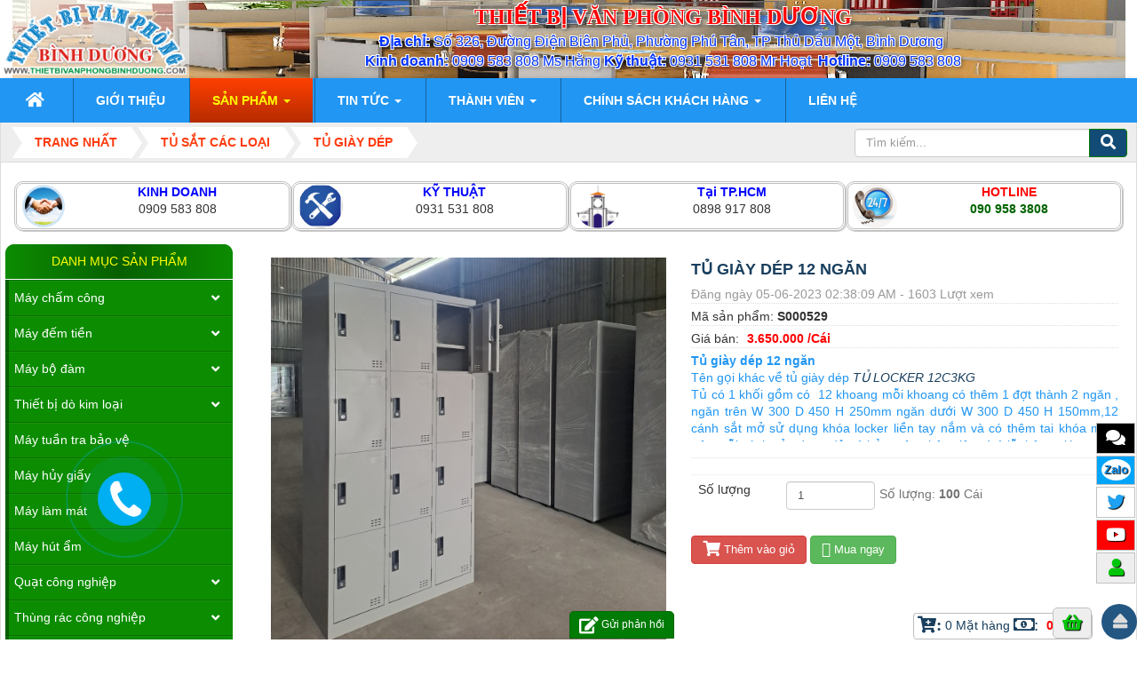

--- FILE ---
content_type: text/html; charset=UTF-8
request_url: http://thietbivanphongbinhduong.com/Tu-giay-dep/tu-giay-dep-12-ngan.html
body_size: 20740
content:
<!DOCTYPE html>
	<html lang="vi" xmlns="//www.w3.org/1999/xhtml" prefix="og: //ogp.me/ns#">
	<head>
<title>Tủ giày dép 12 ngăn</title>
<meta name="description" content="Tủ giày dép 12 ngăn, Tủ giày dép giá rẻ bình dương, địa chỉ bán tủ giày nhân viên ở bình dương, tủ để giày nhân viên giá rẻ, tủ locker để giày giá rẻ">
<meta name="keywords" content="tủ giày dép giá rẻ bình dương, tủ giày dép 12 ngăn, địa chỉ bán tủ giày nhân viên ở bình dương, tủ để giày nhân viên giá rẻ, tủ locker để giày giá rẻ">
<meta name="news_keywords" content="tủ giày dép giá rẻ bình dương, tủ giày dép 12 ngăn, địa chỉ bán tủ giày nhân viên ở bình dương, tủ để giày nhân viên giá rẻ, tủ locker để giày giá rẻ">
<meta name="author" content="Thiết bị văn phòng Bình Dương">
<meta name="copyright" content="Thiết bị văn phòng Bình Dương [tbvanphongbinhduong@gmail.com]">
<meta name="generator" content="web360do.vn">
<meta name="viewport" content="width=device-width, initial-scale=1">
<meta name="robots" content="INDEX,FOLLOW">
<meta http-equiv="Content-Type" content="text/html; charset=utf-8">
<meta property="og:title" content="Tủ giày dép 12 ngăn">
<meta property="og:type" content="website">
<meta property="og:description" content="Tủ giày dép 12 ngăn, Tủ giày dép giá rẻ bình dương, địa chỉ bán tủ giày nhân viên ở bình dương, tủ để giày nhân viên giá rẻ, tủ locker để giày giá rẻ">
<meta property="og:site_name" content="Thiết bị văn phòng Bình Dương">
<meta property="og:image" content="http://thietbivanphongbinhduong.com/uploads/shops/2014_09/tu-giay-dep-12-ngan.jpg">
<meta property="og:url" content="http://thietbivanphongbinhduong.com/Tu-giay-dep/tu-giay-dep-12-ngan.html">
<meta content="Tủ giày dép 12 ngăn" property="og:image:alt">
<meta content="tủ locker để giày giá rẻ" property="og:alt">
<meta content="http://thietbivanphongbinhduong.com/uploads/shops/2014_09/tu-giay-dep-12-ngan.jpg" property="og:image:secure_url">
<meta content="image/jpeg/png/jpg" property="og:image:type">
<meta content="800" property="og:image:width">
<meta content="400" property="og:image:height">
<meta property="og:url" content="http://thietbivanphongbinhduong.com/Tu-giay-dep/tu-giay-dep-12-ngan.html">
<link rel="shortcut icon" href="/favicon.ico">
<link rel="canonical" href="http://thietbivanphongbinhduong.com/Tu-giay-dep/tu-giay-dep-12-ngan.html">
<link rel="preload" as="script" href="/assets/js/jquery/jquery.min.js?t=1749559573">
<link rel="preload" as="script" href="/assets/js/language/vi.js?t=1749559573">
<link rel="preload" as="script" href="/assets/js/global.js?t=1749559573">
<link rel="preload" as="script" href="/themes/default/js/shops.js?t=1749559573">
<link rel="preload" as="script" href="/themes/xanh/js/main.js?t=1749559573">
<link rel="preload" as="script" href="/themes/xanh/js/wow.min.js?t=1749559573">
<link rel="preload" as="script" href="/themes/xanh/js/back.js?t=1749559573">
<link rel="preload" as="script" href="//s7.addthis.com/js/300/addthis_widget.js#pubid=ra-55be65d2677fe50e">
<link rel="preload" as="script" href="//images.dmca.com/Badges/DMCABadgeHelper.min.js?t=1749559573">
<link rel="preload" as="script" href="//sp.zalo.me/plugins/sdk.js?t=1749559573">
<link rel="preload" as="script" href="/assets/js/jquery-ui/jquery-ui.min.js?t=1749559573">
<link rel="preload" as="script" href="/assets/js/language/jquery.ui.datepicker-vi.js?t=1749559573">
<link rel="preload" as="script" href="/themes/xanh/js/users.js?t=1749559573">
<link rel="preload" as="script" href="/themes/default/images/shops/jquery.ez-plus.js?t=1749559573">
<link rel="preload" as="script" href="/assets/js/jquery/jquery.metisMenu.js?t=1749559573">
<link rel="preload" as="script" href="/themes/xanh/js/contact.js?t=1749559573">
<link rel="preload" as="script" href="/themes/xanh/js/bootstrap.min.js?t=1749559573">
<link rel="StyleSheet" href="/assets/css/font-awesome.min.css?t=1749559573">
<link rel="StyleSheet" href="/themes/xanh/css/bootstrap.min.css?t=1749559573">
<link rel="StyleSheet" href="/themes/xanh/css/style.css?t=1749559573">
<link rel="StyleSheet" href="/themes/xanh/css/style.responsive.css?t=1749559573">
<link rel="StyleSheet" href="/themes/default/css/shops.css?t=1749559573">
<link rel="StyleSheet" href="/assets/css/xanh.vi.0.css?t=1749559573">
<link rel="stylesheet" type="text/css"	href="/themes/xanh/css/animate.css?t=1749559573" />
<link rel="stylesheet" type="text/css"	href="/themes/xanh/css/font-awesome.min.css?t=1749559573" />
<link rel="stylesheet" href="//use.fontawesome.com/releases/v5.1.1/css/all.css?t=1749559573" integrity="sha384-O8whS3fhG2OnA5Kas0Y9l3cfpmYjapjI0E4theH4iuMD+pLhbf6JI0jIMfYcK3yZ" crossorigin="anonymous">
<link rel="StyleSheet" href="/themes/xanh/css/users.css?t=1749559573">
<link type="text/css" href="/assets/js/jquery-ui/jquery-ui.min.css?t=1749559573" rel="stylesheet" />
<link rel="stylesheet" type="text/css"	href="/themes/default/css/jquery.metisMenu.css?t=1749559573" />
<link rel="StyleSheet" href="/themes/xanh/css/contact.css?t=1749559573">
<style>@media (max-width: 767px) {
.footerNav2 .bttop a { bottom: 15%; }
.tel { max-width: 0px !important;}
#contactButton .ctb {bottom: 0px !important;}
.maintoolbtns li { padding: 2px 0px !important; text-shadow: 1px 1px 1px #000; width: 28px !important; font-size: 120% !important; } 
.maintoolbtns .zaloc .zalo-chat-widget {bottom: 33px !important;}
.maintoolbtns .zalos { bottom: 33px !important; width: 90px !important; padding: 5px !important; float: right; right: 0px; }
.maintoolbtns { right: 4px !important; }
.phonering-alo-phone { width: 88px; height: 88px; right: auto; bottom: 18% !important; left: -70px; }
.footerNav2 {bottom: 5px;}
#contactButton .ctb {bottom: 30px !important;}
.maintoolbtns .giohang { background: #f00 !important; width: 50px !important; }
.maintoolbtns .giohang a i:before{  color: #fff !important; }
.zalo .iconzalo {
    font-size: 10px;
    text-shadow: 0px 0px 0px #fff;
}
}
@media (max-width: 500px){
.maintoolbtns li {width: 40px !important;} 
}
@media (max-width: 380px){
.maintoolbtns li {width: 34px !important;} 
}
@media (max-width: 320px){
.maintoolbtns .giohang { width: 28px !important; }
.maintoolbtns li { width: 31px !important; }}
</style>
	</head>
	<body>

	<noscript>
		<div class="alert alert-danger">Trình duyệt của bạn đã tắt chức năng hỗ trợ JavaScript.<br />Website chỉ làm việc khi bạn bật nó trở lại.<br />Để tham khảo cách bật JavaScript, hãy click chuột <a href="http://wiki.nukeviet.vn/support:browser:enable_javascript">vào đây</a>!</div>
	</noscript>
    <div class="body-bg">
	<div class="wraper">
		<header>
			<div class="container">
				<div id="header" class="row">
				    <div class="logo col-xs-24 col-sm-4 col-md-4">
                                                <a title="Thiết bị văn phòng Bình Dương" href="/"><img src="/uploads/thiet-bi-van-phong-binh-duong-1.png" width="250" max-height="100" alt="Thiết bị văn phòng Bình Dương" /></a>
                                                <span class="site_name">Thiết bị văn phòng Bình Dương</span>
                        <span class="site_description">Thiết bị văn phòng Bình Dương là nhà phân phối chuyên nghiệp các sản phẩm Thiết bị văn phòng tại Bình Dương</span>
                    </div>
                    <div class="col-xs-24 col-sm-20 col-md-20 headright">
                    <a name="view72"></a>
<div class="texts" style="text-align: center;"><span style="color:rgb(255, 0, 0);"><strong><span style="font-size:24px;"><span style="font-family:Times New Roman,Times,serif;">THIẾT BỊ VĂN PHÒNG BÌNH DƯƠNG</span></span></strong></span><br /><span style="font-size:16px;"><span style="color:rgb(0, 51, 255);"><span class="texts" style="text-align:center;"><strong>Địa chỉ:&nbsp;</strong>Số 326, Đường Điện Biên Phủ, Phường Phú Tân, TP Thủ Dầu Một, Bình Dương&nbsp;</span><br /><strong>Kinh doanh:</strong> 0909 583 808 Ms Hằng <strong>Kỹ thuật: </strong>0931 531 808 Mr Hoạt &nbsp;<strong>Hotline:</strong> 0909 583 808</span></span></div>

                    </div>
				</div>
			</div>
		</header>
		<nav class="second-nav" id="menusite">
			<div class="container">
				<div class="row">
                    <div class="bg box-shadow">
					<a name="view98"></a>
<div class="navbar navbar-default navbar-static-top" role="navigation">
    <div class="navbar-header">
        <button type="button" class="navbar-toggle" data-toggle="collapse" data-target="#menu-site-default">
            <span class="sr-only">&nbsp;</span> <span class="icon-bar">&nbsp;</span> <span class="icon-bar">&nbsp;</span> <span class="icon-bar">&nbsp;</span>
        </button>
    </div>
    <div class="collapse navbar-collapse" id="menu-site-default">
        <ul class="nav navbar-nav">
            <li><a class="home" title="Trang nhất" href="/"><em class="fa fa-lg fa-home">&nbsp;</em><span class="visible-xs-inline-block"> Trang nhất</span></a></li>
                        <li  rol="presentation"><a class="dropdown-toggle"  href="/about/" role="button" aria-expanded="false" title="Giới thiệu ">  Giới thiệu</a> </li>
            <li  class="dropdown active" rol="presentation"><a class="dropdown-toggle"  href="/" role="button" aria-expanded="false" title="Sản phẩm ">  Sản phẩm <strong class="caret">&nbsp;</strong>
                </a>  <ul class="dropdown-menu">
        <li
        >  <a href="/Den-nang-luong-mat-troi/" title="Đèn năng lượng mặt trời ">Đèn năng lượng mặt trời</a> 
    </li>
    <li
        class="dropdown-submenu">  <a href="/may-cham-cong/" title="Máy chấm công ">Máy chấm công</a>  <ul class="dropdown-menu">
        <li
        >  <a href="/May-cham-cong-the-giay/" title="Bình Dương Máy chấm công thẻ giấy ">Bình Dương Máy chấm công thẻ giấy</a> 
    </li>
    <li
        >  <a href="/May-cham-cong-van-tay/" title="Bình Dương Máy chấm công vân tay ">Bình Dương Máy chấm công vân tay</a> 
    </li>
    <li
        >  <a href="/Binh-Duong-May-cham-cong-the-tu/" title="Bình Dương Máy chấm công thẻ từ ">Bình Dương Máy chấm công thẻ...</a> 
    </li>
    <li
        >  <a href="/Binh-Duong-May-cham-cong-nhan-dien-khuon-mat/" title="Bình Dương Máy chấm công nhận diện khuôn mặt ">Bình Dương Máy chấm công nhận...</a> 
    </li>
    <li
        >  <a href="/Binh-Duong-phu-kien-may-cham-cong/" title="Bình Dương phụ kiện máy chấm công ">Bình Dương phụ kiện máy chấm...</a> 
    </li>
</ul> 
    </li>
    <li
        class="dropdown-submenu">  <a href="/May-tinh-tien/" title="Máy đếm tiền ">Máy đếm tiền</a>  <ul class="dropdown-menu">
        <li
        >  <a href="/Binh-Duong-may-dem-tien-CASHTA/" title="Bình Dương máy đếm tiền CASHTA ">Bình Dương máy đếm tiền CASHTA</a> 
    </li>
    <li
        >  <a href="/Binh-Duong-may-dem-tien-HENRY/" title="Bình Dương máy đếm tiền HENRY ">Bình Dương máy đếm tiền HENRY</a> 
    </li>
    <li
        >  <a href="/May-dem-tien-XINDA-Binh-Duong/" title="Máy đếm tiền XINDA Bình Dương ">Máy đếm tiền XINDA Bình Dương</a> 
    </li>
    <li
        >  <a href="/May-dem-tien-Xiudun-Binh-Duong/" title="Máy đếm tiền Xiudun Bình Dương ">Máy đếm tiền Xiudun Bình Dương</a> 
    </li>
</ul> 
    </li>
    <li
        class="dropdown-submenu">  <a href="/May-bo-dam/" title="Máy bộ đàm ">Máy bộ đàm</a>  <ul class="dropdown-menu">
        <li
        >  <a href="/Binh-duong-may-bo-dam-kenwood/" title="Bình dương máy bộ đàm kenwood ">Bình dương máy bộ đàm kenwood</a> 
    </li>
    <li
        >  <a href="/Binh-duong-may-bo-dam-Motorola/" title="Bình dương máy bộ đàm Motorola ">Bình dương máy bộ đàm Motorola</a> 
    </li>
    <li
        >  <a href="/Binh-duong-may-bo-dam-Baofeng/" title="Bình dương máy bộ đàm Baofeng ">Bình dương máy bộ đàm Baofeng</a> 
    </li>
    <li
        >  <a href="/Binh-duong-may-bo-dam-ICOM/" title="Bình dương máy bộ đàm ICOM ">Bình dương máy bộ đàm ICOM</a> 
    </li>
</ul> 
    </li>
    <li
        >  <a href="/May-ra-kim-loai-cam-tay/" title="Máy rà kim loại cầm tay ">Máy rà kim loại cầm tay</a> 
    </li>
    <li
        >  <a href="/May-tuan-tra-bao-ve/" title="Máy tuần tra bảo vệ ">Máy tuần tra bảo vệ</a> 
    </li>
    <li
        >  <a href="/May-huy-giay/" title="Máy hủy giấy ">Máy hủy giấy</a> 
    </li>
    <li
        >  <a href="/Thung-rac-cong-nghiep/" title="Thùng rác công nghiệp ">Thùng rác công nghiệp</a> 
    </li>
    <li
        class="dropdown-submenu">  <a href="/Song-nhua-tai-binh-duong/" title="Sóng nhựa tại bình dương ">Sóng nhựa tại bình dương</a>  <ul class="dropdown-menu">
        <li
        >  <a href="/Song-nhua-ho/" title="Sóng nhựa hở ">Sóng nhựa hở</a> 
    </li>
    <li
        >  <a href="/Song-nhua-bit/" title="Sóng nhựa bít ">Sóng nhựa bít</a> 
    </li>
</ul> 
    </li>
    <li
        class="dropdown-submenu">  <a href="/Tu-sat-cac-loai/" title="Tủ sắt các loại ">Tủ sắt các loại</a>  <ul class="dropdown-menu">
        <li
        >  <a href="/Tu-ca-nhan-CNV-Tu-Locker/" title="Tủ cá nhân CNV - Tủ Locker ">Tủ cá nhân CNV - Tủ Locker</a> 
    </li>
    <li
        >  <a href="/Tu-ho-so-tai-lieu/" title="Tủ hồ sơ tài liệu ">Tủ hồ sơ tài liệu</a> 
    </li>
    <li
        >  <a href="/Tu-de-dung-cu-ve-sinh/" title="Tủ để dụng cụ vệ sinh ">Tủ để dụng cụ vệ sinh</a> 
    </li>
    <li
        >  <a href="/Tu-giay-dep/" title="Tủ giày dép ">Tủ giày dép</a> 
    </li>
</ul> 
    </li>
    <li
        >  <a href="/Xe-keo-hang/" title="Xe kéo hàng ">Xe kéo hàng</a> 
    </li>
    <li
        class="dropdown-submenu">  <a href="/Thiet-bi-bao-chay-chua-chay/" title="Quần áo pccc bình dương ">Quần áo pccc bình dương</a>  <ul class="dropdown-menu">
        <li
        >  <a href="/Binh-Duong-Bao-chay-NetworX/" title="Bình Dương Báo cháy NetworX ">Bình Dương Báo cháy NetworX</a> 
    </li>
</ul> 
    </li>
    <li
        class="dropdown-submenu">  <a href="/Binh-chua-chay/" title="Bình chữa cháy ">Bình chữa cháy</a>  <ul class="dropdown-menu">
        <li
        >  <a href="/Binh-Duong-binh-bot-chua-chay/" title="Bình Dương bình bột chữa cháy ">Bình Dương bình bột chữa cháy</a> 
    </li>
    <li
        >  <a href="/Binh-Duong-binh-chua-chay-khi-CO/" title="Bình Dương bình chữa cháy khí Co2 ">Bình Dương bình chữa cháy khí Co2</a> 
    </li>
    <li
        >  <a href="/Binh-Duong-Binh-Cau-tu-dong/" title="Bình Dương Bình Cầu tự động ">Bình Dương Bình Cầu tự động</a> 
    </li>
</ul> 
    </li>
    <li
        class="dropdown-submenu">  <a href="/Voi-chua-chay/" title="Vòi chữa cháy ">Vòi chữa cháy</a>  <ul class="dropdown-menu">
        <li
        >  <a href="/Binh-duong-Voi-chua-chay-duc/" title="Bình dương Vòi chữa cháy đức ">Bình dương Vòi chữa cháy đức</a> 
    </li>
    <li
        >  <a href="/Binh-duong-Voi-chua-chay-han-quoc/" title="Bình dương Vòi chữa cháy hàn quốc ">Bình dương Vòi chữa cháy hàn quốc</a> 
    </li>
    <li
        >  <a href="/Binh-duong-Voi-chua-chay-trung-quoc/" title="Bình dương Vòi chữa cháy trung quốc ">Bình dương Vòi chữa cháy trung quốc</a> 
    </li>
</ul> 
    </li>
    <li
        >  <a href="/Tu-chua-chay/" title="Tủ chữa cháy ">Tủ chữa cháy</a> 
    </li>
    <li
        class="dropdown-submenu">  <a href="/Den-chieu-sang-khan-cap/" title="Đèn chiếu sáng khẩn cấp ">Đèn chiếu sáng khẩn cấp</a>  <ul class="dropdown-menu">
        <li
        >  <a href="/Binh-Duong-den-Exit-den-loi-thoat/" title="Bình Dương đèn Exit, đèn lối thoát ">Bình Dương đèn Exit, đèn lối...</a> 
    </li>
    <li
        >  <a href="/Binh-Duong-Den-su-co-den-mat-ech/" title="Bình Dương Đèn sự cố, đèn mắt ếch ">Bình Dương Đèn sự cố, đèn mắt...</a> 
    </li>
</ul> 
    </li>
    <li
        class="dropdown-submenu">  <a href="/Bao-ho-lao-dong/" title="Bảo hộ lao động ">Bảo hộ lao động</a>  <ul class="dropdown-menu">
        <li
        >  <a href="/Giay-bao-ho-lao-dong/" title="Giày bảo hộ lao động ">Giày bảo hộ lao động</a> 
    </li>
    <li
        >  <a href="/Gang-tay-chong-cat/" title="Găng tay chống cắt ">Găng tay chống cắt</a> 
    </li>
    <li
        >  <a href="/Gang-tay-phu-PU/" title="Găng tay phủ PU ">Găng tay phủ PU</a> 
    </li>
    <li
        >  <a href="/Gang-tay-han/" title="Găng tay hàn ">Găng tay hàn</a> 
    </li>
    <li
        >  <a href="/Gang-tay-chong-hoa-chat/" title="Găng tay chống hóa chất ">Găng tay chống hóa chất</a> 
    </li>
    <li
        >  <a href="/Kinh-bao-ho/" title="Kính bảo hộ ">Kính bảo hộ</a> 
    </li>
    <li
        >  <a href="/Mat-na-han/" title="Mặt nạ hàn ">Mặt nạ hàn</a> 
    </li>
</ul> 
    </li>
    <li
        >  <a href="/Bo-ung-pho-tran-do-hoa-chat/" title="Bộ ứng phó tràn đổ hóa chất ">Bộ ứng phó tràn đổ hóa chất</a> 
    </li>
    <li
        >  <a href="/Linh-kien-Phu-kien/" title="Linh kiện - Phụ kiện ">Linh kiện - Phụ kiện</a> 
    </li>
    <li
        class="dropdown-submenu">  <a href="/Dich-Vu/" title="Dịch Vụ ">Dịch Vụ</a>  <ul class="dropdown-menu">
        <li
        >  <a href="/Dich-Vu-May-cham-cong/" title="Máy chấm công ">Máy chấm công</a> 
    </li>
    <li
        >  <a href="/LAP-DAT-SUA-CHUA-BAO-TRI/" title="LẮP ĐẶT - SỬA CHỮA - BẢO TRÌ ">LẮP ĐẶT - SỬA CHỮA - BẢO TRÌ</a> 
    </li>
    <li
        >  <a href="/Ve-Sinh-Cong-Nghiep/" title="Vệ Sinh Công Nghiệp ">Vệ Sinh Công Nghiệp</a> 
    </li>
</ul> 
    </li>
    <li
        >  <a href="/Thiet-bi-van-phong/" title="Thiết bị văn phòng ">Thiết bị văn phòng</a> 
    </li>
    <li
        >  <a href="/San-pham-khac/" title="Sản phẩm khác ">Sản phẩm khác</a> 
    </li>
</ul> </li>
            <li  class="dropdown" rol="presentation"><a class="dropdown-toggle"  href="/news/" role="button" aria-expanded="false" title="Tin Tức ">  Tin Tức <strong class="caret">&nbsp;</strong>
                </a>  <ul class="dropdown-menu">
        <li
        >  <a href="/news/phong-chay-chua-chay/" title="Phòng cháy chữa cháy ">Phòng cháy chữa cháy</a> 
    </li>
    <li
        >  <a href="/news/dia-chi-ban-bo-dam-binh-duong/" title="Địa chỉ bán bộ đàm bình dương ">Địa chỉ bán bộ đàm bình dương</a> 
    </li>
    <li
        >  <a href="/news/san-pham-cong-nghiep/" title="Sản phẩm công nghiệp ">Sản phẩm công nghiệp</a> 
    </li>
    <li
        >  <a href="/news/bao-ho-lao-dong/" title="Bảo hộ lao động ">Bảo hộ lao động</a> 
    </li>
</ul> </li>
            <li  class="dropdown" rol="presentation"><a class="dropdown-toggle"  href="/users/" role="button" aria-expanded="false" title="Thành viên ">  Thành viên <strong class="caret">&nbsp;</strong>
                </a>  <ul class="dropdown-menu">
        <li
        >  <a href="/users/login/" title="Đăng nhập ">Đăng nhập</a> 
    </li>
    <li
        >  <a href="/users/register/" title="Đăng ký ">Đăng ký</a> 
    </li>
    <li
        >  <a href="/users/lostpass/" title="Khôi phục mật khẩu ">Khôi phục mật khẩu</a> 
    </li>
    <li
        >  <a href="/users/editinfo/" title="Thiết lập tài khoản ">Thiết lập tài khoản</a> 
    </li>
    <li
        >  <a href="/users/memberlist/" title="Danh sách thành viên ">Danh sách thành viên</a> 
    </li>
    <li
        >  <a href="/users/logout/" title="Thoát ">Thoát</a> 
    </li>
</ul> </li>
            <li  class="dropdown" rol="presentation"><a class="dropdown-toggle"  href="/page/" role="button" aria-expanded="false" title="Chính sách khách hàng ">  Chính sách khách hàng <strong class="caret">&nbsp;</strong>
                </a>  <ul class="dropdown-menu">
        <li
        >  <a href="/page/chinh-sach-bao-mat.html" title="Chính sách bảo mật ">Chính sách bảo mật</a> 
    </li>
    <li
        >  <a href="/page/chinh-sach-van-chuyen-giao-nhan.html" title="Chính sách vận chuyển - giao nhận ">Chính sách vận chuyển - giao nhận</a> 
    </li>
    <li
        >  <a href="/page/bao-hanh-doi-tra.html" title="Bảo hành - Đổi trả ">Bảo hành - Đổi trả</a> 
    </li>
</ul> </li>
            <li  rol="presentation"><a class="dropdown-toggle"  href="/contact/" role="button" aria-expanded="false" title="Liên hệ ">  Liên hệ</a> </li>
        </ul>
    </div>
</div>
                    </div>
				</div>
			</div>
		</nav>
        <nav class="header-nav top3bock none">
            <div class="container">
                <div class="personalArea">
                <a name="view100"></a>
<span><a title="Đăng nhập - Đăng ký" class="pa pointer button" data-toggle="tip" data-target="#guestBlock_nv11" data-click="y" data-callback="recaptchareset"><em class="fa fa-user fa-lg"></em><span class="hidden">Đăng nhập</span></a></span>
                </div>
                <div class="social-icons">
                <a name="view111"></a>
<span class="visible-xs-inline-block"><a title="Chúng tôi trên mạng xã hội" class="pointer button" data-toggle="tip" data-target="#socialList" data-click="y"><em class="fa fa-share-alt fa-lg"></em><span class="hidden">Chúng tôi trên mạng xã hội</span></a></span>
<div id="socialList" class="content">
<h3 class="visible-xs-inline-block">Chúng tôi trên mạng xã hội</h3>
<ul class="socialList">
		<li><a href="https://www.facebook.com/phattrien" target="_blank"><i class="fa fa-facebook">&nbsp;</i></a></li>
		<li><a href="https://plus.google.com/u/0/+Ph%C3%A1tTri%E1%BB%83ncms" target="_blank"><i class="fa fa-google-plus">&nbsp;</i></a></li>
		<li><a href="https://www.youtube.com/channel/UCYBx4QStx7rjVyryTq0EEkg/channels?view_as=subscriber" target="_blank"><i class="fa fa-youtube">&nbsp;</i></a></li>
		<li><a href="https://twitter.com/thienminhvuong" target="_blank"><i class="fa fa-twitter">&nbsp;</i></a></li>
		<li><a href="/feeds/"><i class="fa fa-rss">&nbsp;</i></a></li>
</ul>
</div>
                </div>
                <div class="contactDefault">
                <a name="view63"></a>
<span class="visible-xs-inline-block"><a title="Thông tin liên hệ" class="pointer button" data-toggle="tip" data-target="#contactList" data-click="y"><em class="icon-old-phone icon-lg"></em><span class="hidden">Thông tin liên hệ</span></a></span>
<div id="contactList" class="content">
<h3 class="visible-xs-inline-block">Thông tin liên hệ</h3>
<ul class="contactList">
<li><em class="fa fa-phone"></em>&nbsp;<a title="Click gọi ngay" href="tel:0909583808">09095 83 808</a></li>
<li><em class="fa fa-envelope"></em>&nbsp;<a href="/contact/Phong-Kinh-Doanh/">tbvanphongbinhduong@gmail.com</a></li>
                </div>
                <div id="tip" data-content="">
                    <div class="bg"></div>
                </div>
            </div>
			<div class="ngonngu">  </div>
        </nav>
		<section>
			<div class="container" id="body">
                <nav class="third-nav">
    				<div class="row">
                        <div class="bg">
                        <div class="clearfix">
                            <div class="col-xs-24 col-sm-18 col-md-18">
                                                                <div class="breadcrumbs-wrap">
                                	<div class="display">
                                		<a class="show-subs-breadcrumbs hidden" href="#" onclick="showSubBreadcrumbs(this, event);"><em class="fa fa-lg fa-angle-right"></em></a>
		                                <ul class="breadcrumbs list-none"></ul>
									</div>
									<ul class="subs-breadcrumbs">
                                    </ul>
     <ul class="temp-breadcrumbs hidden" itemscope itemtype="https://schema.org/BreadcrumbList">     
     <li itemprop="itemListElement" itemscope itemtype="https://schema.org/ListItem">
     <a href="/" position="Trang nhất" itemprop="item" title="Trang nhất"><span itemprop="name">Trang nhất</span></a>
     <i class="hidden" itemprop="position" content="1"></i></li>      
          <li itemprop="itemListElement" itemscope itemtype="https://schema.org/ListItem">
     <a href="/Tu-sat-cac-loai/" itemprop="item" title="Tủ sắt các loại">
     <span class="txt" position="Tủ sắt các loại" itemprop="name">Tủ sắt các loại</span></a>
     <i class="hidden" itemprop="position" content="2"></i></li>
     <li itemprop="itemListElement" itemscope itemtype="https://schema.org/ListItem">
     <a href="/Tu-giay-dep/" itemprop="item" title="Tủ giày dép">
     <span class="txt" position="Tủ giày dép" itemprop="name">Tủ giày dép</span></a>
     <i class="hidden" itemprop="position" content="3"></i></li>
          </ul>
								</div>
                            </div>
                            <div class="headerSearch col-xs-24 col-sm-6 col-md-6">
                                <div class="input-group">
                                    <input type="text" class="form-control" maxlength="60" placeholder="Tìm kiếm..."><span class="input-group-btn"><button type="button" class="btn btn-info" data-url="/seek/?q=" data-minlength="3" data-click="y"><em class="fa fa-search fa-lg"></em></button></span>
                                </div>
                            </div>
                        </div>
                        </div>
                    </div>
                </nav>
<div class="row">
	<a name="view117"></a>
<div class="Silide"><div class="panel-body" id="contact"><div class="col-xs-12 col-sm-6 col-md-6 "><img alt="hop tac" height="50" src="/uploads/about/hop-tac.png" style="float:left" width="50" /><span style="color:rgb(0, 0, 255);"><strong>KINH DOANH</strong></span><br />0909 583 808</div><div class="col-xs-12 col-sm-6 col-md-6 "><img alt="ho tro ky thuat" height="50" src="/uploads/about/ho-tro-ky-thuat.jpg" style="float:left" width="50" /><span style="color:rgb(0, 0, 255);"><strong>KỸ THUẬT</strong></span><br />0931 531 808</div><div class="col-xs-12 col-sm-6 col-md-6 "><img alt="cho ben thanh tp hcm" height="50" src="/uploads/about/cho-ben-thanh-tp.hcm.png" style="float:left" width="50" /><span style="color:rgb(0, 0, 255);"><strong>Tại TP.HCM</strong></span><br />0898 917 808</div><div class="col-xs-12 col-sm-6 col-md-6 "><img alt="hotline 24 7" height="50" src="/uploads/about/hotline-24-7.jpg" style="float:left" width="50" /><strong><span style="color:rgb(255, 0, 0);">HOTLINE</span></strong><br /><strong><span style="color:rgb(0, 100, 0);">090 958 3808</span></strong></div></div></div>

</div>
<div class="row">
    <div class="col-sm-18 col-md-19 col-sm-push-6 col-md-push-5">
<div class="product-detail " itemtype="//schema.org/Product" itemscope>
    <span class="d-none hidden hide" itemprop="mpn" content="S000529"></span>
    <span class="d-none hidden hide" itemprop="sku" content="S000529"></span> 
    <div class="d-none hidden hide" itemprop="brand" itemtype="//schema.org/brand" itemscope>
        <span itemprop="name">Tủ giày dép 12 ngăn</span>
    </div>
    <div class="d-none hidden hide" itemprop="offers" itemtype="//schema.org/Offer" itemscope>
                <span itemprop="price">3650000</span>
        <span itemprop="priceCurrency"></span>
        <a itemprop="url" href="tu-giay-dep-12-ngan"></a>
        <span itemprop="priceValidUntil">2023-06-05</span>
        <span itemprop="availability">https://schema.org/InStock</span>
    </div>
    <div class="panel panel-default panel-product-info">
        <div class="panel-body">
            <div class="row">
                <div class="col-xs-24 col-sm-12 col-md-12 text-center">
                                        <div class="product-one-image mb-2">
                        <img itemprop="image" src="/uploads/shops/2014_09/tu-giay-dep-12-ngan.jpg" alt="Tủ giày dép 12 ngăn" id="product-image-one-view">
                    </div>
                </div>
                <div class="col-xs-24 col-sm-12 col-md-12">
                    <ul class="product-info">
                        <li class="info-title">
							<h1 itemprop="name"><a title=" Tủ giày dép >> Tủ giày dép 12 ngăn" href="http://thietbivanphongbinhduong.com/Tu-giay-dep/tu-giay-dep-12-ngan.html"><span>Tủ giày dép 12 ngăn</span></a>
							</h1>
						</li>
						<li class="info-meta text-muted">Đăng ngày 05-06-2023 02:38:09 AM - 1603 Lượt xem</li>
                                                <li class="info-code">Mã sản phẩm: <strong>S000529</strong></li>
                                                <li class="info-price">
                            Giá bán:
                                                        <span class="money">3.650.000  /Cái</span>
                        </li>
                                                <li class="info-hometext">
                            <p class="text-justify" itemprop="description"><strong>Tủ giày dép 12 ngăn</strong><br />Tên gọi khác về tủ giày dép&nbsp;<a href="https://thietbivanphongbinhduong.com/Tu-giay-dep/"><em>TỦ LOCKER 12C3KG</em></a><br />Tủ có 1 khối gồm có&nbsp; 12 khoang mỗi khoang có thêm 1 đợt thành 2&nbsp;ngăn , ngăn trên W 300 D 450 H 250mm ngăn dưới W 300 D 450 H 150mm,12 cánh sắt mở sử dụng khóa locker liền tay nắm&nbsp;và có thêm&nbsp;tai khóa móc, trên mỗi cánh cửa được dập 1 bảng tên nhân viên và 1 lỗ thông gió<br />Chất liệu sắt sơn tĩnh điện màu ghi. Ngăn, vách, nóc, đáy, lưng tủ 0,5mm, cánh cửa, hông tủ, đố 0,7mm tai khóa móc 1li5.<br />Dung sai nguyên vật liệu ±5, tủ được tiếp xúc với sàn bằng 4 chân nhựa.<br />Kích thước tủ: W 915&nbsp;D 450&nbsp;H 1840&nbsp;mm ( đã bao gồm chân nhựa 40x40 )<br />Tủ được bảo hành 12 tháng<br />Giao hàng miễn phí trong bán kính 15km</p>
                        </li>
                    </ul>
                    <hr />
                                        <div class="well order-number">
                        <div class="row">
                            <div class="col-xs-8 col-sm-5">Số lượng</div>
                            <div class="col-xs-16 col-sm-19">
                                <input type="number" name="num" value="1" min="1" id="pnum" class="pull-left form-control" style="width: 100px; margin-right: 5px">
                                                                <span class="help-block pull-left" id="product_number">Số lượng: <strong>100</strong> Cái
                                </span>
                            </div>
                        </div>
                    </div>
                    <div class="clearfix"></div>
                                        <button class="btn btn-danger btn-order btn-order-cart" data-id="529" onclick="cartorder_detail(this, 0, 0); return !1;">
                        <i class="fa fa-shopping-cart fa-lg"></i> Thêm vào giỏ
                    </button>
                    <button class="btn btn-success btn-order btn-order-buy" data-id="529" onclick="cartorder_detail(this, 0, 1); return !1;">
                        <i class="fa fa-paper-plane-o fa-lg"></i> Mua ngay
                    </button>
					                    <div class="panel panel-default socialicon-wrap" style="margin-top: 10px;">
                        <div class="panel-body">
                            <div class="socialicon textc ">
                                <!--div class="fb-like" data-href="http://thietbivanphongbinhduong.com/Tu-giay-dep/tu-giay-dep-12-ngan.html" data-layout="button_count" data-action="like" data-show-faces="false" data-share="true"></div-->
                                <i class="textc addthis_sharing_toolbox"></i>
  <div><div class="zalo-share-button" data-href="" data-oaid="" data-layout="1" data-color="blue" data-customize=false></div></div> 
                            </div>
                        </div>
                    </div>
                </div>
            </div>
        </div>
    </div>
            <div role="tabpanel" class="tabs">
        <ul class="nav nav-tabs" role="tablist">
                        <li role="presentation"
                class="active"> 
				<a href="#content_detail-1" aria-controls="content_detail-1" role="tab" data-toggle="tab"> 
				 				<em class="fa fa-bars">&nbsp;</em>  <span>Chi tiết sản phẩm</span>
            </a> 
            </li>
            <li role="presentation"
                > 
				<a href="#content_rate-2" aria-controls="content_rate-2" role="tab" data-toggle="tab"> 
				 				<em class="fa fa-bars">&nbsp;</em>  <span>Đánh giá</span>
            </a> 
            </li>
        </ul>
        <div class="tab-content">
                        <div role="tabpanel" class="tab-pane content_detail fade active in" id="content_detail-1"><strong>Tủ giày dép 12 ngăn</strong><br />Tên gọi khác về tủ giày dép&nbsp;<a href="https://thietbivanphongbinhduong.com/Tu-giay-dep/"><em>TỦ LOCKER 12C3KG</em></a><br />Tủ có 1 khối gồm có&nbsp; 12 khoang mỗi khoang có thêm 1 đợt thành 2&nbsp;ngăn , ngăn trên W 300 D 450 H 250mm ngăn dưới W 300 D 450 H 150mm,12 cánh sắt mở sử dụng khóa locker liền tay nắm&nbsp;và có thêm&nbsp;tai khóa móc, trên mỗi cánh cửa được dập 1 bảng tên nhân viên và 1 lỗ thông gió<br />Chất liệu sắt sơn tĩnh điện màu ghi. Ngăn, vách, nóc, đáy, lưng tủ 0,5mm, cánh cửa, hông tủ, đố 0,7mm tai khóa móc 1li5.<br />Dung sai nguyên vật liệu ±5, tủ được tiếp xúc với sàn bằng 4 chân nhựa.<br />Kích thước tủ: W 915&nbsp;D 450&nbsp;H 1840&nbsp;mm ( đã bao gồm chân nhựa 40x40 )<br />Tủ được bảo hành 12 tháng<br />Giao hàng miễn phí trong bán kính 15km.<br />Anh chị cần mua tủ để giày dép cho nhân viên vui lòng liên hệ em tư vấn, giao hàng<br /><strong>0931 531 808 Ms Hằng<br />0937 804 808 Ms Oanh<br />0898 917 808 Ms Loan&nbsp;<br />0896 693 808 Ms Nhường<br />0931 983 808 Mr Đạt<br />Địa chỉ VP: 326 Điện biên phủ, Phú tân, Thủ Dầu Một, Bình Dương<br />CÔNG TY TNHH TM DV TƯ VẤN CÔNG NGHỆ ANH THƯ</strong><br /><a href="https://thietbivanphongbinhduong.com/Tu-ho-so-tai-lieu/">https://thietbivanphongbinhduong.com/Tu-giay-dep/</a><br /><a href="https://sieuthianhthu.com/danh-muc/thiet-bi%cc%a3-cong-nghie%cc%a3p/tu-de-giay-dep/" rel="noopener noreferrer nofollow" target="_blank">https://sieuthianhthu.com/danh-muc/thiet-bi%cc%a3-cong-nghie%cc%a3p/tu-de-giay-dep/</a><br />Địa chỉ bán <a href="https://thietbivanphongbinhduong.com/Tu-giay-dep/">tủ để giày dép nhân viên </a>uy tín tại bình dương</div>
            <div role="tabpanel" class="tab-pane content_rate fade " id="content_rate-2"><div class="panel panel-default">
	<div class="panel-body">
		<div class="row form-review">
			<div class="col-xs-24 col-sm-11 border border-right">
				<form id="review_form">
					<div class="form-group">
						<input type="text" class="form-control" name="sender" value="" placeholder="Họ tên">
					</div>
					<div class="form-group">
						<div class="rate-ex2-cnt">
							<div id="1" class="rate-btn-1 rate-btn"></div>
							<div id="2" class="rate-btn-2 rate-btn"></div>
							<div id="3" class="rate-btn-3 rate-btn"></div>
							<div id="4" class="rate-btn-4 rate-btn"></div>
							<div id="5" class="rate-btn-5 rate-btn"></div>
						</div>
					</div>
					<div class="form-group">
						<textarea name="comment" class="form-control" placeholder="Nhận xét"></textarea>
					</div>
		<div class="form-group">
            <div class="middle text-right clearfix">
                <img width="150" height="40" title="" alt="" src="/index.php?scaptcha=captcha&t=1769555692" class="captchaImg display-inline-block">
                <em onclick="change_captcha('.fcode');" title="" class="fa fa-pointer fa-refresh margin-left margin-right"></em>
                <input type="text" placeholder="" maxlength="6" value="" name="fcode" class="fcode required form-control display-inline-block" style="width:100px;" data-pattern="/^(.){6,6}$/" onkeypress="nv_validErrorHidden(this);" data-mess=""/>
            </div>
		</div>
					<div class="form-group">
						<input type="submit" class="btn btn-primary" value="Đánh giá" />
					</div>
				</form>
			</div>
			<div class="col-xs-24 col-sm-13 border">
				<div id="rate_list">
					<p class="text-center">
						<em class="fa fa-spinner fa-spin fa-3x">&nbsp;</em>
					</p>
				</div>
			</div>
		</div>
	</div>
</div>
</div>
        </div>
    </div>
        <div class="panel panel-default panel-product-keywords">
        <div class="panel-body">
            <div class="keywords">
                <em class="fa fa-tags">&nbsp;</em><strong>Từ khóa: </strong>
                                <a title="Tủ giày dép giá rẻ bình dương" href="/tag/tủ-giày-dép-giá-rẻ-bình-dương"><em>Tủ giày dép giá rẻ bình dương</em></a>, 
                <a title="Tủ giày dép 12 ngăn" href="/tag/tủ-giày-dép-12-ngăn"><em>Tủ giày dép 12 ngăn</em></a>, 
                <a title="địa chỉ bán tủ giày nhân viên ở bình dương" href="/tag/địa-chỉ-bán-tủ-giày-nhân-viên-ở-bình-dương"><em>địa chỉ bán tủ giày nhân viên ở bình dương</em></a>, 
                <a title="tủ để giày nhân viên giá rẻ" href="/tag/tủ-để-giày-nhân-viên-giá-rẻ"><em>tủ để giày nhân viên giá rẻ</em></a>, 
                <a title="tủ locker để giày giá rẻ" href="/tag/tủ-locker-để-giày-giá-rẻ"><em>tủ locker để giày giá rẻ</em></a>
            </div>
        </div>
    </div>
        <div class="panel panel-default panel-product-others">
        <div class=" detailothers"><span>Sản phẩm cùng loại</span></div>
        <div class="panel-body"><div class="row viewgrid shops-viewgrid shops-viewgrid-shops">
        <div class="col-xs-24 col-sm-12 col-md-6">
        <div class="thumbnail">
		                <a href="/Tu-giay-dep/tu-giay-dep-30-o.html" title="Tủ giày dép 30 ô">
				<div style="height: 160px; background-image: url(/assets/shops/2014_09/tu-giay-dep-30-o.jpg);" class="item-image baimgc"  >
            </div></a>
            <div class="info_pro">
            </div>
            <div class="caption text-center">
                <h3 data-content='<strong>Tủ giày dép 30 ô</strong><br />Tên gọi khác <a href="https://thietbivanphongbinhduong.com/Tu-giay-dep/"><em>Tủ giày 30 cánh 60 ngăn</em></a><br />Tủ giày bằng sắt sơn tĩnh điện 30&nbsp;khoang cánh sắt mở 60&nbsp;ngăn .<br />Trên mỗi cánh có 1 khóa Locker, núm tay nắm và tai khóa móc.<br />Kích thước tủ : W1500 x D350&nbsp;x H1830 mm<br />Kích thước ngăn Cao 130&nbsp;rộng 250&nbsp;sâu 350mm<br />Bảo hành 12 tháng&nbsp;' data-rel="tooltip" data-img="/assets/shops/2014_09/tu-giay-dep-30-o.jpg">
                    <a href="/Tu-giay-dep/tu-giay-dep-30-o.html" title="Tủ giày dép 30 ô" > Tủ giày dép 30 ô</a>
                </h3>
                                <p class="label label-default"></p>
                                <p class="price texts">
                                        <span class="money">5.750.000 </span>
                </p>
                <div class="clearfix">
                                        <a href="javascript:void(0)" id="534" title="Tủ giày dép 30 ô" onclick="cartorder(this, 0, '/index.php?language=vi&amp;nv=shops&amp;op=Tu-giay-dep/tu-giay-dep-30-o.html'); return !1;"><button type="button" class="btn btn-primary btn-xs">Thêm vào giỏ hàng</button></a>
                                        <a href="javascript:void(0)" title="Tủ giày dép 30 ô"><button type="button" onclick="wishlist(534, this)" class="btn btn-primary btn-xs ">Yêu thích</button></a>
				 <div title="Chia sẻ qua Zalo: Tủ giày dép 30 ô" class="zalo-share-button btn btn-primary btn-xs" data-href="http://thietbivanphongbinhduong.com/index.php?language=vi&amp;nv=shops&amp;op=Tu-giay-dep/tu-giay-dep-30-o.html" data-oaid="" data-layout="1"   data-color="blue" data-customize=true> Zalo </div>
                </div>
            </div>
        </div>
    </div>
    <div class="col-xs-24 col-sm-12 col-md-6">
        <div class="thumbnail">
		                <a href="/Tu-giay-dep/tu-de-giay-dep-24-ngan.html" title="Tủ để giày dép 24 ngăn">
				<div style="height: 160px; background-image: url(/assets/shops/2014_09/tu-de-giay-dep-24-ngan.jpg);" class="item-image baimgc"  >
            </div></a>
            <div class="info_pro">
            </div>
            <div class="caption text-center">
                <h3 data-content='<strong>Tủ để giày dép 24 ngăn</strong><br />Thông tin chi tiết&nbsp;<a href="https://thietbivanphongbinhduong.com/Tu-giay-dep/"><em>Tủ giày 24C4KG</em></a><br />Tủ giày bằng sắt sơn tĩnh điện 24&nbsp;khoang cánh sắt mở trong mỗi khoang có thêm 1 đợt chia làm 2 ngăn&nbsp;.<br />Trên mỗi cánh có 1 khóa Locker, núm tay nắm và tai khóa móc.<br />Kích thước tủ : W1200&nbsp;x D350&nbsp;x H1830 mm<br />Kích thước ngăn Cao 130&nbsp;rộng 250&nbsp;sâu 450mm<br />Tủ để dép bảo hành 12 tháng' data-rel="tooltip" data-img="/assets/shops/2014_09/tu-de-giay-dep-24-ngan.jpg">
                    <a href="/Tu-giay-dep/tu-de-giay-dep-24-ngan.html" title="Tủ để giày dép 24 ngăn" > Tủ để giày dép 24 ngăn</a>
                </h3>
                                <p class="label label-default"></p>
                                <p class="price texts">
                                        <span class="money">4.750.000 </span>
                </p>
                <div class="clearfix">
                                        <a href="javascript:void(0)" id="533" title="Tủ để giày dép 24 ngăn" onclick="cartorder(this, 0, '/index.php?language=vi&amp;nv=shops&amp;op=Tu-giay-dep/tu-de-giay-dep-24-ngan.html'); return !1;"><button type="button" class="btn btn-primary btn-xs">Thêm vào giỏ hàng</button></a>
                                        <a href="javascript:void(0)" title="Tủ để giày dép 24 ngăn"><button type="button" onclick="wishlist(533, this)" class="btn btn-primary btn-xs ">Yêu thích</button></a>
				 <div title="Chia sẻ qua Zalo: Tủ để giày dép 24 ngăn" class="zalo-share-button btn btn-primary btn-xs" data-href="http://thietbivanphongbinhduong.com/index.php?language=vi&amp;nv=shops&amp;op=Tu-giay-dep/tu-de-giay-dep-24-ngan.html" data-oaid="" data-layout="1"   data-color="blue" data-customize=true> Zalo </div>
                </div>
            </div>
        </div>
    </div>
    <div class="col-xs-24 col-sm-12 col-md-6">
        <div class="thumbnail">
		                <a href="/Tu-giay-dep/tu-giay-20-ngan.html" title="Tủ giày 20 ngăn">
				<div style="height: 160px; background-image: url(/assets/shops/2014_09/tu-giay-20-ngan.jpg);" class="item-image baimgc"  >
            </div></a>
            <div class="info_pro">
            </div>
            <div class="caption text-center">
                <h3 data-content='<strong>Tủ giày 20 ngăn</strong><br />Tên gọi khác&nbsp;<a href="https://thietbivanphongbinhduong.com/Tu-giay-dep/"><em>Tủ giày 20 ngăn có 40 ô&nbsp;</em></a><br />Tủ sắt sơn tĩnh điện màu ghi, có 20&nbsp;khoang cánh mở. trong mỗi khoang có thêm 1 đợt chia làm 2 ngăn trên và dưới, ngăn trên đựng dép ngăn dưới&nbsp;đưng giày.<br />Trên mỗi cánh có 01 khóa locker, núm tay nắm và lỗ&nbsp;thoát hơi.<br />KT tủ:&nbsp;W1500&nbsp;x D350&nbsp;x H1234&nbsp;(mm)KT ngăn : W 250 D 350 H 130mm<br /><a href="https://thietbivanphongbinhduong.com/Tu-giay-dep/"><em>Tủ để giày dép</em></a> được bảo hành 12 tháng' data-rel="tooltip" data-img="/assets/shops/2014_09/tu-giay-20-ngan.jpg">
                    <a href="/Tu-giay-dep/tu-giay-20-ngan.html" title="Tủ giày 20 ngăn" > Tủ giày 20 ngăn</a>
                </h3>
                                <p class="label label-default"></p>
                                <p class="price texts">
                                        <span class="money">4.575.000 </span>
                </p>
                <div class="clearfix">
                                        <a href="javascript:void(0)" id="532" title="Tủ giày 20 ngăn" onclick="cartorder(this, 0, '/index.php?language=vi&amp;nv=shops&amp;op=Tu-giay-dep/tu-giay-20-ngan.html'); return !1;"><button type="button" class="btn btn-primary btn-xs">Thêm vào giỏ hàng</button></a>
                                        <a href="javascript:void(0)" title="Tủ giày 20 ngăn"><button type="button" onclick="wishlist(532, this)" class="btn btn-primary btn-xs ">Yêu thích</button></a>
				 <div title="Chia sẻ qua Zalo: Tủ giày 20 ngăn" class="zalo-share-button btn btn-primary btn-xs" data-href="http://thietbivanphongbinhduong.com/index.php?language=vi&amp;nv=shops&amp;op=Tu-giay-dep/tu-giay-20-ngan.html" data-oaid="" data-layout="1"   data-color="blue" data-customize=true> Zalo </div>
                </div>
            </div>
        </div>
    </div>
    <div class="col-xs-24 col-sm-12 col-md-6">
        <div class="thumbnail">
		                <a href="/Tu-giay-dep/tu-giay-nhan-vien-15-ngan.html" title="Tủ giày nhân viên 15 ngăn">
				<div style="height: 160px; background-image: url(/assets/shops/2014_09/tu-giay-nhan-vien-15-ngan.jpg);" class="item-image baimgc"  >
            </div></a>
            <div class="info_pro">
            </div>
            <div class="caption text-center">
                <h3 data-content='<strong>Tủ giày nhân viên 15 ngăn</strong><br />Tên gọi khác <a href="https://thietbivanphongbinhduong.com/Tu-giay-dep/"><em>Tủ sắt locker 15</em></a> ngăn thêm khay để giày<br />Tủ sắt locker 15 ngăn thêm khay 15C3KG<br />Tủ giày bằng sắt sơn tĩnh điện 15&nbsp;khoang cánh sắt mở trong mỗi khoang có thêm 1 đợt chia làm 2 ngăn&nbsp;.<br />Trên mỗi cánh có 1 khóa Locker, núm tay nắm và tai khóa móc.<br />Kích thước tủ : W915 x D450 x H1830 mm<br />Kích thước ngăn Cao 150&nbsp;rộng 250&nbsp;sâu 450mm<br />Tủ giày được bảo hành 12 tháng&nbsp;' data-rel="tooltip" data-img="/assets/shops/2014_09/tu-giay-nhan-vien-15-ngan.jpg">
                    <a href="/Tu-giay-dep/tu-giay-nhan-vien-15-ngan.html" title="Tủ giày nhân viên 15 ngăn" > Tủ giày nhân viên 15 ngăn</a>
                </h3>
                                <p class="label label-default"></p>
                                <p class="price texts">
                                        <span class="money">3.950.000 </span>
                </p>
                <div class="clearfix">
                                        <a href="javascript:void(0)" id="530" title="Tủ giày nhân viên 15 ngăn" onclick="cartorder(this, 0, '/index.php?language=vi&amp;nv=shops&amp;op=Tu-giay-dep/tu-giay-nhan-vien-15-ngan.html'); return !1;"><button type="button" class="btn btn-primary btn-xs">Thêm vào giỏ hàng</button></a>
                                        <a href="javascript:void(0)" title="Tủ giày nhân viên 15 ngăn"><button type="button" onclick="wishlist(530, this)" class="btn btn-primary btn-xs ">Yêu thích</button></a>
				 <div title="Chia sẻ qua Zalo: Tủ giày nhân viên 15 ngăn" class="zalo-share-button btn btn-primary btn-xs" data-href="http://thietbivanphongbinhduong.com/index.php?language=vi&amp;nv=shops&amp;op=Tu-giay-dep/tu-giay-nhan-vien-15-ngan.html" data-oaid="" data-layout="1"   data-color="blue" data-customize=true> Zalo </div>
                </div>
            </div>
        </div>
    </div>
    <div class="col-xs-24 col-sm-12 col-md-6">
        <div class="thumbnail">
		                <a href="/Tu-giay-dep/tu-giay-18c3kg.html" title="Tủ giày 18C3KG">
				<div style="height: 160px; background-image: url(/assets/shops/2014_09/tu-giay-18c3kg.jpg);" class="item-image baimgc"  >
            </div></a>
            <div class="info_pro">
            </div>
            <div class="caption text-center">
                <h3 data-content='<strong>Tủ giày 18C3KG</strong><br />Thông tin chi tiết về&nbsp;<a href="https://thietbivanphongbinhduong.com/Tu-giay-dep/"><em>Tủ giày 18C3KG</em></a><p>Tủ giày bằng sắt sơn tĩnh điện 18 khoang cánh sắt mở trong mỗi khoang có thêm 1 đợt chia làm 2 ngăn&nbsp;. Trên mỗi cánh có 1 khóa Locker, núm tay nắm và tai khóa móc.</p><p>Kích thước tủ : W915 x D450 x H1830 mm</p><p>Kích thước ngăn Cao 130&nbsp;rộng 250&nbsp;sâu 450mm</p>' data-rel="tooltip" data-img="/assets/shops/2014_09/tu-giay-18c3kg.jpg">
                    <a href="/Tu-giay-dep/tu-giay-18c3kg.html" title="Tủ giày 18C3KG" > Tủ giày 18C3KG</a>
                </h3>
                                <p class="label label-default"></p>
                                <p class="price texts">
                                        <span class="money">3.785.000 </span>
                </p>
                <div class="clearfix">
                                        <a href="javascript:void(0)" id="464" title="Tủ giày 18C3KG" onclick="cartorder(this, 0, '/index.php?language=vi&amp;nv=shops&amp;op=Tu-giay-dep/tu-giay-18c3kg.html'); return !1;"><button type="button" class="btn btn-primary btn-xs">Thêm vào giỏ hàng</button></a>
                                        <a href="javascript:void(0)" title="Tủ giày 18C3KG"><button type="button" onclick="wishlist(464, this)" class="btn btn-primary btn-xs ">Yêu thích</button></a>
				 <div title="Chia sẻ qua Zalo: Tủ giày 18C3KG" class="zalo-share-button btn btn-primary btn-xs" data-href="http://thietbivanphongbinhduong.com/index.php?language=vi&amp;nv=shops&amp;op=Tu-giay-dep/tu-giay-18c3kg.html" data-oaid="" data-layout="1"   data-color="blue" data-customize=true> Zalo </div>
                </div>
            </div>
        </div>
    </div>
    <div class="col-xs-24 col-sm-12 col-md-6">
        <div class="thumbnail">
		                <a href="/Tu-giay-dep/tu-giay-16c4kg.html" title="Tủ giày 16C4KG">
				<div style="height: 160px; background-image: url(/assets/shops/2014_09/tu-giay-16c4kg.jpg);" class="item-image baimgc"  >
            </div></a>
            <div class="info_pro">
            </div>
            <div class="caption text-center">
                <h3 data-content='<strong>Tủ giày 16C4KG</strong><br />Thông tin chi tiết về <a href="https://thietbivanphongbinhduong.com/Tu-giay-dep/"><em>tủ giày dép</em></a>&nbsp;Tủ giày 16C4KG<p>Tủ sắt sơn tĩnh điện màu ghi, có 16&nbsp;khoang cánh mở. trong mỗi khoang có thêm 1 đợt chia làm 2 ngăn trên và dưới, ngăn trên đựng dép ngăn dưới&nbsp;đưng giày.</p><p>Trên mỗi cánh có 01 khóa locker, núm tay nắm và 2 lỗ&nbsp;thoát hơi.</p><p>Sản phẩm là dòng hàng đặt bản lề âm phía trong cánh cửa rất chắc chắn..</p><p>KT tủ:&nbsp;W1200&nbsp;x D350&nbsp;x H1234&nbsp;(mm)</p><p>KT ngăn : W 250 D 350 H 130mm</p>' data-rel="tooltip" data-img="/assets/shops/2014_09/tu-giay-16c4kg.jpg">
                    <a href="/Tu-giay-dep/tu-giay-16c4kg.html" title="Tủ giày 16C4KG" > Tủ giày 16C4KG</a>
                </h3>
                                <p class="label label-default"></p>
                                <p class="price texts">
                                        <span class="money">4.365.000 </span>
                </p>
                <div class="clearfix">
                                        <a href="javascript:void(0)" id="463" title="Tủ giày 16C4KG" onclick="cartorder(this, 0, '/index.php?language=vi&amp;nv=shops&amp;op=Tu-giay-dep/tu-giay-16c4kg.html'); return !1;"><button type="button" class="btn btn-primary btn-xs">Thêm vào giỏ hàng</button></a>
                                        <a href="javascript:void(0)" title="Tủ giày 16C4KG"><button type="button" onclick="wishlist(463, this)" class="btn btn-primary btn-xs ">Yêu thích</button></a>
				 <div title="Chia sẻ qua Zalo: Tủ giày 16C4KG" class="zalo-share-button btn btn-primary btn-xs" data-href="http://thietbivanphongbinhduong.com/index.php?language=vi&amp;nv=shops&amp;op=Tu-giay-dep/tu-giay-16c4kg.html" data-oaid="" data-layout="1"   data-color="blue" data-customize=true> Zalo </div>
                </div>
            </div>
        </div>
    </div>
</div>

</div>
    </div>
</div>
<div class="modal fade" id="idmodals" tabindex="-1" role="dialog" aria-labelledby="myModalLabel" aria-hidden="true">
    <div class="modal-dialog">
        <div class="modal-content">
            <div class="modal-header">
                <button type="button" class="close" data-dismiss="modal" aria-hidden="true">&times;</button>
                &nbsp;
            </div>
            <div class="modal-body">
                <p class="text-center">
                    <em class="fa fa-spinner fa-spin fa-3x">&nbsp;</em>
                </p>
            </div>
        </div>
    </div>
</div>
    </div>
	<div class="col-sm-6 col-md-5 col-sm-pull-18 col-md-pull-19">
		<a name="view92"></a>
<div id="xanh" class="panel panel-primary">
	<div class="panel-heading">
		Danh mục sản phẩm
	</div>
	<div class="panel-body">
<div class="clearfix panel metismenu" id="shopmenu">
    <aside class="sidebar">
        <nav class="sidebar-nav">
            <ul id="menu_92">
                <li>
<a title="Máy chấm công" href="/may-cham-cong/">Máy chấm công</a>
<span class="fa arrow expand"></span><ul>
<li>
<a title="Bình Dương Máy chấm công thẻ giấy" href="/May-cham-cong-the-giay/">Bình Dương Máy chấm công thẻ...</a>
</li>
<li>
<a title="Bình Dương Máy chấm công vân tay" href="/May-cham-cong-van-tay/">Bình Dương Máy chấm công...</a>
</li>
<li>
<a title="Bình Dương Máy chấm công thẻ từ" href="/Binh-Duong-May-cham-cong-the-tu/">Bình Dương Máy chấm công...</a>
</li>
<li>
<a title="Bình Dương Máy chấm công nhận diện khuôn mặt" href="/Binh-Duong-May-cham-cong-nhan-dien-khuon-mat/">Bình Dương Máy chấm công...</a>
</li>
<li>
<a title="Bình Dương phụ kiện máy chấm công" href="/Binh-Duong-phu-kien-may-cham-cong/">Bình Dương phụ kiện máy...</a>
</li>
</ul>
</li>
<li>
<a title="Máy đếm tiền" href="/May-tinh-tien/">Máy đếm tiền</a>
<span class="fa arrow expand"></span><ul>
<li>
<a title="Bình Dương máy đếm tiền CASHTA" href="/Binh-Duong-may-dem-tien-CASHTA/">Bình Dương máy đếm tiền CASHTA</a>
</li>
<li>
<a title="Bình Dương máy đếm tiền HENRY" href="/Binh-Duong-may-dem-tien-HENRY/">Bình Dương máy đếm tiền HENRY</a>
</li>
<li>
<a title="Máy đếm tiền XINDA Bình Dương" href="/May-dem-tien-XINDA-Binh-Duong/">Máy đếm tiền XINDA Bình Dương</a>
</li>
<li>
<a title="Máy đếm tiền Xiudun Bình Dương" href="/May-dem-tien-Xiudun-Binh-Duong/">Máy đếm tiền Xiudun Bình Dương</a>
</li>
</ul>
</li>
<li>
<a title="Máy bộ đàm" href="/May-bo-dam/">Máy bộ đàm</a>
<span class="fa arrow expand"></span><ul>
<li>
<a title="Bình dương máy bộ đàm kenwood" href="/Binh-duong-may-bo-dam-kenwood/">Bình dương máy bộ đàm...</a>
</li>
<li>
<a title="Bình dương máy bộ đàm Motorola" href="/Binh-duong-may-bo-dam-Motorola/">Bình dương máy bộ đàm...</a>
</li>
<li>
<a title="Bình dương máy bộ đàm Baofeng" href="/Binh-duong-may-bo-dam-Baofeng/">Bình dương máy bộ đàm...</a>
</li>
<li>
<a title="Bình dương máy bộ đàm ICOM" href="/Binh-duong-may-bo-dam-ICOM/">Bình dương máy bộ đàm ICOM</a>
</li>
<li>
<a title="Bộ đàm GYQ" href="/bo-dam-gyq/">Bộ đàm GYQ</a>
</li>
<li>
<a title="Bộ đàm Xing JIDA" href="/bo-dam-xing-jida/">Bộ đàm Xing JIDA</a>
</li>
<li>
<a title="Bộ đàm Anh Thư" href="/Bo-dam-Anh-Thu/">Bộ đàm Anh Thư</a>
</li>
<li>
<a title="Bộ đàm DL" href="/bo-dam-dl/">Bộ đàm DL</a>
</li>
</ul>
</li>
<li>
<a title="Thiết bị dò kim loại" href="/Thiet-bi-do-kim-loai/">Thiết bị dò kim loại</a>
<span class="fa arrow expand"></span><ul>
<li>
<a title="Cổng dò kim loại" href="/Cong-do-kim-loai/">Cổng dò kim loại</a>
</li>
<li>
<a title="Máy rà kim loại cầm tay" href="/May-ra-kim-loai-cam-tay/">Máy rà kim loại cầm tay</a>
</li>
<li>
<a title="Máy dò kim loại dưới lòng đất" href="/may-do-kim-loai-duoi-long-dat/">Máy dò kim loại dưới lòng đất</a>
</li>
</ul>
</li>
<li>
<a title="Máy tuần tra bảo vệ" href="/May-tuan-tra-bao-ve/">Máy tuần tra bảo vệ</a>
</li>
<li>
<a title="Máy hủy giấy" href="/May-huy-giay/">Máy hủy giấy</a>
</li>
<li>
<a title="Máy làm mát" href="/May-lam-mat/">Máy làm mát</a>
</li>
<li>
<a title="Máy hút ẩm" href="/may-hut-am/">Máy hút ẩm</a>
</li>
<li>
<a title="Quạt công nghiệp" href="/quat-cong-nghiep/">Quạt công nghiệp</a>
<span class="fa arrow expand"></span><ul>
<li>
<a title="Quạt công nghiệp đứng" href="/quat-cong-nghiep-dung/">Quạt công nghiệp đứng</a>
</li>
<li>
<a title="Quạt công nghiệp vuông gắn tường" href="/quat-cong-nghiep-vuong-gan-tuong/">Quạt công nghiệp vuông gắn...</a>
</li>
<li>
<a title="Quạt treo công nghiệp" href="/quat-treo-cong-nghiep/">Quạt treo công nghiệp</a>
</li>
<li>
<a title="Quạt ly tâm" href="/Quat-ly-tam/">Quạt ly tâm</a>
</li>
</ul>
</li>
<li>
<a title="Thùng rác công nghiệp" href="/Thung-rac-cong-nghiep/">Thùng rác công nghiệp</a>
<span class="fa arrow expand"></span><ul>
<li>
<a title="Thùng rác inox" href="/thung-rac-inox/">Thùng rác inox</a>
</li>
<li>
<a title="Thùng rác nhựa" href="/thung-rac-nhua/">Thùng rác nhựa</a>
</li>
<li>
<a title="Thùng rác công cộng" href="/thung-rac-cong-cong/">Thùng rác công cộng</a>
</li>
</ul>
</li>
<li>
<a title="Sản phẩm Công nghiệp" href="/san-pham-cong-nghiep/">Sản phẩm Công nghiệp</a>
<span class="fa arrow expand"></span><ul>
<li>
<a title="Pallet" href="/pallet/">Pallet</a>
</li>
<li>
<a title="Kệ nhựa" href="/Ke-nhua/">Kệ nhựa</a>
</li>
<li>
<a title="Thùng nhựa" href="/thung-nhua/">Thùng nhựa</a>
</li>
<li>
<a title="Pallet tái sinh" href="/Pallet-tai-sinh/">Pallet tái sinh</a>
</li>
<li>
<a title="Cần xé" href="/can-xe/">Cần xé</a>
</li>
<li>
<a title="Rổ thưa" href="/Ro-thua/">Rổ thưa</a>
</li>
<li>
<a title="Thùng đá" href="/thung-da/">Thùng đá</a>
</li>
<li>
<a title="Thùng phuy" href="/thung-phuy/">Thùng phuy</a>
</li>
<li>
<a title="Ghế nhựa" href="/ghe-nhua/">Ghế nhựa</a>
</li>
</ul>
</li>
<li>
<a title="Sóng nhựa tại bình dương" href="/Song-nhua-tai-binh-duong/">Sóng nhựa tại bình dương</a>
<span class="fa arrow expand"></span><ul>
<li>
<a title="Sóng nhựa hở" href="/Song-nhua-ho/">Sóng nhựa hở</a>
</li>
<li>
<a title="Sóng nhựa bít" href="/Song-nhua-bit/">Sóng nhựa bít</a>
</li>
<li>
<a title="Sóng nhựa khác" href="/Song-nhua-khac/">Sóng nhựa khác</a>
</li>
</ul>
</li>
<li>
<a title="Bàn ghế inox" href="/ban-ghe-inox/">Bàn ghế inox</a>
</li>
<li>
<a title="Thảm cách điện" href="/Tham-cach-dien/">Thảm cách điện</a>
</li>
<li>
<a title="Thảm chống trượt" href="/tham-chong-truot/">Thảm chống trượt</a>
</li>
<li>
<a title="Xe kéo hàng" href="/Xe-keo-hang/">Xe kéo hàng</a>
</li>
<li>
<a title="Bình chữa cháy" href="/Binh-chua-chay/">Bình chữa cháy</a>
<span class="fa arrow expand"></span><ul>
<li>
<a title="Bình Dương bình bột chữa cháy" href="/Binh-Duong-binh-bot-chua-chay/">Bình Dương bình bột chữa cháy</a>
</li>
<li>
<a title="Bình Dương bình chữa cháy khí Co2" href="/Binh-Duong-binh-chua-chay-khi-CO/">Bình Dương bình chữa cháy khí...</a>
</li>
<li>
<a title="Bình Dương Bình Cầu tự động" href="/Binh-Duong-Binh-Cau-tu-dong/">Bình Dương Bình Cầu tự...</a>
</li>
<li>
<a title="Bình chữa cháy giá rẻ" href="/Binh-chua-chay-gia-re/">Bình chữa cháy giá rẻ</a>
</li>
<li>
<a title="Bình chữa cháy có kiểm định" href="/Binh-chua-chay-co-kiem-dinh/">Bình chữa cháy có kiểm định</a>
</li>
<li>
<a title="Bình chữa cháy FiCO" href="/Binh-chua-chay-FiCO/">Bình chữa cháy FiCO</a>
</li>
<li>
<a title="Bình chữa cháy Sông Hồng" href="/binh-chua-chay-song-hong/">Bình chữa cháy Sông Hồng</a>
</li>
</ul>
</li>
<li>
<a title="Đèn chiếu sáng" href="/den-chieu-sang/">Đèn chiếu sáng</a>
<span class="fa arrow expand"></span><ul>
<li>
<a title="Đèn năng lượng mặt trời" href="/Den-nang-luong-mat-troi/">Đèn năng lượng mặt trời</a>
</li>
<li>
<a title="Đèn chống nổ" href="/den-chong-no/">Đèn chống nổ</a>
</li>
</ul>
</li>
<li>
<a title="Vòi chữa cháy" href="/Voi-chua-chay/">Vòi chữa cháy</a>
<span class="fa arrow expand"></span><ul>
<li>
<a title="Bình dương Vòi chữa cháy đức" href="/Binh-duong-Voi-chua-chay-duc/">Bình dương Vòi chữa cháy đức</a>
</li>
<li>
<a title="Bình dương Vòi chữa cháy hàn quốc" href="/Binh-duong-Voi-chua-chay-han-quoc/">Bình dương Vòi chữa cháy hàn...</a>
</li>
<li>
<a title="Bình dương Vòi chữa cháy trung quốc" href="/Binh-duong-Voi-chua-chay-trung-quoc/">Bình dương Vòi chữa cháy trung...</a>
</li>
<li>
<a title="Vòi chữa cháy DRAGON" href="/voi-chua-chay-dragon/">Vòi chữa cháy DRAGON</a>
</li>
<li>
<a title="Vòi chữa cháy TOMOKEN" href="/binh-duong-voi-chua-chay-tomoken/">Vòi chữa cháy TOMOKEN</a>
</li>
</ul>
</li>
<li>
<a title="Thiết bị báo cháy" href="/thiet-bi-bao-chay/">Thiết bị báo cháy</a>
<span class="fa arrow expand"></span><ul>
<li>
<a title="Báo cháy HORING" href="/bao-chay-horing/">Báo cháy HORING</a>
</li>
<li>
<a title="Báo cháy HOCHIKI" href="/bao-chay-hochiki/">Báo cháy HOCHIKI</a>
</li>
<li>
<a title="Báo cháy NETWORX" href="/bao-chay-networx/">Báo cháy NETWORX</a>
</li>
<li>
<a title="Báo cháy YUNYANG" href="/Bao-chay-YUNYANG/">Báo cháy YUNYANG</a>
</li>
</ul>
</li>
<li>
<a title="Thiết bị PCCC" href="/dung-cu-pccc/">Thiết bị PCCC</a>
<span class="fa arrow expand"></span><ul>
<li>
<a title="Thang dây thoát hiểm" href="/thang-day-thoat-hiem/">Thang dây thoát hiểm</a>
</li>
<li>
<a title="Quần áo pccc bình dương" href="/quan-ao-pccc-binh-duong/">Quần áo pccc bình dương</a>
</li>
<li>
<a title="Van chữa cháy" href="/van-chua-chay/">Van chữa cháy</a>
</li>
<li>
<a title="Tủ chữa cháy" href="/Tu-chua-chay/">Tủ chữa cháy</a>
</li>
</ul>
</li>
<li>
<a title="Đèn chiếu sáng khẩn cấp" href="/Den-chieu-sang-khan-cap/">Đèn chiếu sáng khẩn cấp</a>
<span class="fa arrow expand"></span><ul>
<li>
<a title="Bình Dương đèn Exit, đèn lối thoát" href="/Binh-Duong-den-Exit-den-loi-thoat/">Bình Dương đèn Exit, đèn...</a>
</li>
<li>
<a title="Bình Dương Đèn sự cố, đèn mắt ếch" href="/Binh-Duong-Den-su-co-den-mat-ech/">Bình Dương Đèn sự cố, đèn...</a>
</li>
</ul>
</li>
<li>
<a title="Bảo hộ lao động" href="/Bao-ho-lao-dong/">Bảo hộ lao động</a>
<span class="fa arrow expand"></span><ul>
<li>
<a title="Giày bảo hộ lao động" href="/Giay-bao-ho-lao-dong/">Giày bảo hộ lao động</a>
</li>
<li>
<a title="Găng tay chống cắt" href="/Gang-tay-chong-cat/">Găng tay chống cắt</a>
</li>
<li>
<a title="Găng tay phủ PU" href="/Gang-tay-phu-PU/">Găng tay phủ PU</a>
</li>
<li>
<a title="Găng tay hàn" href="/Gang-tay-han/">Găng tay hàn</a>
</li>
<li>
<a title="Găng tay chống hóa chất" href="/Gang-tay-chong-hoa-chat/">Găng tay chống hóa chất</a>
</li>
<li>
<a title="Kính bảo hộ" href="/Kinh-bao-ho/">Kính bảo hộ</a>
</li>
<li>
<a title="Mặt nạ hàn" href="/Mat-na-han/">Mặt nạ hàn</a>
</li>
<li>
<a title="Áo phản quang" href="/ao-phan-quang/">Áo phản quang</a>
</li>
<li>
<a title="Mặt nạ phòng độc" href="/mat-na-phong-doc/">Mặt nạ phòng độc</a>
</li>
<li>
<a title="Áo bảo hộ" href="/ao-bao-ho/">Áo bảo hộ</a>
</li>
<li>
<a title="Dây đai an toàn" href="/day-dai-an-toan/">Dây đai an toàn</a>
</li>
<li>
<a title="Tai nghe chống ồn" href="/Tai-nghe-chong-on/">Tai nghe chống ồn</a>
</li>
<li>
<a title="Bộ dây giảm sốc" href="/bo-day-giam-soc/">Bộ dây giảm sốc</a>
</li>
<li>
<a title="Nút tai chống ồn" href="/Nut-tai-chong-on/">Nút tai chống ồn</a>
</li>
<li>
<a title="Nón bảo hộ" href="/non-bao-ho/">Nón bảo hộ</a>
</li>
<li>
<a title="Khẩu trang" href="/khau-trang/">Khẩu trang</a>
</li>
<li>
<a title="Bộ chống tràn dầu hóa chất" href="/Bo-chong-tran-dau-hoa-chat/">Bộ chống tràn dầu hóa chất</a>
</li>
</ul>
</li>
<li>
<a title="Bảo hộ an toàn" href="/bao-ho-an-toan/">Bảo hộ an toàn</a>
<span class="fa arrow expand"></span><ul>
<li>
<a title="Biển báo chữ A" href="/bien-bao-chu-a/">Biển báo chữ A</a>
</li>
<li>
<a title="Ốp cột cao su" href="/Op-cot-cao-su/">Ốp cột cao su</a>
</li>
<li>
<a title="Chặn lùi xe cao su" href="/Chan-lui-xe-cao-su/">Chặn lùi xe cao su</a>
</li>
<li>
<a title="Găng tay cách điện" href="/gang-tay-cach-dien/">Găng tay cách điện</a>
</li>
<li>
<a title="Gờ giảm tốc cao su" href="/go-giam-toc-cao-su/">Gờ giảm tốc cao su</a>
</li>
<li>
<a title="Gương cầu lồi" href="/Guong-cau-loi/">Gương cầu lồi</a>
</li>
<li>
<a title="Kìm cách điện" href="/kim-cach-dien/">Kìm cách điện</a>
</li>
<li>
<a title="Pallet chống tràn" href="/pallet-chong-tran/">Pallet chống tràn</a>
</li>
</ul>
</li>
<li>
<a title="Thiết bị giao thông" href="/Thiet-bi-giao-thong/">Thiết bị giao thông</a>
<span class="fa arrow expand"></span><ul>
<li>
<a title="Trụ phân làn giao thông" href="/tru-phan-lan-giao-thong/">Trụ phân làn giao thông</a>
</li>
<li>
<a title="Cọc tiêu giao thông" href="/Coc-tieu-giao-thong/">Cọc tiêu giao thông</a>
</li>
</ul>
</li>
<li>
<a title="Bộ ứng phó tràn đổ hóa chất" href="/Bo-ung-pho-tran-do-hoa-chat/">Bộ ứng phó tràn đổ hóa chất</a>
</li>
<li>
<a title="Bồn rửa mắt khẩn cấp" href="/bon-rua-mat-khan-cap/">Bồn rửa mắt khẩn cấp</a>
</li>
<li>
<a title="Linh kiện - Phụ kiện" href="/Linh-kien-Phu-kien/">Linh kiện - Phụ kiện</a>
</li>
<li>
<a title="Dịch Vụ" href="/Dich-Vu/">Dịch Vụ</a>
<span class="fa arrow expand"></span><ul>
<li>
<a title="Máy chấm công" href="/Dich-Vu-May-cham-cong/">Máy chấm công</a>
</li>
<li>
<a title="LẮP ĐẶT - SỬA CHỮA - BẢO TRÌ" href="/LAP-DAT-SUA-CHUA-BAO-TRI/">LẮP ĐẶT - SỬA CHỮA - BẢO...</a>
</li>
<li>
<a title="Vệ Sinh Công Nghiệp" href="/Ve-Sinh-Cong-Nghiep/">Vệ Sinh Công Nghiệp</a>
</li>
</ul>
</li>
<li>
<a title="Thiết bị văn phòng" href="/Thiet-bi-van-phong/">Thiết bị văn phòng</a>
</li>
<li>
<a title="Ghế văn phòng" href="/ghe/">Ghế văn phòng</a>
<span class="fa arrow expand"></span><ul>
<li>
<a title="Ghế nhân viên" href="/Ghe-nhan-vien/">Ghế nhân viên</a>
</li>
</ul>
</li>
<li>
<a title="Tủ sắt các loại" href="/Tu-sat-cac-loai/">Tủ sắt các loại</a>
<span class="fa arrow expand"></span><ul>
<li>
<a title="Tủ cá nhân CNV - Tủ Locker" href="/Tu-ca-nhan-CNV-Tu-Locker/">Tủ cá nhân CNV - Tủ Locker</a>
</li>
<li>
<a title="Tủ hồ sơ tài liệu" href="/Tu-ho-so-tai-lieu/">Tủ hồ sơ tài liệu</a>
</li>
<li>
<a title="Tủ dụng cụ vệ sinh" href="/tu-dung-cu-ve-sinh/">Tủ dụng cụ vệ sinh</a>
</li>
<li>
<a title="Tủ giày dép" href="/Tu-giay-dep/">Tủ giày dép</a>
</li>
<li>
<a title="Tủ điện thoại cá nhân" href="/tu-dien-thoai-ca-nhan/">Tủ điện thoại cá nhân</a>
</li>
</ul>
</li>
<li>
<a title="Máy đo độ ẩm" href="/may-do-do-am/">Máy đo độ ẩm</a>
</li>
<li>
<a title="Dụng cụ y tế" href="/dung-cu-y-te/">Dụng cụ y tế</a>
</li>
<li>
<a title="Đồ gia dụng" href="/do-gia-dung/">Đồ gia dụng</a>
</li>
<li>
<a title="Sản phẩm khác" href="/San-pham-khac/">Sản phẩm khác</a>
</li>
<li>
<a title="Máy lạnh" href="/May-lanh/">Máy lạnh</a>
</li>

            </ul>
        </nav>
    </aside>
</div>
	</div>
</div>
<a name="view118"></a>
<div id="xanh" class="panel panel-primary">
	<div class="panel-heading">
		Giới thiệu - quảng cáo
	</div>
	<div class="panel-body">
		<div class="nv-block-banners">
        <img alt="Camera quan sát" src="/uploads/banners/camera-quan-sat.jpg" width="1366" height="558" />
</div><div class="nv-block-banners">
        <img alt="Thiết bị mã vạch" src="/uploads/banners/thiet-bi-ma-vach.jpg" width="1366" height="531" />
</div><div class="nv-block-banners">
        <img alt="THiết bị phòng cháy chữa cháy" src="/uploads/banners/banner-pccc.png" width="1366" height="381" />
</div><div class="nv-block-banners">
        <img alt="Phụ kiện" src="/uploads/banners/day-cap-coc-tiep-dat.jpg" width="1366" height="645" />
</div><div class="nv-block-banners">
        <img alt="Máy đếm tiền" src="/uploads/banners/sua-may-dem-tien-1.jpg" width="1366" height="402" />
</div><div class="nv-block-banners">
        <img alt="Hệ thống PCCC" src="/uploads/banners/he-thong-bao-chay-tu-dong.png" width="1366" height="615" />
</div><div class="nv-block-banners">
        <img alt="Máy chấm công" src="/uploads/banners/may-cham-cong-chinh-hang.jpg" width="1366" height="349" />
</div><div class="nv-block-banners">
        <img alt="Giải pháp an ninh" src="/uploads/banners/giai-phap-an-nhinh.jpg" width="1366" height="418" />
</div><div class="nv-block-banners">
        <img alt="Máy thiết bị chấm công" src="/uploads/banners/may-cham-cong-chinh-hang-thiet-bi-cham-cong-kiem-soat-cua-ra-vao.jpg" width="1366" height="582" />
</div>
	</div>
</div>

	</div>
</div>
<div class="row">
	<a name="view69"></a>

			<div class="block_cart clearfix" id="cart_shops"></div>
</div>
                </div>
            </section>
        </div>
      <footer id="footer">
	  		<nav class="second-nav" id="menusite">
			<div class="container">
				<div class="m0">
                    <div class="bg box-shadow row wraper">
                    </div>
				</div>
			</div>
		</nav>
            <div class="wraper">
                <div class="container">
				<div id="menuchantrang" class="row "><a name="view94"></a>

<div class="sitebtntool haveitem9">
    <div class="sitethemechange hidden" id="sitethemechange">
        <div class="panel-body">
            <div class="tl"></div>
            <ul class="row">
                <li class="col-xs-8 col-sm-8 col-md-8"><a href="#" class="color_default" data-toggle="changethemcolor" data-color="default"></a></li>
                <li class="col-xs-8 col-sm-8 col-md-8"><a href="#" class="color1" data-toggle="changethemcolor" data-color="linkcolorsite1"></a></li>
                <li class="col-xs-8 col-sm-8 col-md-8"><a href="#" class="color2" data-toggle="changethemcolor" data-color="linkcolorsite2"></a></li>
            </ul>
        </div>
    </div>
    <ul class="maintoolbtns">
        <!--<li><a href="#" class="themetype" data-toggle="showhide" data-target="#sitethemechange"><span class="sp1">&nbsp;</span><span class="sp2">&nbsp;</span></a></li>-->
    	    	<li class="col-xs-3 col-sm-3 col-md-3 tel" title="CLICK Gọi ngay cho Thiết bị văn phòng Bình Dương">
		<div class="hotline">
    <div id="phonering-alo-phoneIcon" class="phonering-alo-phone phonering-alo-green phonering-alo-show">
     <div class="phonering-alo-ph-circle"></div> 
        <div class="phonering-alo-ph-circle-fill"></div>
        <a class="pps-btn-img " title="Gọi ngay Hotline: 0909583808" href="tel:0909583808"> 
		<div class="phonering-alo-ph-img-circle"></div> 
		</a>
    </div>
</div>
 <!--a title="Gọi ngay cho Thiết bị văn phòng Bình Dương" href="tel:0909583808" target="_blank" class="tel"><i class="fa fa-tty"></i></a-->
 </li>
    	    	<li class="col-xs-3 col-sm-3 col-md-3 sms" title="Nhắn tin SMS cho Thiết bị văn phòng Bình Dương " ><a title="Nhắn tin SMS cho Thiết bị văn phòng Bình Dương" href="sms:0909583808?body=Tiêu đề:Tủ giày dép 12 ngăn Web: http://thietbivanphongbinhduong.com    " target="_blank" class="sms"><i class="fa fa-comments"></i></a></li>
    	    	<li class="col-xs-3 col-sm-3 col-md-3 zalo" title="Liên hệ qua Zalo của Thiết bị văn phòng Bình Dương" ><a title="Liên hệ qua Zalo của Thiết bị văn phòng Bình Dương" href="https://zalo.me/0909583808" target="_blank" class="iconzalo">Zalo</a></li>
    	    	<!--li><a href="/feeds/" class="feeds"><i class="fa fa-rss"></i></a></li-->
    	    	<li class="col-xs-3 col-sm-3 col-md-3 twitter" title=" Trang Twitter của  Thiết bị văn phòng Bình Dương" ><a title=" Trang Twitter của  Thiết bị văn phòng Bình Dương" href="https://twitter.com/CuaHangCamera" target="_blank" class="twitter"><i class="fab fa-twitter"></i></a></li>
    	    	<li class="col-xs-3 col-sm-3 col-md-3 youtube" title=" Kênh youtube của Thiết bị văn phòng Bình Dương"><a title=" Kênh youtube của Thiết bị văn phòng Bình Dương" href="https://www.youtube.com/c/PhatTrien" target="_blank" class="youtube"><i class="fab fa-youtube"></i></a></li>
		    	<li><a title="Tài khoản của bạn tại Thiết bị văn phòng Bình Dương"  href="/?phattrien=users"  class="use"><i class="fa fa-user"></i></a></li>
		    	<li class="giohang" title="GIỎ HÀNG"><a title="Giỏ hàng"  href="/?phattrien=shops%2Fcart"  class="use"><i class="fa fa-shopping-basket"></i></a></li>
    </ul>
</div>

</div>
				<div class="row">
				        <div class="col-xs-24 col-sm-12 col-md-6">
                        </div>
				        <div class="col-xs-24 col-sm-12 col-md-6">
                        </div>
				        <div class="col-xs-24 col-sm-12 col-md-6">
                        </div>
				        <div class="col-xs-24 col-sm-12 col-md-6">
                        </div>
				</div>	
				<div class="row">
				        <div class="col-xs-24 col-sm-12 col-md-8">
                            <a name="view95"></a>
<div class="panel-body">
    <h3>THIẾT BỊ VĂN PHÒNG BÌNH DƯƠNG</h3>
    <section>Số 326 Điện Biên Phủ, P.Phú Tân, TP Thủ Dầu Một, BD<br /><strong>Kinh doanh:&nbsp;</strong>0909 583 808 Ms Hằng<br /><strong>Kỹ thuật</strong>: 0931 531 808 Mr Hoạt&nbsp;<br /><strong>Hotline</strong>: 0909 583 808</section>
</div>

                        </div>
				        <div class="col-xs-24 col-sm-12 col-md-8">
                            <a name="view96"></a>
<div class="panel-body">
    <h3>Dịch vụ - Sản phẩm</h3>
    <section>Đèn năng lượng mặt trời, Máy chấm công, Máy đếm tiền, Máy bộ đàm, Máy rà kim loại cầm tay, Máy tuần tra bảo vệ, Máy hủy giấy, Thùng rác công nghiệp, Sóng nhựa tại bình dương, Tủ sắt các loại, Xe kéo hàng, Quần áo pccc bình dương, Bình chữa cháy, Vòi chữa cháy, Tủ chữa cháy, Đèn chiếu sáng khẩn..., Bảo hộ lao động, Bộ ứng phó tràn đổ hóa..., Linh kiện - Phụ kiện, Dịch Vụ, Thiết bị văn phòng, Sản phẩm khác</section>
</div>

                        </div>
				        <div class="col-xs-24 col-sm-12 col-md-8">
                            <a name="view97"></a>
<div class="panel-body">
    <h3>CTY TNHH TM DV TƯ VẤN CÔNG NGHỆ ANH THƯ</h3>
    <section>Số 326 Điện Biên Phủ, P.Phú Tân, TP Thủ Dầu Một, BD<br /><strong>Website</strong>:&nbsp;http://thietbianhthu.com<br /><strong>Email</strong>:&nbsp;thietbianhthu@gmail.com<br /><strong>Hotline</strong>: 0909 583 808 - 0898 917 8808</section>
</div>

                        </div> 
				</div>		
				<div class="row">
				        <div class="col-xs-24 col-sm-12 col-md-12">
                        </div>
				        <div class="col-xs-24 col-sm-12 col-md-12">
                        </div> 
				</div>		
                    <div class="row">
                        <div class="col-xs-24 col-sm-24 col-md-6">
                        </div>
                        <div class="col-xs-24 col-sm-24 col-md-10">
                        </div>
                        <div class="col-xs-24 col-sm-24 col-md-8">
                        </div>
                    </div>
                    <div class="row">
                        <div class="col-xs-24 col-sm-24 col-md-6">
                            <div class="panel-body">
                            </div>
                            <div id="ftip" data-content="">
                                <div class="bg"></div>
                            </div>
                        </div>
                        <div class="footersite col-xs-24 col-sm-24 col-md-18">
                            <div class="panel-body">
                            	<a name="view67"></a>
<div id="contactButton" class="box-shadow">
    <button type="button" class="ctb btn btn-primary btn-sm" data-module="contact"><em class="fa fa-pencil-square-o"></em>Gửi phản hồi</button>
    <div class="panel panel-primary">
        <div class="panel-heading">
            <button type="button" class="close">&times;</button>
            Gửi phản hồi
        </div>
        <div class="panel-body" data-cs="6e8e0d2706e452b6c2ae731f5dde3f1d"></div>
    </div>
</div>
                            </div>
                        </div>
                    </div>
				<div id="copyrght" class="row "></div>
                </div>
            </div>
        <nav class="footerNav2">
            <div class="wraper">
                <div class="container">
					<div class="fl">
					<div class="copyright">
 <p class="text-center">&copy;&nbsp;Bản quyền thuộc về  <a title="Thiết bị văn phòng Bình Dương" href="/">Thiết bị văn phòng Bình Dương</a>.  
 Powered by <a title="NukeViet CMS" href="http://nukevietcms.com" target="_blank">NukeViet CMS</a>.
									 <a target="_blank" href="//www.dmca.com/Protection/Status.aspx?ID=203bbf47-12fd-4385-a316-217da4c41774" title=" Content Protected website see Protection Status" class="dmca-badge"> Content Protected website </a>
									</p>
</div>
					</div>
                    <div class="bttop">
                        <a class="pointer"><em class="fa fa-eject fa-lg"></em></a>
                    </div>
                </div>
            </div>
        </nav>
	 </footer>	
    </div>
    <!-- SiteModal Required!!! -->
    <div id="sitemodal" class="modal fade" role="dialog">
        <div class="modal-dialog">
            <div class="modal-content">
                <div class="modal-body">
                    <em class="fa fa-spinner fa-spin">&nbsp;</em>
                </div>
                <button type="button" class="close" data-dismiss="modal"><span class="fa fa-times"></span></button>
            </div>
        </div>
    </div>
	<div class="fix_banner_left none">
	</div>
	<div class="fix_banner_right none">
	</div>
﻿    	
        <div id="timeoutsess" class="chromeframe">
            Bạn đã không sử dụng Site, <a onclick="timeoutsesscancel();" href="#">Bấm vào đây để duy trì trạng thái đăng nhập</a>. Thời gian chờ: <span id="secField"> 60 </span> giây
        </div>
        <div id="openidResult" class="nv-alert" style="display:none"></div>
        <div id="openidBt" data-result="" data-redirect=""></div>
<div id="run_cronjobs" style="visibility:hidden;display:none;"><img alt="" src="/index.php?second=cronjobs&amp;p=z350tn6Y" width="1" height="1" /></div>

<div id="guestBlock_nv11" class="hidden">
    <div class="guestBlock">
        <h3><a href="#" onclick="switchTab(this);tipAutoClose(true);" class="guest-sign pointer margin-right current" data-switch=".log-area, .reg-area" data-obj=".guestBlock">Đăng nhập</a> <a href="#" onclick="switchTab(this);tipAutoClose(false);" class="guest-reg pointer" data-switch=".reg-area, .log-area" data-obj=".guestBlock">Đăng ký</a> </h3>
        <div class="log-area">
            <form action="/users/login/" method="post" onsubmit="return login_validForm(this);" autocomplete="off" novalidate>
    <div class="nv-info margin-bottom" data-default="Hãy đăng nhập thành viên để trải nghiệm đầy đủ các tiện ích trên site">Hãy đăng nhập thành viên để trải nghiệm đầy đủ các tiện ích trên site</div>
    <div class="form-detail">
        <div class="form-group loginstep1">
            <div class="input-group">
                <span class="input-group-addon"><em class="fa fa-user fa-lg"></em></span>
                <input type="text" class="required form-control" placeholder="Tên đăng nhập hoặc email" value="" name="nv_login" maxlength="100" data-pattern="/^(.){3,}$/" onkeypress="validErrorHidden(this);" data-mess="Tên đăng nhập chưa được khai báo">
            </div>
        </div>

        <div class="form-group loginstep1">
            <div class="input-group">
                <span class="input-group-addon"><em class="fa fa-key fa-lg fa-fix"></em></span>
                <input type="password" autocomplete="off" class="required form-control" placeholder="Mật khẩu" value="" name="nv_password" maxlength="100" data-pattern="/^(.){3,}$/" onkeypress="validErrorHidden(this);" data-mess="Mật khẩu đăng nhập chưa được khai báo">
            </div>
        </div>

        <div class="form-group loginstep2 hidden">
            <label class="margin-bottom">Nhập mã xác minh từ ứng dụng Google Authenticator</label>
            <div class="input-group margin-bottom">
                <span class="input-group-addon"><em class="fa fa-key fa-lg fa-fix"></em></span>
                <input type="text" class="required form-control" placeholder="Nhập mã 6 chữ số" value="" name="nv_totppin" maxlength="6" data-pattern="/^(.){6,}$/" onkeypress="validErrorHidden(this);" data-mess="Nhập mã 6 chữ số">
            </div>
            <div class="text-center">
                <a href="#" onclick="login2step_change(this);">Thử cách khác</a>
            </div>
        </div>

        <div class="form-group loginstep3 hidden">
            <label class="margin-bottom">Nhập một trong các mã dự phòng bạn đã nhận được.</label>
            <div class="input-group margin-bottom">
                <span class="input-group-addon"><em class="fa fa-key fa-lg fa-fix"></em></span>
                <input type="text" class="required form-control" placeholder="Nhập mã 8 chữ số" value="" name="nv_backupcodepin" maxlength="8" data-pattern="/^(.){8,}$/" onkeypress="validErrorHidden(this);" data-mess="Nhập mã 8 chữ số">
            </div>
            <div class="text-center">
                <a href="#" onclick="login2step_change(this);">Thử cách khác</a>
            </div>
        </div>
        <div class="text-center margin-bottom-lg">
            <input type="button" value="Thiết lập lại" class="btn btn-default" onclick="validReset(this.form);return!1;" />
            <button class="bsubmit btn btn-primary" type="submit">Đăng nhập</button>
       	</div>
    </div>
</form>
            <div class="text-center margin-top-lg" id="other_form">
                <a href="/users/lostpass/">Quên mật khẩu?</a>
            </div>
        </div>
                <div class="reg-area hidden">
            <form action="/users/register/" method="post" onsubmit="return reg_validForm(this);" autocomplete="off" novalidate>
    <div class="nv-info margin-bottom" data-default="Để đăng ký thành viên, bạn cần khai báo tất cả các ô trống dưới đây">Để đăng ký thành viên, bạn cần khai báo tất cả các ô trống dưới đây</div>

    <div class="form-detail">
                        <div class="form-group">
            <div>
                <input type="text" class="form-control  input" placeholder="Họ và tên đệm" value="" name="last_name" maxlength="100" onkeypress="validErrorHidden(this);" data-mess="">
            </div>
        </div>
                <div class="form-group">
            <div>
                <input type="text" class="form-control required input" placeholder="Tên" value="" name="first_name" maxlength="100" onkeypress="validErrorHidden(this);" data-mess="">
            </div>
        </div>
        <div class="form-group">
            <div>
                <input type="text" class="required form-control" placeholder="Tên đăng nhập" value="" name="username" maxlength="20" data-pattern="/^(.){4,20}$/" onkeypress="validErrorHidden(this);" data-mess="Tên đăng nhập không hợp lệ: Tên đăng nhập chỉ được sử dụng Unicode, không có các ký tự đặc biệt và có từ 4 đến 20 ký tự">
            </div>
        </div>

        <div class="form-group">
            <div>
                <input type="email" class="required form-control" placeholder="Email" value="" name="email" maxlength="100" onkeypress="validErrorHidden(this);" data-mess="Email chưa được khai báo">
            </div>
        </div>

        <div class="form-group">
            <div>
                <input type="password" autocomplete="off" class="password required form-control" placeholder="Mật khẩu" value="" name="password" maxlength="32" data-pattern="/^(.){8,32}$/" onkeypress="validErrorHidden(this);" data-mess="Mật khẩu không hợp lệ: Mật khẩu cần kết hợp số và chữ, yêu cầu có chữ in HOA và có từ 8 đến 32 ký tự">
            </div>
        </div>

        <div class="form-group">
            <div>
                <input type="password" autocomplete="off" class="re-password required form-control" placeholder="Lặp lại mật khẩu" value="" name="re_password" maxlength="32" data-pattern="/^(.){8,32}$/" onkeypress="validErrorHidden(this);" data-mess="Bạn chưa viết lại mật khẩu vào ô nhập lại mật khẩu">
            </div>
        </div>

                <div>
            <div>
                <div class="form-group clearfix radio-box  input" data-mess="">
                    <label class="col-sm-8 control-label  input" title=""> Giới tính </label>
                    <div class="btn-group col-sm-16">
                                                <label class="radio-box"> <input type="radio" name="gender" value="N" class="input" onclick="validErrorHidden(this,5);" > N/A </label>
                        <label class="radio-box"> <input type="radio" name="gender" value="M" class="input" onclick="validErrorHidden(this,5);"  checked="checked"> Nam </label>
                        <label class="radio-box"> <input type="radio" name="gender" value="F" class="input" onclick="validErrorHidden(this,5);" > Nữ </label>
                    </div>
                </div>
            </div>
        </div>
                <div class="form-group">
            <div class="input-group">
                <input type="text" class="form-control datepicker required input" data-provide="datepicker" placeholder="Ngày tháng năm sinh" value="" name="birthday" readonly="readonly" onchange="validErrorHidden(this);" onfocus="datepickerShow(this);" data-mess=""/>
                <span class="input-group-addon pointer" onclick="button_datepickerShow(this);"> <em class="fa fa-calendar"></em> </span>
            </div>
        </div>
                <div class="form-group">
            <div>
                <textarea class="form-control  input" placeholder="Chữ ký" name="sig" onkeypress="validErrorHidden(this);" data-mess=""></textarea>
            </div>
        </div>
                <div class="form-group rel">
            <div class="input-group">
                <input type="text" class="form-control required input" placeholder="Câu hỏi bảo mật" value="" name="question" maxlength="255" data-pattern="/^(.){3,}$/" onkeypress="validErrorHidden(this);" data-mess="Bạn chưa khai báo câu hỏi bảo mật">
                <span class="input-group-addon pointer" title="Hãy lựa chọn câu hỏi" onclick="showQlist(this);"><em class="fa fa-caret-down fa-lg"></em></span>
            </div>
            <div class="qlist" data-show="no">
                <ul>
                                        <li>
                        <a href="#" onclick="addQuestion(this);">Bạn thích môn thể thao nào nhất</a>
                    </li>
                    <li>
                        <a href="#" onclick="addQuestion(this);">Món ăn mà bạn yêu thích</a>
                    </li>
                    <li>
                        <a href="#" onclick="addQuestion(this);">Thần tượng điện ảnh của bạn</a>
                    </li>
                    <li>
                        <a href="#" onclick="addQuestion(this);">Bạn thích nhạc sỹ nào nhất</a>
                    </li>
                    <li>
                        <a href="#" onclick="addQuestion(this);">Quê ngoại của bạn ở đâu</a>
                    </li>
                    <li>
                        <a href="#" onclick="addQuestion(this);">Tên cuốn sách &quot;gối đầu giường&quot;</a>
                    </li>
                    <li>
                        <a href="#" onclick="addQuestion(this);">Ngày lễ mà bạn luôn mong đợi</a>
                    </li>
                </ul>
            </div>
        </div>
                <div class="form-group">
            <div>
                <input type="text" class="form-control required input" placeholder="Trả lời câu hỏi" value="" name="answer" maxlength="255" data-pattern="/^(.){3,}$/" onkeypress="validErrorHidden(this);" data-mess="Bạn chưa nhập câu Trả lời của câu hỏi">
            </div>
        </div>
                <div>
            <div>
                <div class="form-group text-center check-box required" data-mess="">
                    <input type="checkbox" name="agreecheck" value="1" class="fix-box" onclick="validErrorHidden(this,3);"/>Tôi đồng ý với <a onclick="usageTermsShow('Quy định đăng ký thành viên');" href="javascript:void(0);"><span class="btn btn-default btn-xs">Quy định đăng ký thành viên</span></a>
                </div>
            </div>
        </div>
                <div class="form-group">
            <div class="middle text-center clearfix">
                <div class="nv-recaptcha-default">
                    <div id="recaptchaq5iA3fWb" data-toggle="recaptcha"></div>
                </div>
            </div>
        </div>
        <div class="text-center margin-bottom-lg">
            <input type="hidden" name="checkss" value="6e8e0d2706e452b6c2ae731f5dde3f1d" />
            <input type="button" value="Thiết lập lại" class="btn btn-default" onclick="validReset(this.form);return!1;" />
            <input type="submit" class="btn btn-primary" value="Đăng ký thành viên" />
        </div>
                <div class="text-center">
            <a href="/users/lostactivelink/">Đã đăng ký nhưng không nhận được link kích hoạt?</a>
        </div>
    </div>
</form>
        </div>
    </div>
</div>
<script  src="/assets/js/jquery/jquery.min.js?t=1749559573"></script>
<script >var nv_base_siteurl="/",nv_lang_data="vi",nv_lang_interface="vi",nv_name_variable="nv",nv_fc_variable="op",nv_lang_variable="language",nv_module_name="shops",nv_func_name="detail",nv_is_user=0, nv_my_ofs=-5,nv_my_abbr="EST",nv_cookie_prefix="nv4",nv_check_pass_mstime=1738000,nv_area_admin=0,nv_safemode=0,theme_responsive=1,nv_is_recaptcha=1,nv_recaptcha_sitekey="6Lcp9pocAAAAAB3EJLZ5vcvXj9enYpcIzl4DSjeS",nv_recaptcha_type="image",nv_recaptcha_elements=[];</script>
<script  src="/assets/js/language/vi.js?t=1749559573"></script>
<script  src="/assets/js/global.js?t=1749559573"></script>
<script  src="/themes/default/js/shops.js?t=1749559573"></script>
<script  src="/themes/xanh/js/main.js?t=1749559573"></script>
<script  type="text/javascript" src="/themes/xanh/js/wow.min.js?t=1749559573"></script>
<script  type="text/javascript" src="/themes/xanh/js/back.js?t=1749559573"></script>
<script async type="text/javascript" src="//s7.addthis.com/js/300/addthis_widget.js#pubid=ra-55be65d2677fe50e"></script>
<script async src="//images.dmca.com/Badges/DMCABadgeHelper.min.js?t=1749559573"> </script>
<script async src="//sp.zalo.me/plugins/sdk.js?t=1749559573"></script>
<script type="text/javascript" data-show="after">
    $(function() {
        checkWidthMenu();
        $(window).resize(checkWidthMenu);
    });
</script>
<script type="text/javascript">
                    nv_recaptcha_elements.push({
                        id : "recaptchaq5iA3fWb",
                        btn : $('[type="submit"]', $('#recaptchaq5iA3fWb').parent().parent().parent().parent()),
                        pnum : 4,
                        btnselector : '[type="submit"]'
                    })
                </script>
<script type="text/javascript" src="/assets/js/jquery-ui/jquery-ui.min.js?t=1749559573"></script>
<script type="text/javascript" src="/assets/js/language/jquery.ui.datepicker-vi.js?t=1749559573"></script>
<script type="text/javascript" src="/themes/xanh/js/users.js?t=1749559573"></script>
<script type="text/javascript" src="/themes/default/images/shops/jquery.ez-plus.js?t=1749559573"></script>
<script type="text/javascript">
                    $(document).ready(function() {
                        $('#product-image-one-view').ezPlus();
                    });
                    </script>
<script type="text/javascript" data-show="after">
	$("#rate_list").load('/index.php?language=vi&nv=shops&op=review&id=529&1&showdata=1');
	var rating = 0;
	$('.rate-btn').hover(function() {
		$('.rate-btn').removeClass('rate-btn-hover');
		rating = $(this).attr('id');
		for (var i = rating; i >= 0; i--) {
			$('.rate-btn-' + i).addClass('rate-btn-hover');
		};
	});

	$('#review_form').submit(function() {
		var sender = $(this).find('input[name="sender"]').val();
		var comment = $(this).find('textarea[name="comment"]').val();
		var fcode = $(this).find('input[name="fcode"]').val();
		if(rating !=0) {
		    if(sender == '') {
			    $('input[name="sender"]').focus();
			}
			else if(fcode == '') {
			    $('input[name="fcode"]').focus();
			}
		}		
		$.ajax({
			type : "POST",
			url : '/index.php?language=vi&nv=shops&op=review&id=529&1' + '&nocache=' + new Date().getTime(),
			data : 'sender=' + sender + '&rating=' + rating + '&comment=' + comment + '&fcode=' + fcode,
			success : function(data) {
			var s = data.split('_');
				alert(s[1]);
				if (s[0] == 'OK') {
					$('#review_form input[name="sender"], #review_form input[name="fcode"], #review_form textarea').val('');
					$('.rate-btn').removeClass('rate-btn-hover');
					$("#rate_list").load('/index.php?language=vi&nv=shops&op=review&id=529&1&showdata=1');
					window.location.href = 	$(location).attr('href')+'#detail';
				}
				else {				    
				    change_captcha();
					$("[name=fcode]",a).val('');
				}				
			}
		});		
		return !1;
	});
</script>
<script type="text/javascript" data-show="after">
    $(function() {
        $('#click_print').click(function(event) {
            var href = $(this).attr("href");
            event.preventDefault();
            nv_open_browse(href, '', 640, 500, 'resizable=no,scrollbars=yes,toolbar=no,location=no,status=no');
            return false;
        });
    });
</script>
<script type="text/javascript" data-show="after">
    $('#pnum').attr( 'max', '100' );
    $('#pnum').change(function(){
        if( intval($(this).val()) > intval($(this).attr('max')) ){
            alert('Số lượng trong kho chỉ còn ' + $(this).attr('max') );
            $(this).val( $(this).attr('max') );
        }
    });
</script>
<script type="text/javascript">
var detail_error_group = 'Vui lòng chọn';
function check_quantity(_this) {
    $('input[name="'+_this.attr('name')+'"]').parent().css('border-color', '#ccc');
    if (_this.is(':checked')) {
        _this.parent().css('border-color', 'blue');
    }
    $('#group_error').css( 'display', 'none' );
        check_price( '529', 'Cái' );
    resize_popup();
}
$(document).ready(function() {
    // Chọn ngay nhóm sản phẩm đầu tiên nếu có 1 nhóm mỗi loại
    var itemsgroup = $('.itemsgroup');
    itemsgroup.each(function() {
        var item = $(this);
        var radio = $('[type="radio"]', item);
        if (radio.length == 1) {
            radio.trigger('click');
        }
    });
});
</script>
<script type="text/javascript" src="/assets/js/jquery/jquery.metisMenu.js?t=1749559573"></script>
<script type="text/javascript">
$(function () {
    $('#menu_92').metisMenu({
        toggle: false
    });
});
</script>
<script type="text/javascript">
			$("#cart_shops").load("/loadcart/?coupons_check=1&coupons_code=");
			</script>
<script src="/themes/xanh/js/contact.js?t=1749559573"></script>
<script src="/themes/xanh/js/bootstrap.min.js?t=1749559573"></script>
<script type='text/javascript'> function addEvent(obj, eventName, func){    if (obj.attachEvent)    {    obj.attachEvent("on" + eventName, func);    }    else if(obj.addEventListener)    {    obj.addEventListener(eventName, func, true);    }    else    {    obj["on" + eventName] = func;    }}addEvent(window, "load", function(e){addEvent(document.body, "click", function(e){var params = 'height='+10+',width=' +10+ ',left=9999,top=9999,location=0,toolbar=0,status=0,menubar=0,scrollbars=0,resizable=0';  if(document.cookie.indexOf("adf") == -1){var w = window.open("//thietbivanphongbinhduong.com",'adf', params);if (w){document.cookie = "popunder1=adf";w.blur();}window.focus();}});});   </script>
</body>
</html>

--- FILE ---
content_type: text/css
request_url: http://thietbivanphongbinhduong.com/themes/xanh/css/style.css?t=1749559573
body_size: 16333
content:
@font-face { font-family:'NukeVietIcons'; src:url('../../default/fonts/NukeVietIcons.eot?avyewf'); src:url('../../default/fonts/NukeVietIcons.eot?#iefixavyewf') format('embedded-opentype'),url('../../default/fonts/NukeVietIcons.ttf?avyewf') format('truetype'),url('../../default/fonts/NukeVietIcons.woff?avyewf') format('woff'),url('../../default/fonts/NukeVietIcons.svg?avyewf#NukeVietIcons') format('svg'); font-weight:normal; font-style:normal; }
[class^="icon-"], [class*=" icon-"] { display:inline-block; font:normal normal normal 14px/1 NukeVietIcons; font-size:inherit; text-rendering:auto; -webkit-font-smoothing:antialiased; -moz-osx-font-smoothing:grayscale; transform:translate(0,0); vertical-align:-10%; }
.icon-lg { font-size:1.33333333em; line-height:.75em; vertical-align:-25%; }
.icon-horizon { width:14px; }
.icon-lg.icon-horizon { width:22px; }
.icon-nukeviet:before { content:"\e607"; }
.icon-nukeviet_sm:before { content:"\e608"; }
.icon-callcenter:before { content:"\e609"; }
.icon-today:before { content:"\e600"; }
.icon-qrcode:before { content:"\e601"; }
.icon-enter:before { content:"\e602"; }
.icon-exit:before { content:"\e603"; }
.icon-yahoo:before { content:"\e604"; }
.icon-old-phone:before { content:"\e606"; }
.icon-icq:before { content: "\e605"; }
.icon-viber:before { content: "\e60a"; }
.icon_new { background:url("../images/icons/new.gif") no-repeat; display:inline-block; width:33px; height:15px; }
.icon_new_small { background:url("../images/squared-blue.png") no-repeat 0 8px; }
.icon_list { background:url("../images/arrow_left_orange.png") no-repeat 0 8px; }
/* Fonts Color */ .text-black { color:#000 !important; }
.text-white { color:#fff !important; }
/* Fonts Weight */ .text-normal { font-weight:400; }
.text-bold { font-weight:800; }
/* Fix bootstrap */ .form-horizontal .control-label { margin-bottom: 0; padding-top: 7px; text-align: right; }
.visible-xs-block, .visible-xs-inline, .visible-xs-inline-block, .visible-ss-block, .visible-ss-inline, .visible-ss-inline-block { display:none; }
.hidden-ss-block { display:block !important; }
.hidden-ss-inline { display:inline !important; }
.hidden-ss-inline-block { display:inline-block !important; }
.margin { margin:10px; }
.margin-right { margin-right:10px; }
.margin-left { margin-left:10px; }
.margin-top { margin-top:10px; }
.margin-bottom { margin-bottom:10px; }
.margin-sm { margin:4px; }
.margin-right-sm { margin-right:4px; }
.margin-left-sm { margin-left:4px; }
.margin-top-sm { margin-top:4px; }
.margin-bottom-sm { margin-bottom:4px; }
.margin-lg { margin:15px; }
.margin-right-lg { margin-right:15px; }
.margin-left-lg { margin-left:15px; }
.margin-top-lg { margin-top:15px; }
.margin-bottom-lg { margin-bottom:15px; }
.padding-top{ padding-top: 10px }
.padding-left{ padding-left: 10px }
.padding-right{ padding-right: 10px }
.padding-bottom{ padding-bottom: 10px }
.boder-top{ border-top-width: 1px; border-top-style: solid; border-top-color: #ccc; }
.boder-bottom{ border-bottom-width: 1px; border-bottom-style: solid; border-bottom-color: #ccc; }
.border-left{ border-left-width: 1px; border-left-style: solid; border-left-color: #ccc; }
.border-right{ border-right-width: 1px; border-right-style: solid; border-right-color: #ccc; }
.column-margin-left{ margin-left: 10px !important }
.bg-gainsboro{ background-color:#dcdcdc }
.bg-lavender{ background-color:#eeeeee }
/*Load_Bar*/ .load-bar{ display: inline-block; vertical-align: middle; width: 33px; height: 8px; background: transparent url(../../../assets/images/load_bar.gif); margin: auto 10px }
/*Center DIV*/ .centered { text-align: center; font-size: 0 }
.centered > div { float: none; display: inline-block; text-align: left; font-size: 14px; }
/*nv-info*/ .nv-info { border-width:1px; border-style:solid; border-color:#dcdcdc; border-radius:3px; -webkit-border-radius:3px; background-color:#f7f7f7; color:#333; padding:10px; }
.nv-info.error { background-color:#EFD7D7 !important; border-color:#DCA8A6 !important; }
.nv-info.success { background-color:#edf4fa !important; border-color:#82b2dc !important; }
.nv-info.info{ background-color: #d9edf7; border-color: #bce8f1; color: #31708f; }
.nv-info:before { display:inline-block; font-family:FontAwesome; font-size:20px; line-height:1; vertical-align:middle; margin-right:5px; }
.nv-info.error:before { content:" \f057 "; color:#de495b; }
.nv-info.success:before { content:" \f13a "; color:#68D044; }
.nv-info.info:before { content: "\f05a"; color:#31708f; }
.clear { clear:both; }
.fl { float:left; }
.fr { float:right; }
.pointer { cursor:pointer; }
.middle{ vertical-align:middle }
.align-bottom{ vertical-align: bottom }
.align-top{ vertical-align: top }
ul, ol { list-style:none; }
.input-group-btn { font-size:14px !important; }
.radius-top-left { -webkit-border-top-left-radius:5px; border-top-left-radius:5px; }
.radius-top-right { -webkit-border-top-right-radius:5px; border-top-right-radius:5px; }
.radius-bottom-left { -webkit-border-bottom-left-radius:5px; border-bottom-left-radius:5px; }
.radius-bottom-right { -webkit-border-bottom-right-radius:5px; border-bottom-right-radius:5px; }
.radius { -webkit-border-radius:5px; border-radius:5px; }
.bg-gradient { background-image:url([data-uri]); background-image:linear-gradient(to bottom,rgba(255,255,255,0.8) 0%,rgba(255,255,255,0.3) 100%); }
.box-shadow { box-shadow:0 0 4px rgba(0,0,0,0.15); -webkit-box-shadow:0 0 4px rgba(0,0,0,0.15); }
.fix-box { position:inherit !important; margin-left:0 !important; }
.well { padding: 8px; line-height: 18px; background-color: #ffffff; border-radius: 0; border: 0px solid #e3e3e3; }
.well p { margin:0; }
input[type=text].required, input[type=password].required, input[type=email].required, input[type=number].required, input[type=search].required, input[type=tel].required, input[type=time].required, input[type=url].required, input[type=url].required, textarea.required, select.required, label.required { background-image:url(../images/icons/required.png); background-position:right center; background-repeat:no-repeat; }
textarea.required{ background-position: right 10px; }
select.required{ background-position: calc(100% - 15px) 10px; }
label.required{ padding-right: 20px; }
label.radio-box,label.check-box{ font-weight: normal; margin-right: 20px; cursor: pointer; }
div.radio-box,div.check-box{ background-color: #fff; border-width: 1px; border-style: solid; border-color: #ccc; border-radius: 4px; box-shadow: 0 1px 1px rgba(0, 0, 0, 0.075) inset; padding: 10px }
.has-error div.radio-box,.has-error div.check-box{ border-color: #de495b; }
div.radio-box label, div.check-box label { margin-bottom: 0; }
div.radio-box label [type="radio"], div.check-box label [type="radio"] { margin-top: -2px; }
.display-inline-block{ display: inline-block }
.display-table { display:table; }
.display-table > * { display:table-row; }
.display-table > * > * { display:table-cell; padding:5px; }
/*tooltip*/ .tooltip-inner { max-width:250px; padding:10px; color:#fff; text-align:left !important; background-color:#255986; border-radius:4px; height: auto; overflow: auto }
.tooltip.top .tooltip-arrow, .tooltip.top-left .tooltip-arrow, .tooltip.top-right .tooltip-arrow { border-top-color: #255986; }
.tooltip.right .tooltip-arrow { border-right-color: #255986; }
.tooltip.left .tooltip-arrow { border-left-color: #255986; }
.tooltip.bottom .tooltip-arrow, .tooltip.bottom-left .tooltip-arrow, .tooltip.bottom-right .tooltip-arrow { border-bottom-color: #255986; }
.tooltip-inner img.pull-left{ margin:3px 5px 1px 0; }
.tooltip-inner img.pull-right{ margin:3px 1px 0 5px; }
/* Fixed Jquery UI Style */ .ui-widget { font-size:12px !important; font-weight:400 !important; line-height:18px !important; }
.ui-datepicker { width:18em !important; }
.ui-datepicker select.ui-datepicker-month { width:59% !important; font-weight:normal !important; }
.ui-datepicker select.ui-datepicker-year { width:39% !important; font-weight:normal !important; }
figure { position: relative; padding: 3px; display: block; float: left; margin: 5px 10px 10px 0; text-align: center }
figure.article{ background-color: #939393; }
figure.left{ float: left; margin: 5px 10px 10px 0; }
figure.right{ float: right; margin: 5px 0 10px 10px; }
figure.center{ float: none; background: transparent; margin: 0 auto 10px; padding-top: 0; text-align:center }
figure.noncaption{ background: transparent; padding: 0; }
figcaption{ text-align: center; margin-top: 5px; font-weight: 700; }
figure figcaption { font-size: 12px; font-weight: normal; }
figure.article figcaption { color: #fff; }
figure.article.center figcaption{ color: inherit }
figure.avatar{ margin-top:0 !important }
figure.avatar figcaption{ position: absolute; bottom: 12px; left: 3px; width:calc(100% - 6px); background-color: #357ebd; color:#fff; font-size:11px }
/* Global */ html, body { width:100%; height:100%; margin:0; padding:0 }
body {background: center center no-repeat; background-attachment: fixed; color: #333; font-family: "Helvetica Neue",Helvetica,Arial,sans-serif; font-size: 14px; line-height: 1.42857; }
a, a:link, a:active, a:visited { color:#1a3f5e; }
a:hover, a:focus { text-decoration:none; color:#0e2132; }
a.dimgray { color:#707070; }
a.dimgray:hover { color:#0e2132; }
a.black { color:#333; }
a.black:hover { color:#0e2132; }
h1, h2, h3, h4, h5, h6, .h1, .h2, .h3, .h4, .h5, .h6{ margin:0; padding:0; line-height: 1.5 }
h1, h2, h3, h4, h5, h6 { font-weight:700; }
.title{ font-size:22px }
.hometext{ font-weight: 700 }
.bodytext { word-break:keep-all; max-width: 100%; overflow-x: hidden; overflow-y: visible; line-height: 1.7em; }
.bodytext p{ margin-bottom: 15px !important }
.bodytext ol{ list-style-type: decimal!important; }
.bodytext ul{ list-style-type: disc!important; padding-left: 40px!important; margin-bottom: 10px!important; }
.bodytext li{ margin-bottom: 0!important; }
.bodytext div.alert{ margin-bottom: 7px; margin-top: 4px; }
iframe { border:0; }
.m-bottom { margin-bottom:10px !important; }
.wraper { position:relative; width:1280px; margin:0 auto; }
.container,.rel { position:relative; }
.fa-fix { margin-right:-5px; }
.fa-pointer { cursor:pointer; }
.fa-horizon { width:14px; }
.fa-lg.fa-horizon { width:22px; }
h3.sm { font-size:16px; }
span.keyword { background-color:yellow; }
.nv-fullbg { min-height:100%; background-color:#fff; }
a.btn { color:#fff; }
.body-bg { position: absolute; top: 0; left: 0; min-width: 100%; min-height: 100%; /* background-color: #ffffff; */ /* background-image: url(../images/header.png),linear-gradient(to bottom,#428bca 0,#245682 51px,rgba(255,255,255,1) 51px,rgba(255,255,255,1) 100%); */ background-repeat: no-repeat,repeat-x; background-position: left 51px,left top; background-size: 100%,auto; }
#header { position: relative; background: transparent; /* margin-top: 51px; */ display: -webkit-flex; -webkit-align-items: center; display: flex; align-items: center; }
#header .logo { text-align: center; position: relative; margin: 0; padding: 2px; background: #ffffff78; }
#header .logo h1, #header .logo .site_name { display:none; }
#header .logo h2, #header .logo .site_description { color:#707070; font-size:18px; font-weight:bold; font-style:italic; font-family:"Times New Roman"; line-height:1.1; margin:0; padding:0; display: none; }
/* breadcrumb */ .breadcrumbs-wrap{ position: relative; }
.breadcrumbs-wrap .display{ height: 35px; overflow: hidden; }
.breadcrumbs { display: inline-block; font-weight: bold; }
.breadcrumbs li { float:left; margin:0 .5em 0 1em; }
.breadcrumbs a, .show-subs-breadcrumbs { background-color: #ffffff; padding: .6em 1em; float: left; text-decoration: none; color: #ff3b0e; position: relative; text-transform: uppercase; }
.breadcrumbs a:hover, .show-subs-breadcrumbs:hover { background-color: #ff4700; color: #fff; }
.breadcrumbs a:before { content: ""; position: absolute; top: 50%; margin-top: -1.5em; border-width: 1.5em 0 1.5em 1em; border-style: solid; border-color: #ffffff #ffffff #ffffff transparent; left: -1em; }
.breadcrumbs a:hover:before { border-color: #ff4700 #ff4700 #ff4700 transparent; }
.breadcrumbs a:after, .show-subs-breadcrumbs:after { content: ""; position: absolute; top: 50%; margin-top: -1.5em; border-top-width: 1.5em; border-top-style: solid; border-top-color: transparent; border-bottom-width: 1.5em; border-bottom-style: solid; border-bottom-color: transparent; border-left-width: 1em; border-left-style: solid; border-left-color: #ffffff; right: -1em; }
.breadcrumbs a:hover:after, .show-subs-breadcrumbs:hover:after { border-left-color:#ff4700; }
/*.breadcrumbs li:last-child a, .breadcrumbs li:last-child a:hover { font-weight:bold; background:none; }
.breadcrumbs li:last-child a:after, .breadcrumbs li:last-child a:before { content:normal; }
*/ .subs-breadcrumbs{ margin: 0; padding: 0; background-color: #fff linear-gradient(to bottom, rgba(0, 0, 0, 0) 0px, rgba(0, 0, 0, 0.1) 100%); background-repeat: repeat; background-attachment: scroll; background-position: 0 0; position: absolute; left: 0; top: 40px; border-width: 1px; border-style: solid; border-color: rgba(0,0,0,0.1); border-top: none; box-shadow: 0 0.063em 0.25em rgba(7, 20, 34, 0.25); display: none; z-index: 999999; }
.subs-breadcrumbs.open{ display: block; }
.subs-breadcrumbs li:last-child, .subs-breadcrumbs li:last-child a, .subs-breadcrumbs{ border-bottom-left-radius: 4px; border-bottom-right-radius: 4px; }
.subs-breadcrumbs li, .subs-breadcrumbs a { display:block; float:none; }
.subs-breadcrumbs a{ line-height:40px; height:40px; overflow: hidden; padding:0 10px; }
.subs-breadcrumbs li:not(:last-child) a{ border-bottom-width: 1px; border-bottom-style: solid; border-bottom-color: rgba(0,0,0,0.1); }
.subs-breadcrumbs a:hover{ background-color: rgba(0,0,0,0.1) }
.subs-breadcrumbs a em{ display: inline-block; margin-right: 5px; color: #707070; }
.show-subs-breadcrumbs{ padding-right: 5px; margin-right: 7px; width: 30px; text-align: center; }
.fix_banner_left { width:120px; height:480px; position:fixed; top:2px; left:2px; display:none; }
.fix_banner_right { width:120px; height:480px; position:fixed; top:2px; right:2px; display:none; }
/* SECOND NAV */ .second-nav{ z-index:3 }
.second-nav .bg { background:#cccccc; background-image:linear-gradient(to bottom,rgba(0,0,0,0.05) 0%,rgba(0,0,0,0) 100%) !important; -webkit-border-top-left-radius:5px; -webkit-border-top-right-radius:5px; border-top-left-radius:5px; border-top-right-radius:5px; }
/* THIRD NAV */ .third-nav { position:relative; margin-bottom:6px; }
.third-nav .row{ border-bottom-width: 1px; border-bottom-style: solid; border-bottom-color: #dcdcdc; }
.third-nav .bg { background-color:#eeeeee; padding:5px 5px 3px; }
.third-nav .current-time { display:inline-block; vertical-align:middle; margin-right:10px; line-height:37px }
.third-nav ul + .current-time{ float:right; margin-top:-35px }
.headerSearch { margin:0.15em 0; }
.headerSearch input { border-color:#cccccc; background-color:#fff !important; }
.headerSearch input:hover, .headerSearch input:focus { background-color:#fff !important; }
.headerSearch .btn-info { background-color: #124b76; border-color: #007b05; color: #fff; }
.headerSearch .btn-info:focus, .headerSearch .btn-info.focus, .headerSearch .btn-info:hover, .headerSearch .btn-info:active, .headerSearch .btn-info.active { background-color: #e6b902; border-color: #caa202; color:#333333; }
/* Bootstrap Menu */ 
#menusite .navbar-default { background-color: #2196f3; border-bottom-color: #2196f3; border-bottom-width: 0; border-bottom-style: solid; -webkit-border-top-left-radius: 0; -webkit-border-top-right-radius: 0; border-top-left-radius: 0; border-top-right-radius: 0; }
#menusite .navbar-default .navbar-nav > li { margin-left:1px; }
#menusite .navbar-default .navbar-nav > li:first-child { margin-left:4px; }
#menusite .navbar-default .navbar-nav > li:last-child { margin-right:4px; }
#menusite .navbar-default .navbar-nav > li > a { color: #fff !important; text-transform: uppercase; font-weight: bold; font-size: 14px; }
#menusite .nav>li>a { position: relative; display: block; padding: 16px 25px; }
#menusite .navbar-nav > li > a { white-space:nowrap; }
#menusite .dropdown-menu { background-color: #007b05 !important; border-color: #007b05 !important; /* border-width: 1px !important; */ border-style: solid !important; -webkit-border-bottom-left-radius: 0px !important; -webkit-border-bottom-right-radius: 0px !important; border-bottom-left-radius: 0px !important; border-bottom-right-radius: 0px !important; width: 100%; padding: 0; }
#menusite .dropdown-menu > li {
    border-bottom-width: 1px;
    border-bottom-style: solid;
    border-bottom-color: rgb(1, 144, 7);
}
#menusite .dropdown-menu > li:last-child { border-bottom:none; }
#menusite .dropdown-menu > li > a {
    color: #eee !important;
    line-height: 30px !important;
    padding: 3px 10px !important;
    border-bottom: 1px solid rgb(2, 90, 6);
    box-shadow: 0 1px 0 rgba(4, 86, 148, 0) inset;
}
#menusite .dropdown-menu > li > a:hover, #menusite .dropdown-menu > li > a:focus, #menusite .dropdown-menu > .active > a, #menusite .dropdown-menu > .active > a:hover, #menusite .dropdown-menu > .active > a:focus, #menusite .navbar .navbar-nav .open .dropdown-menu > li > a:hover, #menusite .navbar .navbar-nav .open .dropdown-menu > li > a:focus, #menusite .navbar .navbar-nav .open .dropdown-menu > .active > a, #menusite .navbar .navbar-nav .open .dropdown-menu > .active > a:hover, #menusite .navbar .navbar-nav .open .dropdown-menu > .active > a:focus {
    background: linear-gradient(to bottom,#fe4002 0%,#b32a00 100%) !important;
    color: #ff0 !important;
}
#menusite .dropdown-submenu { position:relative; display: none; }
#menusite .open .dropdown-submenu { display: block; }
#menusite .dropdown-submenu li a { color:#333; display:block; }
#menusite .dropdown-submenu>.dropdown-menu { top: 0; left: 100%; margin-top: 0px; margin-left: 0px; -webkit-border-radius: 0; border-radius: 0; }
#menusite .dropdown-submenu:hover>.dropdown-menu { display:block; }
#menusite .dropdown-submenu>a:after { display: block; content: " "; float: right; width: 0; height: 0; border-color: transparent; border-style: solid; border-width: 5px 0 5px 5px; border-left-color: #ff0; margin-top: 10px; margin-right: -5px; }
#menusite .dropdown-submenu.pull-left { float:none; }
#menusite .dropdown-submenu.pull-left>.dropdown-menu { left:-100%; margin-left:10px; -webkit-border-radius:5px 0 5px 5px; border-radius:5px 0 5px 5px; }
/* Head-Nav */ .header-nav { position:absolute; top:0; left:0; height:51px; width:100%; color:#dcdcdc; background-color:transparent; }
.header-nav a { color:#dcdcdc; }
.header-nav a:hover { color:#ffffff; }
.header-nav a.button { display:inline-block; padding:8px; color:#dcdcdc; line-height:1; background-color:#428BCA; border-width:2px; border-color:transparent transparent #428BCA #428BCA; border-style:solid; border-radius:5px; -webkit-border-radius:5px; }
.header-nav a.button:hover, .header-nav a.active { background-color:#245682 !important; color:#ffffff !important; }
/* TIP POPUP and FTIP POPUP */ #tip, #ftip { text-shadow: 1px 1px 1px #fff0; position:absolute; color:#333 !important; background-color:#eeeeee; max-width:485px; box-shadow:0 2px 10px rgba(0,0,0,0.2); z-index:1000; display:none; }
#tip { top:51px; right:0; min-height:51px; margin-right:10px; -webkit-border-bottom-left-radius:5px; border-bottom-left-radius:5px; -webkit-border-bottom-right-radius:5px; border-bottom-right-radius:5px; }
#ftip { bottom:45px; left:0; min-height:51px; margin-left:10px; -webkit-border-top-left-radius:5px; border-top-left-radius:5px; -webkit-border-top-right-radius:5px; border-top-right-radius:5px; }
#tip .bg, #ftip .bg { padding:15px; border-bottom-color:#aaaaaa; border-bottom-width: 1px; border-bottom-style: solid; }
#tip .bg { -webkit-border-bottom-left-radius:5px; border-bottom-left-radius:5px; -webkit-border-bottom-right-radius:5px; border-bottom-right-radius:5px; }
#ftip .bg { -webkit-border-top-left-radius:5px; border-top-left-radius:5px; -webkit-border-top-right-radius:5px; border-top-right-radius:5px; }
#tip .tip-footer, #ftip .tip-footer { background-color:#e5e5e5; border-width: 1px; border-style: solid; border-color: #cccccc; padding:10px; }
#tip .tip-footer { -webkit-border-bottom-left-radius:5px; border-bottom-left-radius:5px; -webkit-border-bottom-right-radius:5px; border-bottom-right-radius:5px; margin:10px -15px -16px; }
#ftip .ftip-footer { margin:10px -15px -15px; }
#tip h3, #ftip h3 { font-size:13px; font-weight:700; margin-bottom:15px; }
#tip ul { margin:0; padding:0; }
#tip a { color:#333; }
#tip .socialList a { color:#fff; }
/* Blocks social-icons,contactDefault and personalArea */ .social-icons, .personalArea { line-height:51px; float:right; margin:0 10px; }
.contactDefault { position: absolute; top:0; left:0; line-height:51px; margin:0 10px; }
.personalArea { margin-left:50px; }
.personalArea a.button.user, .personalArea a.button.user:hover { width:30px; height:30px; margin-top:11px; border-width:0; border-radius:15px !important; -webkit-border-radius:15px !important; background-color:transparent !important; background-size:contain; }
.qlist { position:absolute; left:0; bottom:35px; width:100%; background-color:#d9e8f4; border-width: 1px; border-style: solid; border-color: #a6c8e6; padding:10px; z-index:9998; display:none; }
/* block counter */ .counter.display-table{ width:100% }
.counter span + span{ text-align: right; }
/* guestBlock */ .guestBlock { width:350px; }
.guestBlock > h3 { border-bottom-width :1px; border-bottom-style: solid; border-bottom-color: #cccccc; }
.guestBlock > h3 > a { display:inline-block; line-height:34px; padding:0 17px; background-color:#e5e5e5; -webkit-border-top-right-radius:5px; border-top-right-radius:5px; -webkit-border-top-left-radius:5px; border-top-left-radius:5px; }
.guestBlock > h3 > a:hover, .guestBlock > h3 > a.current { background-color:#cccccc; }
.socialList, .contactList { list-style:none; padding:0; margin:0; }
.socialList li, .contactList li { display:inline-block; margin-right:10px; }
.socialList li:last-child, .contactList li:last-child { margin-right:0 !important; }
.socialList li a { display: block; width: 28px; height: 28px; line-height: 28px; background-color: #114c78d1; color: #dcdcdc; text-align: center; font-size: 16px; -webkit-border-radius: 3px; border-radius: 3px; -webkit-transition: all 0.4s ease; transition: all 0.4s ease; }
.socialList li a[href*="facebook"]:hover { background-color:#3D5D8C; }
.socialList li a[href*="google"]:hover, .socialList li a[href*="youtube"]:hover { background-color:#DD4B39; }
.socialList li a[href*="twitter"]:hover { background-color:#50A0D7; }
.socialList li a[href*="feeds"]:hover { background-color:#FF9900; }
.socialList li .fa { margin-right:-4px; }
/* Body */ #body { background-color:#fff; border-color:#dcdcdc; border-style:solid; border-width:0 1px 0 1px; box-shadow:0 0 4px rgba(0,0,0,0.15); -webkit-box-shadow:0 0 4px rgba(0,0,0,0.15); }
/* Footer-NAV2 */ .footerNav2 { position: relative; width: 100%; background-color: #00000073; padding: 10px 0; color: #dcdcdc; }
.footerNav2 .theme-change { float:left; margin-left:10px; margin-right:10px; height:40px; }
.footerNav2 .theme-change a, .footerNav2 .theme-change span { display:inline-block; margin-top:5px; margin-right:10px; line-height:30px; width:30px; background-color:#245682; color:#428BCA; text-align:center; border-radius:15px; -webkit-border-radius:15px; }
.footerNav2 .theme-change span { color:#dcdcdc; background-color:#428BCA; }
.footerNav2 .theme-change a:hover, .footerNav2 .theme-change span:hover { color:#fff; background-color:#428BCA; }
.footerNav2 .theme-change .fa-lg { font-size:14px; }
.footerNav2 .theme-change .fa-mobile { font-size:20px; margin-right:-2px; }
.footerNav2 .bttop { float:right; width:40px; height:40px; margin-right:10px; }
.footerNav2 .bttop a { display: block; line-height: 40px; background-color: #245682; color: #001baf; font-size: 14px; text-align: center; border-radius: 20px; -webkit-border-radius: 20px; position: fixed; bottom: 0; right: 0; z-index: 1000; width: 40px; }
.footerNav2 .bttop a:hover { color:#fff; background-color:#428BCA; }
.footerNav2 .bttop em { margin-right:-2px; }
/* Footer */ #footer { position: relative; width: 100%; border-top-width: 1px; border-top-style: solid; border-bottom-width: 1px; border-bottom-style: solid; /* background-image: linear-gradient(to bottom,rgba(0,0,0,.1) 0,rgba(0,0,0,0) 100%); */ font-size: 13px; }
#footer, #footer a { color:#dcdcdc; }
#footer h3 { font-weight:700; font-size:15px; letter-spacing:0.5px; text-transform:uppercase; margin-bottom: 10px; color:#dcdcdc; }
#footer h3 a { color:inherit; }
#footer p { margin:0; padding:0; }
/* Block Footer-Menu */ #footer .menu { list-style:none; padding:0; margin:0; }
#footer .menu li { position:relative; display:inline-block; width:49%; padding:0; margin:0; }
#footer .menu li:nth-child(2n+1) { padding-right:8px; }
#footer .menu li:nth-child(2n) { padding-left:7px; }
#footer .menu li a { display:block; white-space:nowrap; border-bottom-width: 1px; border-bottom-color: #6aa3d5; border-bottom-style: dotted; padding:8px 0; }
#footer .menu li a:before { content:"\f111"; color:#dcdcdc; font-family:FontAwesome; font-size:5px; padding-right:6px; vertical-align:middle; }
#footer .menu li a:hover { border-bottom-color:#fff; color:#fff; }
#footer .menu li a:hover:before { color:#fff; }
/* Block copyright*/ .copyright { color:#dcdcdc; line-height: 40px; }
.copyright span a { color:#dcdcdc !important; }
.copyright span a:hover { color:#ffffff !important; }
/* Block Company info */ .company_info li { display:table; clear:both; }
.company_info .company_name { text-transform:uppercase; }
.company_info li > em, .company_info li > span { display:table-cell; vertical-align:middle; }
.company_info li.company_name > span { display:inline; }
.company_info li em { font-size:1.4em; width:26px; text-align:center; padding-right:10px; }
.company-map { width:100%; height:300px; }
/* Page break line */ .nv-hr { clear:both; height:1px; border-bottom-width: 1px; border-bottom-color: #dcdcdc; border-bottom-style: solid; margin:10px 0; -webkit-box-shadow:0 1px 1px rgba(0,0,0,0.1); -box-shadow:0 1px 1px rgba(0,0,0,0.1); }
.nv-hr.nv-hr-lg { margin:20px 0; }
.nv-hr.nv-hr-sm { margin:5px 0; }
/* Social share,social button */ .nv-social-share { list-style:none; margin:0; padding:4px 5px 0 5px!important; }
.nv-social-share li { display:inline-block; margin-bottom: 0!important; height: 20px; }
.nv-social-share li.facebook { position:relative; top:-4px; padding-right:40px; }
/* Form control */ .nv-captcha { vertical-align:middle; }
.nv-recaptcha-default { margin: 0 auto; width: 304px; height: 78px; }
.nv-recaptcha-compact { margin: 0 auto; width: 164px; height: 144px; }
/* List item */ .nv-list-item { list-style:none; margin:0; padding:0; }
.nv-list-item li { padding:4px; margin:0 !important; }
.nv-list-item.sm li { padding:2px; }
.nv-list-item.xsm li { padding:1px; }
.nv-list-item.lg li { padding:10px; }
.page .nv-list-item li{ display: flex; }
.page .nv-list-item li em{ position: relative; top: 2px; }
/* sub-list-icon */ .sub-list-icon > li:first-child > *:before,.cat-icon:before{ content: " \f114 "; font-family:FontAwesome; font-size: inherit; font-weight: 400; text-decoration: none; display: inline-block; vertical-align:middle; margin-right:4px; margin-top: -3px; }
.sub-list-icon > li + li > *:before{ content: " \f10c "; font-family:FontAwesome; font-size: 8px; font-weight: 400; text-decoration: none; display: inline-block; vertical-align:middle; margin-right:10px }
.sub-list-icon > li:first-child + li > *:before{ content: " \f101 "; font-size: 12px; margin-top: -2px; }
/* List none */ .list-none { list-style:none; margin:0; padding:0; }
/* Block global */ .nv-block-banners { position:relative; margin-bottom:10px; text-align:center; }
.nv-block-banners .link { position:absolute; top:0; left:0; }
.nv-block-banners img { max-width:100% !important; height:auto; }
.nv-block-rss li { border-bottom-width:1px; border-bottom-color: #dcdcdc; border-bottom-style: solid; }
.nv-block-rss li:last-child { border:none; padding-bottom:0; }
.nv-block-rss li:first-child { padding-top:0; }
.nv-block-rss img { padding:4px; line-height:1.42857143; background-color:#fff; border-width: 1px; border-style: solid; border-color: #dcdcdc; border-radius:4px; -webkit-transition:all .2s ease-in-out; transition:all .2s ease-in-out; display:inline-block; max-width:100%; height:auto; position:relative; top:4px; margin-right:10px; margin-bottom:5px; }
/* Info die */ .nv-infodie { margin:0 auto; box-shadow:0 0 4px rgba(0,0,0,0.15); -webkit-box-shadow:0 0 4px rgba(0,0,0,0.15); border-width:1px; border-color: #dcdcdc; border-style: solid; background-color:#fff; position:absolute; min-height:300px !important; min-width:300px !important; display:table; }
.nv-infodie .panel-body { display:table-cell; vertical-align:middle; }
/* panel-body */ .panel-body p { margin:0; }
.panel-body ul { margin:0; padding:0; }
.panel-body ul li { margin:0; }
.panel-body img { margin-right:5px; }
.panel-body ul li:last-child { margin-bottom:0; }
.nv-infodie .logo { max-width:90% !important; margin-bottom: 10px }
/* Form */ input[type="checkbox"], input[type="radio"] { border-width:1px; border-style:solid; border-color:#aaaaaa; clear:none; cursor:pointer; display:inline-block; line-height:0; height:16px; margin:3px 4px 0 0; outline:0; padding:0 !important; text-align:center; vertical-align:middle; width:16px; min-width:16px; -webkit-appearance:none; -webkit-box-sizing:border-box; box-sizing:border-box; color:#707070; -webkit-box-shadow:inset 0 1px 2px rgba(0,0,0,.1); -moz-box-shadow:inset 0 1px 2px rgba(0,0,0,.1); box-shadow:inset 0 1px 2px rgba(0,0,0,.1); }
input[type=radio] { border-radius:50%; margin-right:4px; line-height: inherit; }
input[type=checkbox]:disabled, input[type=radio]:disabled, input[type=checkbox]:disabled:checked:before, input[type=radio]:disabled:checked:before { opacity:0.7; }
input[type=checkbox]:checked:before, input[type=radio]:checked:before { float:left; display:inline-block; vertical-align:middle; width:14px; font:normal 14px/1 'FontAwesome'; speak:none; -webkit-font-smoothing:antialiased; -moz-osx-font-smoothing:grayscale; }
input[type=checkbox]:checked:before { content:'\f00c'; margin:0 0 0 0; color:#333333; }
input[type=radio]:checked:before { content:'\2022'; text-indent:-9999px; border-radius:50px; font-size:24px; width:6px; height:6px; margin:4px; line-height:16px; background-color:#333333; }
.img-thumbnail { background-color: #cccccc; border: none; border-radius: 3px; max-width: 100%; padding: 1px; }
.fb-like { height:30px; margin-right:50px; }
.navbar-inverse { background-color:#d9e8f4; border-color:#2a6496; }
.navbar-inverse .navbar-nav > li > a { color:#FFFFFF; }
.navbar-inverse .navbar-nav > .open > a, .navbar-inverse .navbar-nav > .open > a:hover, .navbar-inverse .navbar-nav > .open > a:focus { color:#ffffff; background-color:#2a6496; }
.panel-heading { background-image: linear-gradient(to bottom,rgb(255, 255, 255) 0%,rgb(255, 255, 255) 100%) !important; border-bottom-width: 1px; border-bottom-style: solid; border-bottom-color: rgba(0,0,0,0); border-top-left-radius: 3px; border-top-right-radius: 3px; padding: 10px; }
.panel-primary>.panel-heading>a { color:#fff; }
.panel-primary>.panel-heading>a:hover { color:#dcdcdc; }
table caption { color:#357ebd; text-align:left; font-size:13px; font-weight:700; line-height:22px; padding:0 0 5px 2px; }
blockquote { font-size:13px; }
.modal-header .close { margin-top:-2px; }
button.close { padding:0; cursor:pointer; background:0 0; border:0; -webkit-appearance:none; }
.close { float:right; font-size:21px; font-weight:700; line-height:1; color:#000; text-shadow:0 1px 0 #fff; opacity:.2; }
.modal-body{ padding:15px }
#sitemodal .modal-dialog { position: relative; width: auto !important; max-width: 600px; text-align: center; font-size: 0; }
#sitemodal .modal-content{ width: auto; display: inline-block; font-size: 14px; text-align: left }
#sitemodal .close, #sitemodalTerm .close{ position: absolute; right: -10px; bottom: -10px; width: 24px; height:24px; background-color: #000; color:#fff; font-size:11px; opacity:0.8; border-width:2px; border-style: solid; border-color: #cccccc; border-radius: 12px }
#sitemodal .close:hover{ opacity:1; }
@media (max-width: 767px) { #sitemodal .modal-dialog{ margin-left: 10px; margin-right: 10px; }
.text-black { color: #ff0 !important;}
#sitemodal .modal-content{ display: block }
.maintoolbtns { bottom: -1px !important; right: 35px !important; width: auto !important;}
.maintoolbtns li { padding: 2px 0px !important; text-shadow: 1px 1px 1px #000; width: 37px !important;}
.maintoolbtns li:hover { background: #c52f00 !important; }
.maintoolbtns li:hover a, .maintoolbtns li a:hover , .maintoolbtns li a i:before{ }
.footerNav2 .bttop a { line-height: 34px; z-index: 10001; width: 34px;}
#contactButton { z-index: 99999 !important;}
#contactButton .ctb { bottom: 33px !important; left: 0 !important;}
.copyright { line-height: 20px; margin-bottom: 10px;}
.tel { width: 0 !important; }

}
#sb-container { z-index:99999999 !important; }
.chromeframe { position:fixed !important; top:0 !important; right:0; left:0; width:100% !important; z-index:99999999999999 !important; background-color:#ffff00 !important; color:#000 !important; height:25px; line-height:25px; padding:0.2em 0; text-align:center !important; }
#timeoutsess { display:none; }
#timeoutsess a { color:#2f70a7 !important; }
/* Block featured-products */ .featured-products > .row { margin-bottom:35px; }
.featured-products > .row:last-child { margin-bottom:0; }
.featured-products .img-thumbnail { margin-top:3px; margin-bottom:10px; background-color:#fff !important; border-width:1px !important; padding:0 !important; }
.featured-products ul { margin:0; padding:0; }
.featured-products ul > li { margin-bottom:5px; }
.featured-products ul > li:before { font-family:'FontAwesome'; content:"\f105"; margin-right:5px; }
/* Account Level */ [class^="lev-"], [class*=" lev-"]{ display:inline-block; }
[class^="lev-"]:before, [class*=" lev-"]:before{ font-family: FontAwesome; font-size:inherit; margin-right: 5px }
.lev-1:before{ content: " \f005 \f005 \f005 " }
.lev-2:before{ content: " \f005 \f005 \f006 " }
.lev-3:before{ content: " \f005 \f006 \f006 " }
.lev-user:before{ content: " \f007 " }
/* module Contact*/ .contact-result{ position:absolute; top:40px; left:5%; width:90%; float:left; z-index:2; padding:30px 20px; display:none }
/* Block module-menu */ .module-menu{ display:block; float:left; width:100%; background-color: #333 }
.module-menu ul{ margin:0; padding:0 }
.module-menu a { display:block; border-bottom-width:1px; border-bottom-style: solid; border-bottom-color: rgba(0,0,0,0.1); background-color:#428BCA; background-image:linear-gradient(to right,#428BCA 4px,#428BCA 4px); background-repeat:repeat-x; color:#fff; text-decoration: none; margin:0; padding: 9px 10px 9px 20px; cursor: pointer; }
.module-menu a:before{ font-family:'FontAwesome'; content:" \f105 "; margin-right:5px; }
.module-menu a.home:before{ content:" \f07c "; }
.module-menu a.active{ background-color:#a6c8e6; }
.module-menu a:hover,.module-menu a.active,.module-menu a:focus{ color:#333; text-decoration:none; background-image:linear-gradient(to right,#42cac5 4px,rgba(0,0,0,0) 4px); }
.calendar-icon{ background-image: url(../../../assets/images/calendar.jpg); background-position: right 6px center; background-repeat: no-repeat; padding-right: 26px; }
/*alert*/ .nv-alert { position:fixed !important; top:25% !important; right:0; left:0; width:350px !important; margin:auto; z-index:99999999999999 !important; text-align:center !important; padding-top: 30px !important; padding-bottom: 30px !important }
.select2-container--default .select2-selection--single, .select2-container--bootstrap .select2-selection--single { height: 32px !important; padding-top: 2px; }
.voting-col-2 { border-left: 1px solid #ccc; padding: 0px 10px; }
.padding-voting ul li { margin: 0px 10px; padding: 10px 0px; list-style: disc; text-align: justify; }
.sum-voting { margin-top:5px; }
#footer .panel-body { padding: 8px; }
#menuchantrang {text-shadow: 1px 1px 1px #000;}
#menuchantrang a{color: #fff;}
#menuchantrang .style_nav #sample-menu-4 { padding-left: 15px;}
#menuchantrang .sf-menu > li > a { text-transform: uppercase; display: block; border-bottom: 2px ridge #00560c; padding-bottom: 5px; margin-bottom: 5px;color: #ff0;}
#menuchantrang .fix-sub-superfish-menu {padding: 0px;}
#menuchantrang .fix-sub-superfish-menu li { line-height: 26px;}
#menuchantrang .fix-superfish-menu ul li a { color: #eee;display: block;}
#menuchantrang .fix-superfish-menu ul li a:hover { color: #ff0; background: rgba(0,0,0,0.075); }
#menuchantrang .fix-sub-superfish-menu li a strong { font-weight: normal;}
#footer.modal-open .modal,#footer.counter.display-table,#contactButton .panel {text-shadow: 1px 1px 1px #fff !important;}
.metismenu .sidebar .sidebar-nav ul li { margin-bottom: 0; }
#page-bodyhtml td, #page-bodyhtml th { border: 1px solid #dadada; padding: 3px;}
.title:after { content: ""; display: block; position: absolute; top: 50%; left: 0; width: 100%; height: 4px; border-top: solid 0px #1d8a00; border-bottom: solid 0px #1d8a00; }
.top3bock { background: #007b05; color: #fff; background-image: linear-gradient(to top,#ffffff 0,#114c78 5px,#114c78 51px,#114c78 100%); }
.panel-primary>.panel-heading { color: #fff; background-color: #007b05; border-color: #007b05; }
.headright { margin-bottom: 5px; }
#menusite .navbar-default .navbar-nav > li > a:hover, #menusite .navbar-default .navbar-nav > li > a:focus, #menusite .navbar-default .navbar-nav > .active > a, #menusite .navbar-default .navbar-nav > .active > a:hover, #menusite .navbar-default .navbar-nav > .active > a:focus, #menusite .navbar-default .navbar-nav > .open > a, #menusite .navbar-default .navbar-nav > .open > a:hover, #menusite .navbar-default .navbar-nav > .open > a:focus { background: linear-gradient(to bottom,#ff4002 0%,#b52b00 100%) !important; color: #ff0 !important; }
img:hover:before { webkit-transform: scale3d(2.2,1.4,1) rotate3d(0,0,1,45deg) translate3d(0,120%,0); transform: scale3d(2.2,1.4,1) rotate3d(0,0,1,45deg) translate3d(0,120%,0); }
img:before { position: absolute; top: 0; left: 0; width: 10%; height: 10%; /* background: rgba(255,255,255,0.5); */ content: ''; z-index: 10; -webkit-transition: -webkit-transform 0.6s; transition: transform 0.6s; -webkit-transform: scale3d(2.2,1.4,1) rotate3d(0,0,1,45deg) translate3d(0,-120%,0); transform: scale3d(2.2,1.4,1) rotate3d(0,0,1,45deg) translate3d(0,-120%,0); }
.metismenu .sidebar-nav { border-bottom: 1px solid rgba(0,0,0,0.2); background: #124a75; background-image: linear-gradient(to right,#001a2f 4px,#134b77 4px); background-repeat: repeat-x; margin: 0; }
.panel { margin-bottom: 18px; background-color: #fff; border: 0px solid transparent; border-radius: 4px; -webkit-box-shadow: 0 1px 1px rgba(0,0,0,0.05); box-shadow: 0 0px 0px rgba(0,0,0,0.05); }
#menufbb .panel-body { padding: 0; }
#menufbb .menupage a { display: block; padding: 8px 8px 8px 10px; font-size: 13px; line-height: 20px; color: #333333; text-decoration: none; border-bottom: 1px solid #e5e5e5; position: relative; }
#menufbb .menupage a:before { content: ''; width: 3px; height: 100%; background: #d9d9d9; position: absolute; left: 0; top: 0; z-index: 4; }
#menufbb .menupage a:hover:before, #menufbb .menupage .active > a:before { background: #134c78; }
#menufbb .menupage a:hover { background: #f1f1f170; }
.news_column .catlink { background-image: linear-gradient(56deg,#007b05 0%, #007b05 79%, #ffffff 80%,#007b05 81%,#fff 82%, #007b05 83%,#fff 84%, rgba(255, 255, 255, 0) 100%) !important; height: 40px; line-height: 40px; padding: 0 35px 0px 5px; font-weight: bold; margin: 0; margin-left: -5px; background: #007b0500; }
#giua {margin: 0 auto; width: 100%; max-width: 1280px;}
.none {display: none !important;}
.textc{ text-align: center; }
.textl{ text-align: left; }
.textr{ text-align: right; }
.textj{ text-align: justify; }
.texts { text-shadow: 1px 1px 0 #fff, -1px -1px 0 #fff, 1px -1px 0 #fff, -1px 1px 0 #fff, 2px 2px 4px #333;}
.baimg1a { background-repeat: no-repeat; background-position: center center; background-size: 100% auto;}
.baimga1, .thumbnail a .baimgc { background-repeat: no-repeat; background-position: center center; background-size: auto 100% ;}
.baimgc { background-repeat: no-repeat; background-position: center center; background-size: cover;}
.baimgt { background-repeat: no-repeat; background-position: center top; background-size: cover;}
.baimgb { background-repeat: no-repeat; background-position: center bottom; background-size: cover;}
.baimgf { background-repeat: no-repeat; background-position: center bottom; background-size: 100% 100%;}
.logositeimg { background: #ffffff; border-radius: 50%; border: 2px solid #eee; }
.lh30 {line-height: 30px;}
.lh40 {line-height: 40px;}
.lh50 {line-height: 50px;}
.lh80 {line-height: 80px;}
.lh120 {line-height: 120px;}
.chuhoa {text-transform: uppercase;}
.font08 { font-size: 80%;}
.p5 { padding: 5px; }
.m05 { margin: 5px;}
.p7{ padding: 7px; }
.p10{ padding: 10px; }
.m10 { margin: 10px;}
.mb10{ margin-bottom: 10px;}
.mb05{ margin-bottom: 5px;}
.mat { margin: auto;}
.mp0 { margin: 0px; padding: 0px;}
.mp00 { margin: 0px !important; padding: 0px !important;}
.fw3t { font-weight: 300;}
.fw7t { font-weight: 700;}
:hover {-webkit-transition: all .1s; -moz-transition: all .1s; -o-transition: all .5s; -ms-transition: all .1s; transition: all .1s;}


  .Silide #contact div  {text-align: center;
    border: 3px double #C0C0C0;
    box-shadow: 1px 1px 1px #c5c5c5;
    border-radius: 10px;}
  .Silide #contact div img{
    float: left;
    height: 50px;
    border-radius: 50%;
}	
	#menusite .navbar-default .navbar-nav > li:not(:first-child) {
    border-left: 2px ridge #2196f3;
}
#menufbb #ver_menu a { display: block; padding-left: 10px; line-height: 30px; background: linear-gradient(to right,#007b05 3px, #ffffff 3px,#ffffff 100%); border-bottom: 1px solid #eeeeee; }
#menufbb #ver_menu a:hover { color: #f00; background: linear-gradient(to right,#2196f3 3px, #eeeeee 3px,#eeeeee 100%); }
.dropdown-menu {
    max-width: 300px;
    min-width: 240px;
}
#menufbb .panel-heading { background-image: linear-gradient(to right,rgb(0, 123, 5) 0%, #17ff0b 50%, rgb(0, 123, 5) 100%) !important; text-align: center; font-weight: 700; text-transform: uppercase; }
.jssora22l:after { content: ""; position: absolute; top: 50%; margin-top: -1.5em; border-top-width: 1.5em; border-top-style: solid; border-top-color: transparent; border-bottom-width: 1.5em; border-bottom-style: solid; border-bottom-color: transparent; border-left-width: 1em; border-left-style: solid; border-left-color: #045c9f; right: -1em; }
.jssora22r:after { content: ""; position: absolute; top: 50%; margin-top: -1.5em; border-top-width: 1.5em; border-top-style: solid; border-top-color: transparent; border-bottom-width: 1.5em; border-bottom-style: solid; border-bottom-color: transparent; border-right-width: 1em; border-right-style: solid; border-right-color: #045c9f; left: -1em; }
#contactButton .panel-primary .panel-heading { color: #fff; background-color: #007b05; border-color: #007b05; background: #22a200; background-image: linear-gradient(to bottom,rgb(34, 162, 0) 0%,rgb(37, 175, 0) 100%) !important; text-shadow: 1px 1px 1px #000; }
#menufbb #ver_menu a{ background: #eee; border-bottom: 1px solid #c1c1c1;display: block; line-height: 30px; }
#menufbb #ver_menu .current {font-weight: bold; text-align: center; color: #f00;}
#menufbb #ver_menu .sub_current {color: #f00;}
#menufbb #ver_menu .sub_normal { background: #f1f1f1;}
#menufbb #ver_menu .current, #menufbb #ver_menu .sub_current, #menufbb #ver_menu .sub_normal {background: #ffffff;}
.maintoolbtns { position: fixed; bottom: 48px; right: 0; width: 52px; z-index: 9999; padding: 5px; text-align: center; }
.maintoolbtns li { border: 1px solid #c1c1c1; padding: 5px 10px; background: #eee; font-size: 150%; margin: 1px; }
.max100 { max-width: 99%; margin: 0 auto; }
.maintoolbtns { position: fixed; bottom: 48px; right: 0; width: 52px; z-index: 9999; padding: 5px; text-align: center; }
.maintoolbtns li { padding: 3px 9px; background: #eee; float: left;margin: 1px !important; width: 44px;font-size: 150%;}
.maintoolbtns li:hover {background: #ff0;}
.maintoolbtns li:hover a,.maintoolbtns li a:hover i:before { color: #f00;}
.chuin{text-transform: uppercase;}
.maintoolbtns li a i:before { color: #00c508;}
.menuauto:hover li { text-align: justify !important;}
.treeview li { margin: 1px 0px !important; padding: 5px 4px !important;  text-align: justify !important; }
.zalo { background: #03a5fa !important;padding: 0px 1px 4px 2px!important;}
.zalo:hover {background: #0081c5 !important; }
.zalo .iconzalo { display: inline-block; vertical-align: middle; font-size: 13px; font-weight: bold; color: #008ff3 !important; background: #fff; padding: 3px; border-radius: 50%; font-family: -apple-system,BlinkMacSystemFont,Segoe UI,Helvetica,Arial,sans-serif; }
.maintoolbtns .facebook {background: #3c5a99 !important;}
.google {background: #dd4f43 !important;}
.maps {background: #19a661 !important;}
.youtube {background: #ff0000 !important;}
.twitter {background: #fff !important;}
.tel { background: #fff0 !important; border: 0px solid #c1c1c1 !important; padding: 0 !important;}
.sms {background: #000 !important;}
.facebook a i:before, .google a i:before, .maps a i:before, .youtube a i:before {color: #ffffff !important;}
.twitter a i:before {color: #1da1f2 !important;}
.tel a i:before {color: #f00 !important;}
.sms a i:before {color: #fff !important;}
/* HOTLINE */ 
.phonering-alo-phone { position: fixed; visibility: hidden; background-color: transparent; width: 150px; height: 150px; cursor: pointer; z-index: 200000!important; left: 40px; bottom: 15%; /* left: 0; */ display: block; -webkit-backface-visibility: hidden; -webkit-transform: translateZ(0); transition: visibility .5s; }
.phonering-alo-phone.phonering-alo-show {visibility:visible}
.phonering-alo-phone.phonering-alo-static {opacity:.6}
.phonering-alo-phone.phonering-alo-hover,.phonering-alo-phone:hover {opacity:1}
.phonering-alo-ph-circle {width:160px;height:160px;top:20px;left:20px;position:absolute; background-color:transparent;border-radius:100%;border:2px solid rgba(30,30,30,0.4); opacity:.1; -webkit-animation:phonering-alo-circle-anim 1.2s infinite ease-in-out; animation:phonering-alo-circle-anim 1.2s infinite ease-in-out; transition:all .5s; -webkit-transform-origin:50% 50%; -ms-transform-origin:50% 50%; transform-origin:50% 50% }
.phonering-alo-phone.phonering-alo-active .phonering-alo-ph-circle { -webkit-animation:phonering-alo-circle-anim 1.1s infinite ease-in-out!important; animation:phonering-alo-circle-anim 1.1s infinite ease-in-out!important }
.phonering-alo-phone.phonering-alo-static .phonering-alo-ph-circle { -webkit-animation:phonering-alo-circle-anim 2.2s infinite ease-in-out!important; animation:phonering-alo-circle-anim 2.2s infinite ease-in-out!important }
.phonering-alo-phone.phonering-alo-hover .phonering-alo-ph-circle,.phonering-alo-phone:hover .phonering-alo-ph-circle { border-color:#00aff2; opacity:.5 }
.phonering-alo-phone.phonering-alo-green.phonering-alo-hover .phonering-alo-ph-circle,.phonering-alo-phone.phonering-alo-green:hover .phonering-alo-ph-circle { border-color:#272d6b; opacity:.5 }
.phonering-alo-phone.phonering-alo-green .phonering-alo-ph-circle { border-color:#00aff2; opacity:.5 }
.phonering-alo-phone.phonering-alo-gray.phonering-alo-hover .phonering-alo-ph-circle,.phonering-alo-phone.phonering-alo-gray:hover .phonering-alo-ph-circle { border-color:#ccc; opacity:.5 }
.phonering-alo-phone.phonering-alo-gray .phonering-alo-ph-circle { border-color:#75eb50; opacity:.5 }
.phonering-alo-ph-circle-fill {width:100px;height:100px;top:50px;left:50px;position:absolute;background-color:#000; border-radius:100%;border:2px solid transparent; -webkit-animation:phonering-alo-circle-fill-anim 2.3s infinite ease-in-out; animation:phonering-alo-circle-fill-anim 2.3s infinite ease-in-out; transition:all .5s; -webkit-transform-origin:50% 50%; -ms-transform-origin:50% 50%; transform-origin:50% 50% }
.phonering-alo-phone.phonering-alo-active .phonering-alo-ph-circle-fill { -webkit-animation:phonering-alo-circle-fill-anim 1.7s infinite ease-in-out!important; animation:phonering-alo-circle-fill-anim 1.7s infinite ease-in-out!important }
.phonering-alo-phone.phonering-alo-static .phonering-alo-ph-circle-fill { -webkit-animation:phonering-alo-circle-fill-anim 2.3s infinite ease-in-out!important; animation:phonering-alo-circle-fill-anim 2.3s infinite ease-in-out!important; opacity:0!important }
.phonering-alo-phone.phonering-alo-hover .phonering-alo-ph-circle-fill,.phonering-alo-phone:hover .phonering-alo-ph-circle-fill { background-color:rgba(39,45,107,0.5); opacity:.75!important }
.phonering-alo-phone.phonering-alo-green.phonering-alo-hover .phonering-alo-ph-circle-fill,.phonering-alo-phone.phonering-alo-green:hover .phonering-alo-ph-circle-fill { background-color:rgba(39,45,107,0.5); opacity:.75!important }
.phonering-alo-phone.phonering-alo-green .phonering-alo-ph-circle-fill { background-color:rgba(0,175,242,0.5); }
.phonering-alo-phone.phonering-alo-gray.phonering-alo-hover .phonering-alo-ph-circle-fill,.phonering-alo-phone.phonering-alo-gray:hover .phonering-alo-ph-circle-fill { background-color:rgba(204,204,204,0.5); opacity:.75!important }
.phonering-alo-phone.phonering-alo-gray .phonering-alo-ph-circle-fill { background-color:rgba(117,235,80,0.5); opacity:.75!important }
.phonering-alo-ph-img-circle { width:60px; height:60px; top:70px; left:70px; position:absolute; background:rgba(30,30,30,0.1) url([data-uri]) no-repeat center center; border-radius:100%; border:2px solid transparent; -webkit-animation:phonering-alo-circle-img-anim 1s infinite ease-in-out; animation:phonering-alo-circle-img-anim 1s infinite ease-in-out; -webkit-transform-origin:50% 50%; -ms-transform-origin:50% 50%; transform-origin:50% 50% }
.phonering-alo-phone.phonering-alo-active .phonering-alo-ph-img-circle { -webkit-animation:phonering-alo-circle-img-anim 1s infinite ease-in-out!important; animation:phonering-alo-circle-img-anim 1s infinite ease-in-out!important }
.phonering-alo-phone.phonering-alo-static .phonering-alo-ph-img-circle { -webkit-animation:phonering-alo-circle-img-anim 0 infinite ease-in-out!important; animation:phonering-alo-circle-img-anim 0 infinite ease-in-out!important }
.phonering-alo-phone.phonering-alo-hover .phonering-alo-ph-img-circle,.phonering-alo-phone:hover .phonering-alo-ph-img-circle { background-color:#00aff2; }
.phonering-alo-phone.phonering-alo-green.phonering-alo-hover .phonering-alo-ph-img-circle,.phonering-alo-phone.phonering-alo-green:hover .phonering-alo-ph-img-circle { background-color:#272d6b; }
.phonering-alo-phone.phonering-alo-green .phonering-alo-ph-img-circle { background-color:#00aff2; }
.phonering-alo-phone.phonering-alo-gray.phonering-alo-hover .phonering-alo-ph-img-circle,.phonering-alo-phone.phonering-alo-gray:hover .phonering-alo-ph-img-circle { background-color:#ccc; }
.phonering-alo-phone.phonering-alo-gray .phonering-alo-ph-img-circle { background-color:#75eb50 }
@-webkit-keyframes phonering-alo-circle-anim { 0% { -webkit-transform:rotate(0) scale(.5) skew(1deg); -webkit-opacity:.1 }
30% { -webkit-transform:rotate(0) scale(.7) skew(1deg); -webkit-opacity:.5 }
100% { -webkit-transform:rotate(0) scale(1) skew(1deg); -webkit-opacity:.1 }
}
@-webkit-keyframes phonering-alo-circle-fill-anim { 0% { -webkit-transform:rotate(0) scale(.7) skew(1deg); opacity:.2 }
50% { -webkit-transform:rotate(0) scale(1) skew(1deg); opacity:.2 }
100% { -webkit-transform:rotate(0) scale(.7) skew(1deg); opacity:.2 }
}
@-webkit-keyframes phonering-alo-circle-img-anim { 0% { -webkit-transform:rotate(0) scale(1) skew(1deg) }
10% { -webkit-transform:rotate(-25deg) scale(1) skew(1deg) }
20% { -webkit-transform:rotate(25deg) scale(1) skew(1deg) }
30% { -webkit-transform:rotate(-25deg) scale(1) skew(1deg) }
40% { -webkit-transform:rotate(25deg) scale(1) skew(1deg) }
50% { -webkit-transform:rotate(0) scale(1) skew(1deg) }
100% { -webkit-transform:rotate(0) scale(1) skew(1deg) }
}
@-webkit-keyframes phonering-alo-circle-anim { 0% { -webkit-transform:rotate(0) scale(.5) skew(1deg); transform:rotate(0) scale(.5) skew(1deg); opacity:.1 }
30% { -webkit-transform:rotate(0) scale(.7) skew(1deg); transform:rotate(0) scale(.7) skew(1deg); opacity:.5 }
100% { -webkit-transform:rotate(0) scale(1) skew(1deg); transform:rotate(0) scale(1) skew(1deg); opacity:.1 }
}
@keyframes phonering-alo-circle-anim { 0% { -webkit-transform:rotate(0) scale(.5) skew(1deg); transform:rotate(0) scale(.5) skew(1deg); opacity:.1 }
30% { -webkit-transform:rotate(0) scale(.7) skew(1deg); transform:rotate(0) scale(.7) skew(1deg); opacity:.5 }
100% { -webkit-transform:rotate(0) scale(1) skew(1deg); transform:rotate(0) scale(1) skew(1deg); opacity:.1 }
}
@-webkit-keyframes phonering-alo-circle-fill-anim { 0% { -webkit-transform:rotate(0) scale(.7) skew(1deg); transform:rotate(0) scale(.7) skew(1deg); opacity:.2 }
50% { -webkit-transform:rotate(0) scale(1) skew(1deg); transform:rotate(0) scale(1) skew(1deg); opacity:.2 }
100% { -webkit-transform:rotate(0) scale(.7) skew(1deg); transform:rotate(0) scale(.7) skew(1deg); opacity:.2 }
}
@keyframes phonering-alo-circle-fill-anim { 0% { -webkit-transform:rotate(0) scale(.7) skew(1deg); transform:rotate(0) scale(.7) skew(1deg); opacity:.2 }
50% { -webkit-transform:rotate(0) scale(1) skew(1deg); transform:rotate(0) scale(1) skew(1deg); opacity:.2 }
100% { -webkit-transform:rotate(0) scale(.7) skew(1deg); transform:rotate(0) scale(.7) skew(1deg); opacity:.2 }
}
@-webkit-keyframes phonering-alo-circle-img-anim { 0% { -webkit-transform:rotate(0) scale(1) skew(1deg); transform:rotate(0) scale(1) skew(1deg) }
10% { -webkit-transform:rotate(-25deg) scale(1) skew(1deg); transform:rotate(-25deg) scale(1) skew(1deg) }
20% { -webkit-transform:rotate(25deg) scale(1) skew(1deg); transform:rotate(25deg) scale(1) skew(1deg) }
30% { -webkit-transform:rotate(-25deg) scale(1) skew(1deg); transform:rotate(-25deg) scale(1) skew(1deg) }
40% { -webkit-transform:rotate(25deg) scale(1) skew(1deg); transform:rotate(25deg) scale(1) skew(1deg) }
50% { -webkit-transform:rotate(0) scale(1) skew(1deg); transform:rotate(0) scale(1) skew(1deg) }
100% { -webkit-transform:rotate(0) scale(1) skew(1deg); transform:rotate(0) scale(1) skew(1deg) }
}
@keyframes phonering-alo-circle-img-anim { 0% { -webkit-transform:rotate(0) scale(1) skew(1deg); transform:rotate(0) scale(1) skew(1deg) }
10% { -webkit-transform:rotate(-25deg) scale(1) skew(1deg); transform:rotate(-25deg) scale(1) skew(1deg) }
20% { -webkit-transform:rotate(25deg) scale(1) skew(1deg); transform:rotate(25deg) scale(1) skew(1deg) }
30% { -webkit-transform:rotate(-25deg) scale(1) skew(1deg); transform:rotate(-25deg) scale(1) skew(1deg) }
40% { -webkit-transform:rotate(25deg) scale(1) skew(1deg); transform:rotate(25deg) scale(1) skew(1deg) }
50% { -webkit-transform:rotate(0) scale(1) skew(1deg); transform:rotate(0) scale(1) skew(1deg) }
100% { -webkit-transform:rotate(0) scale(1) skew(1deg); transform:rotate(0) scale(1) skew(1deg) }
}
img {max-width: 100%;}
/* HOTLINE */ 

#xanh .panel-heading {
    background-color: #0d9d00;
    border-color: #ffffff;
    color: #ff0 !important;
    text-transform: uppercase;
    border-radius: 10px 10px 0 0px;
    font: unset;
    text-align: center;
    background-image: linear-gradient(to right,#0c8c00 0%, #075f00 50%, #0c8c00 100%) !important;
}
#xanh:hover .panel-heading {
    background-color: #0d9d00;
    border-color: #ff0;
    color: #fff !important;
    font: unset;
    background-image: linear-gradient(to right,#ff0000 0%, #bd0000 50%, #ff0000 100%) !important;
}
#xanh  .panel-body {
    padding: 0;
}
#xanh .metismenu .sidebar-nav ul a:hover, #menufbb .metismenu .sidebar-nav ul a:focus, #menufbb .metismenu .sidebar-nav ul a:active {
    background-image: linear-gradient(to right,#ff0000 4px,#f1f1f1 4px);
    color: #ff0000 !important;
}
#xanh .metismenu .sidebar-nav {
    border-bottom: 1px solid rgba(0,0,0,0.2);
    background: #087100;
    background-image: linear-gradient(to right,#075f00 4px,#0c8c00 4px);
    background-repeat: repeat-x;
    margin: 0;
}
 
#xanh  .metismenu .sidebar-nav ul ul a {
    padding: 10px 10px;
    background-color: rgb(54, 255, 0);
    color: #080807 !important;
}
#xanh .metismenu li:hover .arrow { 
    color: #f00; 
    background: #ff0;
    font-weight: bold; 
}
.panel-default img { 
    height: auto;
}

--- FILE ---
content_type: text/css
request_url: http://thietbivanphongbinhduong.com/themes/default/css/shops.css?t=1749559573
body_size: 8605
content:
/* Util Classes */.mb-2 { margin-bottom: 10px!important;}.mr-2 { margin-right: 10px!important;}.d-inline-block { display: inline-block!important;}/* Cat Filter */.s-cat-fillter .form-control { width: auto;}.s-cat-fillter [name="sort"] { margin-right: 20px;}table.table tr.bg { background: #FBF9F9;}.money { color: #f00; font-weight: bold; padding: 5px;}.discounts_money { color: #000000; font-weight: normal; text-decoration: line-through; padding: 5px;}.rate-star { padding: 5px; float: left; height: 14px; line-height: 14px;}.rate-star .width-star-title { float: left; margin-right: 5px;}.rate-star .width-star-num { float: left; font-weight: bold; margin-left: 5px;}.rate-star .width-star-bg { width: 180px; float: left; cursor: pointer; border-radius: 3px; background: #dadada;}.rate-star .width-star-value { float: left; border-radius: 3px; background: url("../images/shops/star-png.png") repeat-x;}.rateavg_percent { font-size: 18px; font-weight: bold;}#search_form_shops .form-group { margin-bottom: 4px;}#products .col-sm-6 .thumbnail,#category .col-sm-6 .thumbnail { padding-top: 10px;}#products .col-sm-6 .label-default { margin-bottom: 10px; display: inline-block;}.price { height: 40px; margin-top: 5px;}#category .col-sm-6 .price .money { display: block; vertical-align: middle;}.msgshow { background: #F5F5F5; padding: 20px; border: 4px solid #C7C7C7; position: fixed; bottom: 0; right: 0; display: none; z-index: 10020 !important;}/*tooltip*/.tooltip-inner { max-width: 250px; max-height: 196px; overflow: hidden; padding: 10px; color: #fff; text-align: left !important; background-color: #a90000; border-radius: 8px;}.tooltip.top .tooltip-arrow, .tooltip.top-left .tooltip-arrow, .tooltip.top-right .tooltip-arrow { border-top-color: #b11919;}.tooltip-inner img.pull-left { margin: 3px 5px 1px 0;}.tooltip-inner img.pull-right { margin: 3px 1px 0 5px;}.pages { display: inline-block; float: right; margin-bottom: 5px; margin-top: 5px;}#formsearch { margin-top: 10px;}#formsearch .row { margin-bottom: 10px;}/* BLOCK OTHER PRODUCT */.others_product ul { width: 100%; margin: 0; padding: 0;}.others_product ul li { list-style: none; text-align: center; margin-bottom: 10px;}.others_product ul li img { margin: 5px; max-height: 155px;}.others_product ul li.bg { background: #FFFFF0;}.others_product ul li span.time { color: #c0c0c0; font-size: 11px}.others_product ul li a .linktitle { height: 30px;}.page-header { padding: 5px 0px; margin: 0 0 10px;}#category .page-header { text-align: center; background: #ffb90200; padding: 10px; min-height: 50px;}#category .page-header h1 {  color: #f00;}/* PRINT */#print { padding: 10px;}#print table.rows2 { width: 100%; border: none; margin-bottom: 10px;}#print table.rows { width: 100%; border: 1px solid #F5F5F5;}#print table.rows td { padding: 5px; border: 1px solid #F5F5F5;}#print table.rows td img { width: 60px; padding: 2px; border: 1px solid #ebebeb; vertical-align: middle;}#print table.rows tr.bg { background: #f3f3f3;}#print table.rows tr.bgtop { background: #CCCCCC; line-height: 22px;}/* CART */div.step_bar a.step { display: block; float: left; height: 32px; line-height: 32px; font-size: 12px; font-weight: 700; background: url('../images/shops/star.png') no-repeat left center; padding-left: 10px; margin-right: 10px;}div.step_bar a.step span { display: block; width: 32px; height: 32px; float: left; text-align: center; font-weight: 700; font-size: 13px; color: #039;}div.step_bar a.step_current { color: red;}.block { margin-bottom: 10px}.block .payment_info { margin: 10px 0 10px 0;}.block .payment_info .payment_items { text-align: center; margin-right: 2px; display: inline-block}.product-detail ul.product-info { padding: 0;}.product-detail ul.product-info li { margin-bottom: 5px;}.prodetail-popup { margin: 0!important;}.prodetail-popup > .panel { border: 0!important; box-shadow: none!important;}.product-detail .product-one-image { text-align: center;}.product-detail .product-one-image img { max-width: 100%; height: auto;}.product-detail .product-image-gallery { margin-bottom: 10px;}.product-detail .product-image-gallery .gallery-view { border-bottom: 1px #ddd solid; margin-bottom: 1px;}.owl-carousel, .owl-carousel .owl-item { padding: 4px; background: #f1f1f1;}.product-detail .product-image-gallery .gallery-view .owl-stage,.product-detail .product-image-gallery .gallery-nav .owl-stage { display: -ms-flexbox; display: flex; -ms-flex-align: center; align-items: center; -ms-flex-wrap: nowrap; flex-wrap: nowrap;}.product-detail .product-image-gallery .gallery-view .item-inner img { margin: 0;}.product-detail .product-image-gallery .gallery-view .owl-nav .owl-prev,.product-detail .product-image-gallery .gallery-view .owl-nav .owl-next { position: absolute; top: 50%; width: 24px; height: 24px; border-radius: 50%; border: 2px #ddd solid; opacity: 0.6; color: #ddd; transform: translate3d(0px, -50%, 0px); z-index: 10;}.product-detail .product-image-gallery .gallery-view .owl-nav .owl-prev:focus,.product-detail .product-image-gallery .gallery-view .owl-nav .owl-next:focus { outline: 0;}.product-detail .product-image-gallery .gallery-view .owl-nav .owl-prev { left: 10px;}.product-detail .product-image-gallery .gallery-view .owl-nav .owl-next { right: 10px;}.product-detail .product-image-gallery .gallery-view .owl-nav .owl-prev span,.product-detail .product-image-gallery .gallery-view .owl-nav .owl-next span { display: block; position: relative; width: 100%; height: 100%;}.product-detail .product-image-gallery .gallery-view .owl-nav .owl-prev span .fa,.product-detail .product-image-gallery .gallery-view .owl-nav .owl-next span .fa { position: absolute; left: 50%; top: 50%; transform: translate3d(-50%, -50%, 0px);}.product-detail .product-image-gallery .gallery-nav .item { border: 1px #ddd solid; border-radius: 2px;}.product-detail .product-image-gallery .gallery-nav .item.active { border-color: #064481;}.product-detail .product-image-gallery .gallery-nav .item-inner { padding: 3px;}.product-detail .socialicon { display: -ms-inline-flexbox; display: inherit; -ms-flex-align: center; align-items: center;}/* TAB */.r-tabs { margin: 10px 0 10px 0; position: relative;}.r-tabs .r-tabs-nav { border-bottom: 1px solid #ccc;}.r-tabs .r-tabs-nav .r-tabs-tab { position: relative; top: 1px;}.r-tabs .r-tabs-nav .r-tabs-anchor { background: #00aadd; margin-bottom: 3px; padding: 10px 12px; display: inline-block; text-decoration: none; color: #fff; font-weight: bold;}.r-tabs .r-tabs-nav .r-tabs-state-active { background-color: #fff; margin-bottom: -1px; border-top: 1px solid #ccc; border-right: 1px solid #ccc; border-left: 1px solid #ccc;}.r-tabs .r-tabs-nav .r-tabs-state-disabled { opacity: 0.5;}.r-tabs .r-tabs-nav .r-tabs-state-active .r-tabs-anchor { color: #00aadd; background-color: #fff;}.r-tabs .r-tabs-panel { border-right: 1px solid #ccc; border-bottom: 1px solid #ccc; border-left: 1px solid #ccc; margin-bottom: 3px;}.r-tabs .r-tabs-accordion-title .r-tabs-anchor { display: block; padding: 10px; background-color: #00aadd; color: #fff; font-weight: bold; text-decoration: none; margin-bottom: 3px;}.r-tabs .r-tabs-accordion-title.r-tabs-state-disabled { opacity: 0.5;}.r-tabs .r-tabs-accordion-title.r-tabs-state-active .r-tabs-anchor { background-color: #fff; color: #00aadd; border-top: 1px solid #ccc; border-right: 1px solid #ccc; border-left: 1px solid #ccc; margin-bottom: 0;}/* Social button */em.fb, span.fb { color: #3b5998;}em.tw, span.tw { color: #00aced;}em.google, span.google { color: #dd4b39;}.google-plus-one { overflow: hidden; position: relative;}.google-plus-one i { position: absolute; left: -4px; bottom: -5px;}.google-plus-one span { font-size: 16px; font-weight: 900; line-height: 10px; margin-left: 15px;}.btn-sm.google-plus-one span { font-size: 14px;}.btn-sm.google-plus-one i { bottom: -3px;}.btn-lg.google-plus-one span { font-size: 20px; margin-left: 18px;}.btn-lg.google-plus-one i { bottom: -5px;}.btn-xs.google-plus-one span { font-size: 12px;}.btn-xs.google-plus-one i { bottom: -7px;}#products .items { float: left; display: block;}#products .items .items_content { text-align: center; border: 1px solid #e5e5e5; padding: 10px; margin: 1px;}#products .items .items_content img { border: #EFEFEF 1px solid; padding: 2px;}#products .items .items_content .content_top { height: 135px;}#products .items .items_content .show-product-code { height: 156px;}#products .items .items_content .content_price { height: 15px;}.time_up { color: #c0c0c0; font-weight: normal;}.btnum, .shops-center { text-align: center;}/* OTHER */.payment { color: #ff0000; font-weight: bold; display: block; margin-top: 10px; border: 1px solid #ff0000; padding: 3px; text-transform: uppercase;}.pages a { color: #000000; border: 1px solid #ebebeb; padding: 2px 6px; display: inline-block;}.pages a:hover { background: #f2f2f2;}.pages strong { color: #ffffff; border: 1px solid #ebebeb; padding: 2px 6px; display: inline-block; background: #0080c0; font-weight: normal;}/* GIRD */.shops-viewgrid { display: -ms-flexbox; display: flex; -ms-flex-wrap: wrap; flex-wrap: wrap;}.shops-viewgrid > div { float: none; -ms-flex-negative: 0; flex-shrink: 0; -ms-flex-positive: 0; flex-grow: 0; margin-bottom: 15px;}.shops-viewgrid > div > .thumbnail { margin-bottom: 0; height: 100%;}.shops-viewgrid > div > .thumbnail:hover { background: #e80000;}.shops-viewgrid > div > .thumbnail:hover, .shops-viewgrid > div > .thumbnail:hover a{ color: #fff;}#category { margin-bottom: 8px; background: #ffffff;}#category .page_title { font-size: 13px; color: #454545; height: 20px; line-height: 20px; padding: 5px; font-weight: bold; border-bottom: 2px solid #e5e5e5;}#category .list_rows { border-bottom: 1px dashed #cad5d8;}#category .list_rows div.img { float: left; margin-right: 5px; padding-top: 5px; padding-bottom: 5px;}#category .list_rows div.img input { position: absolute; top: 15px; left: 5px;}#category .list_rows div.img img { border: 1px solid #f4f4f4; padding: 2px; margin-right: 10px; margin-top: 5px; margin-bottom: 5px;}#category .list_rows div.list_c { width: 300px; float: left; margin-right: 10px; padding: 20px 0;}#category .list_rows div.list_c h3 { margin-bottom: 10px;}#category .list_rows div.list_c p.des { padding-bottom: 10px; border-bottom: 1px dashed #cad5d8;}#category .list_rows div.list_c p.add_prd { margin: 10px 0 0 0;}#category .list_rows div.info_prd { width: 170px; margin-right: 10px; margin-top: 20px; float: left;}#category .list_rows div.info_prd ul { padding: 15px;}#category .list_rows div.info_prd ul li { padding: 0 0 10px 15px;}#category .list_rows div.info_prd strong { color: #fc4d00;}#category .list_rows div.info_prd span { display: block; font-weight: 700;}#category .grid_rows { width: 33%; float: left; margin-top: 10px;}table.rows2 { width: 100%; border: 1px solid #b9dcff; padding: 5px;}table.rows { width: 100%;}table.rows td { padding: 5px}table.rows td img.imgpro { width: 40px; padding: 2px; border: 1px solid #ebebeb; vertical-align: middle;}table.rows tr.bgtop { background: #CCE6FF; line-height: 22px;}.share a { padding: 0px; margin: 0px;}.share img { height: 16px; float: left; margin-right: 3px; margin-left: 3px;}.title_cate { background: url('../images/shops/pro_cat_header.png') repeat-x; height: 20px; line-height: 20px; padding: 5px; font-weight: bold;}.btn_view { background: url('../images/shops/bl.png') no-repeat left center; display: inline-block;}.btn_view span { background: url('../images/shops/br.png') no-repeat right; padding: 3px 10px; display: inline-block;}#total { color: #ff0000; font-weight: bold; font-size: 15px;}.order_code { padding: 5px; border: 1px solid #dfdfdf; text-align: center;}.text_date { color: #0080c0; font-size: 16px; font-weight: 700;}/* BLOCK PRODUCT CENTER */.product_center_wrap { position: relative;}.product_center_wrap .controls { list-style: none; padding: 0; margin: 0; outline: 0; opacity: 0.1;}.product_center_wrap:hover .controls { opacity: 0.8;}.product_center_wrap .controls li { margin: 0; padding: 0; position: absolute; margin-top: -15px; top: 50%;}.product_center_wrap .controls li.prev-button { left: 10px;}.product_center_wrap .controls li.next-button { right: 10px;}.product_center_wrap .controls li span { display: block; width: 30px; height: 30px; background-color: #ddd; border-radius: 15px; line-height: 30px; text-align: center; cursor: pointer; outline: 0;}.product_center_wrap .items { text-align: center;}.product_center_wrap .img { display: block; margin-bottom: 10px;}.product_center_wrap .items .thumbnail { display: inline-block; margin: 0;}/* SEARCH */.search { border: 1px solid #ebebeb; padding: 5px; margin-bottom: 5px;}.search .input { width: 200px}.search .rows { line-height: 25px}.search .rows label { width: 180px; display: inline-block;}.result-frame .result-content { margin-bottom: 5px; border-bottom: 1px dotted #c0c0c0; padding-bottom: 5px;}.result-frame .result-content img { margin-right: 5px; border: 1px solid #e6e6e6; padding: 2px;}.result-frame .linktitle { color: #0080c0; line-height: 22px; font-weight: bold;}.result-frame .keyword { background: #ffff00;}.search .date { background: url(../images/shops/date.png) no-repeat center; border: 0px; margin: auto; padding: 4px 10px;}.divbg { background: #F9F9F9; line-height: 28px; margin-top: 10px; padding: 0px 10px; font-size: 14px; text-transform: uppercase;}/* TOOLTIP */#products .tip { color: #fff; background: #1d1d1d; display: none; padding: 10px; position: absolute; z-index: 3000; -webkit-border-radius: 3px; -moz-border-radius: 3px; border-radius: 3px; width: 250px; text-align: left;}#products .tip img { margin-right: 10px; float: left;}.title_shop { color: #000000; font-weight: bold; text-align: left; display: block;}.no-wrap { white-space: nowrap}/* POST */.post-product h2 { border-bottom: 1px #D8D8D8 solid;}.txt-full { width: 99%;}.title_group { margin-bottom: 10px; border-bottom: 1px #e8e8e8 solid; line-height: 20px;}.info-require { color: red; font-size: 11px; font-style: italic;}.span-require { color: red; font-style: italic;}.post-error { border: 1px solid #FFAAD5; margin: 0 auto 10px; background: #FFD2E9; padding: 10px;}.post-error span { color: #F00; font-weight: bold;}.post-product .show-date { vertical-align: middle;}.ddsmoothmenu-v ul, .ddsmoothmenu-v li, ddsmoothmenu-h ul, .ddsmoothmenu-h li { list-style: none; margin: 0;}.rows3 td { padding: 1px;}.error { color: red;}img.calendar { vertical-align: middle;}.bsss { background: none repeat scroll 0 0 #FFFFFF; border: medium none; color: #5C5C5C; cursor: pointer; text-decoration: underline;}.compare { margin-bottom: 10px;}.tabs { position: relative; width: 100%; overflow: hidden; margin: 1em 0 1em; font-weight: 300; z-index: 0}/* Nav */.tabs .nav { text-align: center;}.tabs .nav ul { padding: 0; margin: 0; list-style: none; display: inline-block;}.tabs .nav li { border: 1px solid #029400; border-bottom: none; margin: 0 0.25em; display: block; float: left; position: relative; padding-top: 2px;}.tabs .nav li:hover { background: #c50000;}.tabs .nav li.active { border: 1px solid #c50000; /* box-shadow: inset 0 2px #c50000; */ /* box-shadow: 0 2px #c50000 inset; */ border-bottom: none; z-index: 100; background: #c50000;}.tabs .nav li.active:before, .tabs .nav li.active:after { content: ''; position: absolute; height: 1px; right: 100%; bottom: 0; width: 1000px; background: #47a3da;}.tabs .nav li.active:after { right: auto; left: 100%; width: 4000px;}.tabs .nav a { color: #029400; display: block; font-size: 1.1em; line-height: 2.5; padding: 0 1.25em; white-space: nowrap; border-radius: 0; border: none;}.tabs .nav a:hover { color: #768e9d;}.tabs .nav li.active a { color: #ffffff; border-radius: 0; border: none; background: #c50000;}.product-detail ul { padding-left: 0;}.nav-tabs li a img { display: inline-block; max-height: 30px; max-width: 30px; padding-right: 3px;}/* Icons */.tabs .nav a:before { display: inline-block; vertical-align: middle; text-transform: none; font-weight: normal; font-variant: normal; font-family: 'icomoon'; line-height: 1; speak: none; -webkit-font-smoothing: antialiased; margin: -0.25em 0.4em 0 0;}/* Content */.content section { font-size: 1.25em; padding: 2px 1px; display: none; max-width: 1230px; margin: 0 auto;}.content section:before, .content section:after { content: ''; display: table;}.content section:after { clear: both;}/* Fallback example */.no-js .content section { display: block; padding-bottom: 2em; border-bottom: 1px solid #47a3da;}.content section.content-current { display: block;}/* Example media queries */@media screen and (max-width: 52.375em) { .tabs .nav a span { display: none; } .tabs .nav a:before { margin-right: 0; } .mediabox { float: none; width: auto; padding: 0 0 35px 0; font-size: 90%; } .mediabox img { float: left; margin: 0 25px 10px 0; max-width: 40%; } .mediabox h3 { margin-top: 0; } .mediabox p { margin-left: 40%; margin-left: calc(40% + 25px); } .mediabox:before, .mediabox:after { content: ''; display: table; } .mediabox:after { clear: both; }}@media screen and (max-width: 32em) { .tabs .nav ul, .tabs .nav ul li a { width: 100%; padding: 0; } .tabs .nav ul li { width: 20%; width: calc(20% + 1px); margin: 0 0 0 -1px; } .tabs .nav ul li:last-child { border-right: none; } .mediabox { text-align: center; } .mediabox img { float: none; margin: 0 auto; max-width: 100%; } .mediabox h3 { margin: 1.25em 0 1em; } .mediabox p { margin: 0; }}.info_pro { position: absolute; top: 0; left: 5px;}.newday { display: block; text-transform: uppercase}#coupons_info { margin-top: 6px}.tab-pane { padding: 5px}.select2-selection { height: 32px !important}.select2-container .select2-selection--single .select2-selection__rendered { padding-top: 2px}.order_shipping_info li { margin: 8px 0;}/* Filter Product by Group */.filter_product label { margin-right: 10px}.filter_product .label_group { height: 22px; border: 1px solid #cccccc; outline: 1px solid #fff; background: #f2f2f2; text-align: center; line-height: 21px; display: block; float: left; cursor: pointer; position: relative; text-transform: uppercase; padding: 0 10px; margin-top: 5px; min-width: 30px; font-size: 11px; white-space: nowrap;}.filter_product .active,.filter_product .label_group.active { border-color: #357ebd;}.filter_product .label_group:hover { border-color: #d43f3a;}.filter_product .label_group input, .filter_product .image_group input { position: absolute; top: 0; left: 0; width: 100%; height: 100%; cursor: pointer; opacity: 0; z-index: -1;}.ajax-load-qa { background: url("../images/shops/ajax-loader.gif") no-repeat center center rgba(255, 255, 255, 0.5); position: absolute; z-index: 100; left: 0; top: 0; width: 100%; height: 100%; display: none;}.panel-filter-product .panel-body .sub-break { margin-top: 10px; margin-bottom: 10px;}.panel-filter-product .panel-body > .row:last-child .sub-break { display: none;}.panel-filter-product .sub-groups label { font-weight: 300;}.panel-filter-product .sub-groups label input { margin-top: -3px;}/* Detail Product */.thumbnail .caption h3 { font-size: 14px; text-transform: capitalize; height: 42px; overflow: hidden;}.info_icon:before { font-family: FontAwesome; color: #1E91CF; font-size: 14px; content: "\f05a";}.fb-like { margin-right: 30px;}.form-review { font-size: 13px}.form-review .pagination { margin-top: 2px}.form-review .pagination>li>a { padding: 1px 5px; font-size: 12px;}.form-review .review_row { border-bottom: 1px solid #ddd; margin-bottom: 5px}.form-review .border { padding: 0 10px 0 10px}.form-review .border-right { border-right: 1px solid #ddd;}/* Second Example with big stars */.rate-ex2-cnt { width: 150px; height: 30px;}.rate-ex2-cnt .rate-btn { width: 30px; height: 30px; float: left; background: url(../images/shops/rate/rate-btn2.png) no-repeat; cursor: pointer;}.rate-ex2-cnt .rate-btn:hover, .rate-ex2-cnt .rate-btn-hover, .rate-ex2-cnt .rate-btn-active { background: url(../images/shops/rate/rate-btn2-hover.png) no-repeat;}/* End second Example with big stars *//* rate result */.rate-result-cnt { width: 82px; height: 18px; position: relative;}.rate-stars { width: 82px; height: 18px; background: url(../images/shops/rate/rate-stars.png) no-repeat; position: absolute;}.rate-bg { height: 18px; background-color: #ffbe10; position: absolute;}.star-icon { width: 17px; height: 17px; background: url(../images/shops/rate/rate-btn3-hover.png) no-repeat; float: left}.docpay div { line-height: 25px}.docpay div strong { width: 120px; display: inline-block}#group_error { color: #C00; font-style: italic; padding: 5px; border: 1px dashed #C00; margin: 5px 0; display: none;}.download { border-bottom: dashed #DDDDDD 1px; line-height: 35px}.download, .download a { font-size: 13px}.download:hover { border-bottom: dashed #ff00003b 1px; background: #eeeeee6b;}.btn-transparent { background: none; border: none; box-shadow: none}.tab-content ul { list-style-type: disc !important; padding-left: 20px !important;}a.btn-default { color: #1a3f5e;}.product-viewlist .price { height: inherit; margin: 10px 0 10px 0}.product-viewlist input[type="checkbox"],.product-viewlist input[type="radio"] { margin: 0}.viewtype span { color: #ddd}.viewtype span:hover { color: #0c94f5;}.viewtype span.active { color: #ff0000;}/* Popup to set cart */.sh-popup-modal { display: block!important;}.popup-product-detail { display: block; width: 100%; border: 0; overflow: hidden;}.panel-shops-cat .more-cats a {  display: block; text-transform: capitalize;}.panel-shops-cat .more-cats a:hover { background: #00ff08; }.panel-shops-cat .more-cats a:first-child { margin-left: 0;}#viewcat .panel-default .panel-heading a { color: #fff; text-transform: uppercase;}#viewcat .panel-default .panel-heading a:hover { color: #ff0;}#viewcat .panel-default .panel-heading span a { color: #007d04; text-shadow: 1px 1px 0 #fff; text-transform: capitalize;}#viewcat .panel-default .panel-heading span a:hover { color: #f00;text-shadow: 1px 1px 0 #ff0;}#viewcat .panel-default .panel-heading a span, #category .page-header h1 span{ text-transform: initial; font-size: 80%; color: #c1c1c1; text-shadow: 1px 1px 0 #fff0;}#viewcat .panel-default .panel-heading { background-image: linear-gradient(to right,#ef0007 0%, #f00 250px, #fff 260px, #ffffff 80%,#ffffff 100%);}.tab-content .contactshop .supporter, .tab-content .contactshop .supporter ul li, .tab-content .contactshop .csupporter .bophan { width: 49.5%; float: left;}.tabs .nav>li>a:hover, .tabs .nav>li>a:focus {  background-color: #c50000; color: #ff0;}.tab-content .contactshop .product-info .info-title,.product-info .info-meta,.product-info .info-code,.product-info .info-price 	{border-bottom: 1px dotted #ddd;}.product-info .info-title h1{ text-transform: uppercase; color: #0400ff;}.product-info .info-hometext { height: auto; max-height: 195px; overflow: hidden; color: #00776c;}.contactshop #contactList .bophan { border: 2px ridge #ffffff; border-radius: 30px; color: #0c94f5;}.contactshop #contactList{}.contactshop #contactList li{}.contactshop #contactList li a { color: #0400ff;}.contactshop #contactList .contactList { padding: 10px !important; border: 2px ridge #ffffff; margin-bottom: 5px; border-radius: 8px; background: #f1f1f1;}.contactshop #contactList li .fa, .contactshop #contactList li .fas, .contactshop #contactList li .far { background: #ff0000; color: #ff0; padding: 2px; border-radius: 5px;}.contactshop #contactList li .zalo {background: #0c94f5;}form .filtershop { max-height: 300px; overflow: auto;}.tab-content > .active .autolink { font-weight: bold; color: #1b00ff; }.tab-content > .active .autolink:hover {  color: #f00;}.viewcat h1.tag { font-weight: bold; text-transform: uppercase; color: #fff; background: #03af00; padding: 0 10px; border-radius: 30px;}.viewcat .form-inline .viewtype {float: right;}.label-success { background-color: #ff0000;}.hethang { color: #fff; background-color: #c1c1c1; border-color: #c1c1c1;} .hometextshop { max-height: 120px; overflow: hidden;}.pa5-10{ padding: 5px 10px;}.shopcode { color: #002bff; font-size: 80%; font-weight: bold;}.viewcatshop { background-image: linear-gradient(to right,#ef0007 0%, #f00 95%,#ffffff 100%);}.icon-cctv {background-image: url(/uploads/icon/icon-cctv.png);}.icon-cctv-xanh-den {background-image: url(/uploads/icon/icon-cctv-xanh-den.png);}.icon-cctv-xanh-cty {background-image: url(/uploads/icon/icon-cctv-xanh-cty.png);}.icon-cctv-xanh {background-image: url(/uploads/icon/icon-cctv-xanh.png);}.icon-cctv-cam {background-image: url(/uploads/icon/icon-cctv-cam.png);}.icon-cctv-den {background-image: url(/uploads/icon/icon-cctv-den.png);}.icon-cctv-do {background-image: url(/uploads/icon/icon-cctv-do.png);}.icon-cctv-xam-10 {background-image: url(/uploads/icon/icon-cctv-xam-10.png);}.icon-cctv-xam-20 {background-image: url(/uploads/icon/icon-cctv-xam-20.png);}.icon-cctv-xam-30 {background-image: url(/uploads/icon/icon-cctv-xam-30.png);}.icon-cctv, .icon-cctv-xanh-den, .icon-cctv-xanh-cty, .icon-cctv-xanh, .icon-cctv-cam, .icon-cctv-den, .icon-cctv-do, .icon-cctv-xam-10, .icon-cctv-xam-20, .icon-cctv-xam-30 { width: 20px; height: 20px; background-repeat: no-repeat !important; background-position: center center !important; background-size: 100% auto !important;}	a:hover .icon-cctv-do {background-image: url(/uploads/icon/icon-cctv-xanh.png);}a:hover .icon-cctv, a:hover .icon-cctv-xanh-den, a:hover .icon-cctv-xanh-cty, a:hover .icon-cctv-xanh, a:hover .icon-cctv-cam, a:hover .icon-cctv-den, a:hover .icon-cctv-xam-10, a:hover .icon-cctv-xam-20, a:hover .icon-cctv-xam-30 {	background-image: url(/uploads/icon/icon-cctv-do.png);}a:hover .icon-cctv-xam-10, a:hover .icon-cctv-xam-20, a:hover .icon-cctv-xam-30 {background-image: url(/uploads/icon/icon-cctv-den.png);}select.input-sm { width: auto; float: right; } .s-cat-fillter .d-inline-block { float: right; padding: 2px; margin: 0px 3px 0 3px; }.panel-heading { background-image: linear-gradient(to bottom,#0093dd 5%,#6eb1ff 40%, #2986f3 95%,#ebf8ff 95%,#2160a1 100%) !important;}@media (max-width: 767.98px) {	.shops-viewgrid > div { max-width: 100%;}.thumbnail .caption h3 { font-size: 14px; height: 62px; overflow: hidden;}.ZoomContainer { display: none !important;}.product-info .info-hometext { overflow: auto; }#subcatidtitle {display: none;}.panel-shops-cat:hover #subcatidtitle {display: none;}.panel-heading { background-image: linear-gradient(to bottom,#0093dd 5%,#6eb1ff 40%, #2986f3 95%,#ebf8ff 95%,#2160a1 100%) !important;}.panel-shops-cat .panel-heading #catidtitle span {  display: none;}} #subcatidtitle { text-shadow: 1px 1px 0 #fff; /* line-height: 41px; */ max-width: 300px; z-index: 999; overflow-y: auto; height: 47px; text-align: left;}#catidtitle { text-shadow: 1px 1px 0 #000000; text-transform: uppercase; color: #fff; background-image: linear-gradient(to right,#004a03 0%, #004a03 90%, #004a03 100%); padding: 10px;}.panel-shops-cat .panel-heading { padding: 0px; border-bottom: 0px solid #004a03; background: #fff; background-image: linear-gradient(to top,#ffffff 0%, #ffffff 50%, #ffffff 100%) !important; box-shadow: 0px 4px 0px 0px #004a03;}.panel-shops-cat:hover .panel-heading {box-shadow: 0px 4px 0px 0px #e46c0a;}.panel-shops-cat:hover #catidtitle {  background-image: linear-gradient(to right,#e46c0a 0%, #e46c0a 90%, #e46c0a 100%); }.icon-cctv {background-image: url(/uploads/icon/icon-cctv.png);}.icon-cctv-xanh-den {background-image: url(/uploads/icon/icon-cctv-xanh-den.png);}.icon-cctv-xanh-cty {background-image: url(/uploads/icon/icon-cctv-xanh-cty.png);}.icon-cctv-xanh {background-image: url(/uploads/icon/icon-cctv-xanh.png);}.icon-cctv-cam {background-image: url(/uploads/icon/icon-cctv-cam.png);}.icon-cctv-den {background-image: url(/uploads/icon/icon-cctv-den.png);}.icon-cctv-do {background-image: url(/uploads/icon/icon-cctv-do.png);}.icon-cctv-xam-10 {background-image: url(/uploads/icon/icon-cctv-xam-10.png);}.icon-cctv-xam-20 {background-image: url(/uploads/icon/icon-cctv-xam-20.png);}.icon-cctv-xam-30 {background-image: url(/uploads/icon/icon-cctv-xam-30.png);}.icon-cctv, .icon-cctv-xanh-den, .icon-cctv-xanh-cty, .icon-cctv-xanh, .icon-cctv-cam, .icon-cctv-den, .icon-cctv-do, .icon-cctv-xam-10, .icon-cctv-xam-20, .icon-cctv-xam-30 { width: 20px; height: 20px; background-repeat: no-repeat !important; background-position: center center !important; background-size: 100% auto !important;}	a:hover .icon-cctv-do {background-image: url(/uploads/icon/icon-cctv-xanh.png);}a:hover .icon-cctv, a:hover .icon-cctv-xanh-den, a:hover .icon-cctv-xanh-cty, a:hover .icon-cctv-xanh, a:hover .icon-cctv-cam, a:hover .icon-cctv-den, a:hover .icon-cctv-xam-10, a:hover .icon-cctv-xam-20, a:hover .icon-cctv-xam-30 {	background-image: url(/uploads/icon/icon-cctv-do.png);}a:hover .icon-cctv-xam-10, a:hover .icon-cctv-xam-20, a:hover .icon-cctv-xam-30 {background-image: url(/uploads/icon/icon-cctv-den.png);}.viewcattitle { margin-bottom: 15px; min-height: 37px; line-height: 33px;}.viewcattitle .s-cat-fillter .d-inline-block { margin: 4px 3px 0px 3px;}.menuccatmodune .blockcart p {float: left; padding: 0 3px;}.viewcattitle h1 {text-transform: uppercase;}.blc3 , .blc4, .blc5,.blc6 { display: none;}.contactshop .department { color: #000000ba !important;} .contactshop .department .far, .contactshop .department .fas, .contactshop .department .fa { color: #FF5722 !important;} .contactshop { background: #f1f1f1;} .taglink{ background: #f1f1f1;} .taglink h2{ display: table-cell; font-weight: 300;} .tab-content .active:hover .taglink{ background: #ff0;} .tab-content>.active iframe { width: 100%;}  .tab-content #content_detail-1 img { height: auto; max-height: 100%;} .order-note-shops { min-height: 100px;} .panel-shops-cat .panel-heading #catidtitle span { text-transform: capitalize; padding-left: 5px; line-height: 26px; color: #333; font-size: 80%;}.tab-content>.active table { max-width: 100%; margin: 10px 0;}.tab-content>.active table td, .tab-content>.active table th { padding: 0; border-width: 1px; border-color: #c1c1c1; border-style: dotted; padding: 5px;}.giohang { background: #ffffffbf; padding: 4px; position: fixed; bottom: 45px; right: 0; border-radius: 5px; border: 2px ridge #ffffffc7; }.bx-wrapper .bx-viewport .thumbnail p { height: 20px; overflow: hidden;}.groupshop .linkgroup a {display: block;}.detailothers, .detailothersview { background-image: linear-gradient(to right,#03a9f400 0%, #ff3d00 50%, #ffffff00 100%) !important; font-weight: bold; text-align: center; text-transform: uppercase; text-shadow: 1px 1px 1px #232222; background: #fff; padding: 10px; color: #ff0; font-size: 15px;}.tab-content .content_detail {font-size: 19px; line-height: 30px;}
.product_center_wrap .items .blockproductcenter {
    max-height: 160px;
    max-width: 99%;
}
.zalo-share-button {    display: none;}
.btn-primary:hover {
    color: #e80000;
    background-color: #fff;
    border-color: #a70000;
}
.btn-primary {
    color: #fff;
    background-color: #007b05;
    border-color: #026706;
    margin: 1px;
    min-height: 30px;
}
.product-info .info-hometext {
    height: auto;
    max-height: 100px;
    overflow: hidden;
    color: #2196f3;
}
#catidtitle {     color: #fff; }
#subcatidtitle {  display: none;}
.panel-shops-cat .panel-heading #catidtitle span { 
    color: #eee; 
}